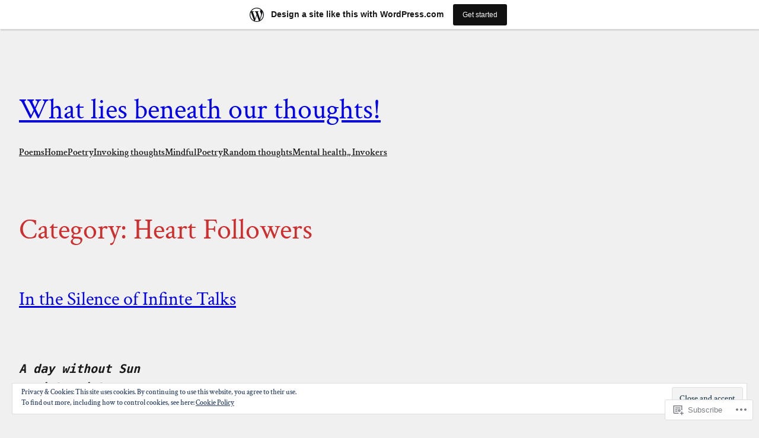

--- FILE ---
content_type: text/html; charset=UTF-8
request_url: https://stringsofmythoughts.wordpress.com/category/heart-followers/
body_size: 29889
content:
<!DOCTYPE html>
<html lang="en">
<head>
	<meta charset="UTF-8" />
	<meta name="viewport" content="width=device-width, initial-scale=1" />
<script type="text/javascript">
  WebFontConfig = {"google":{"families":["Oswald:b:latin,latin-ext","Courier+Prime:r,i,b,bi:latin,latin-ext"]},"api_url":"https:\/\/fonts-api.wp.com\/css"};
  (function() {
    var wf = document.createElement('script');
    wf.src = '/wp-content/plugins/custom-fonts/js/webfont.js';
    wf.type = 'text/javascript';
    wf.async = 'true';
    var s = document.getElementsByTagName('script')[0];
    s.parentNode.insertBefore(wf, s);
	})();
</script><style id="jetpack-custom-fonts-css"></style>
<meta name='robots' content='max-image-preview:large' />
<title>Heart Followers &#8211; What lies beneath our thoughts!</title>
<link rel='dns-prefetch' href='//s0.wp.com' />
<link rel='dns-prefetch' href='//af.pubmine.com' />
<link rel="alternate" type="application/rss+xml" title="What lies beneath our thoughts! &raquo; Feed" href="https://stringsofmythoughts.wordpress.com/feed/" />
<link rel="alternate" type="application/rss+xml" title="What lies beneath our thoughts! &raquo; Comments Feed" href="https://stringsofmythoughts.wordpress.com/comments/feed/" />
<link rel="alternate" type="application/rss+xml" title="What lies beneath our thoughts! &raquo; Heart Followers Category Feed" href="https://stringsofmythoughts.wordpress.com/category/heart-followers/feed/" />
	<script type="text/javascript">
		/* <![CDATA[ */
		function addLoadEvent(func) {
			var oldonload = window.onload;
			if (typeof window.onload != 'function') {
				window.onload = func;
			} else {
				window.onload = function () {
					oldonload();
					func();
				}
			}
		}
		/* ]]> */
	</script>
	<link crossorigin='anonymous' rel='stylesheet' id='all-css-0-1' href='/_static/??/wp-content/mu-plugins/widgets/eu-cookie-law/templates/style.css,/wp-content/blog-plugins/marketing-bar/css/marketing-bar.css?m=1761640963j&cssminify=yes' type='text/css' media='all' />
<style id='wp-block-site-title-inline-css'>
.wp-block-site-title{box-sizing:border-box}.wp-block-site-title :where(a){color:inherit;font-family:inherit;font-size:inherit;font-style:inherit;font-weight:inherit;letter-spacing:inherit;line-height:inherit;text-decoration:inherit}
/*# sourceURL=/wp-content/plugins/gutenberg-core/v22.2.0/build/styles/block-library/site-title/style.css */
</style>
<style id='wp-block-navigation-link-inline-css'>
.wp-block-navigation .wp-block-navigation-item__label{overflow-wrap:break-word}.wp-block-navigation .wp-block-navigation-item__description{display:none}.link-ui-tools{outline:1px solid #f0f0f0;padding:8px}.link-ui-block-inserter{padding-top:8px}.link-ui-block-inserter__back{margin-left:8px;text-transform:uppercase}
/*# sourceURL=/wp-content/plugins/gutenberg-core/v22.2.0/build/styles/block-library/navigation-link/style.css */
</style>
<style id='wp-block-navigation-inline-css'>
.wp-block-navigation{position:relative}.wp-block-navigation ul{margin-bottom:0;margin-left:0;margin-top:0;padding-left:0}.wp-block-navigation ul,.wp-block-navigation ul li{list-style:none;padding:0}.wp-block-navigation .wp-block-navigation-item{align-items:center;background-color:inherit;display:flex;position:relative}.wp-block-navigation .wp-block-navigation-item .wp-block-navigation__submenu-container:empty{display:none}.wp-block-navigation .wp-block-navigation-item__content{display:block;z-index:1}.wp-block-navigation .wp-block-navigation-item__content.wp-block-navigation-item__content{color:inherit}.wp-block-navigation.has-text-decoration-underline .wp-block-navigation-item__content,.wp-block-navigation.has-text-decoration-underline .wp-block-navigation-item__content:active,.wp-block-navigation.has-text-decoration-underline .wp-block-navigation-item__content:focus{text-decoration:underline}.wp-block-navigation.has-text-decoration-line-through .wp-block-navigation-item__content,.wp-block-navigation.has-text-decoration-line-through .wp-block-navigation-item__content:active,.wp-block-navigation.has-text-decoration-line-through .wp-block-navigation-item__content:focus{text-decoration:line-through}.wp-block-navigation :where(a),.wp-block-navigation :where(a:active),.wp-block-navigation :where(a:focus){text-decoration:none}.wp-block-navigation .wp-block-navigation__submenu-icon{align-self:center;background-color:inherit;border:none;color:currentColor;display:inline-block;font-size:inherit;height:.6em;line-height:0;margin-left:.25em;padding:0;width:.6em}.wp-block-navigation .wp-block-navigation__submenu-icon svg{stroke:currentColor;display:inline-block;height:inherit;margin-top:.075em;width:inherit}.wp-block-navigation{--navigation-layout-justification-setting:flex-start;--navigation-layout-direction:row;--navigation-layout-wrap:wrap;--navigation-layout-justify:flex-start;--navigation-layout-align:center}.wp-block-navigation.is-vertical{--navigation-layout-direction:column;--navigation-layout-justify:initial;--navigation-layout-align:flex-start}.wp-block-navigation.no-wrap{--navigation-layout-wrap:nowrap}.wp-block-navigation.items-justified-center{--navigation-layout-justification-setting:center;--navigation-layout-justify:center}.wp-block-navigation.items-justified-center.is-vertical{--navigation-layout-align:center}.wp-block-navigation.items-justified-right{--navigation-layout-justification-setting:flex-end;--navigation-layout-justify:flex-end}.wp-block-navigation.items-justified-right.is-vertical{--navigation-layout-align:flex-end}.wp-block-navigation.items-justified-space-between{--navigation-layout-justification-setting:space-between;--navigation-layout-justify:space-between}.wp-block-navigation .has-child .wp-block-navigation__submenu-container{align-items:normal;background-color:inherit;color:inherit;display:flex;flex-direction:column;opacity:0;position:absolute;z-index:2}@media not (prefers-reduced-motion){.wp-block-navigation .has-child .wp-block-navigation__submenu-container{transition:opacity .1s linear}}.wp-block-navigation .has-child .wp-block-navigation__submenu-container{height:0;overflow:hidden;visibility:hidden;width:0}.wp-block-navigation .has-child .wp-block-navigation__submenu-container>.wp-block-navigation-item>.wp-block-navigation-item__content{display:flex;flex-grow:1;padding:.5em 1em}.wp-block-navigation .has-child .wp-block-navigation__submenu-container>.wp-block-navigation-item>.wp-block-navigation-item__content .wp-block-navigation__submenu-icon{margin-left:auto;margin-right:0}.wp-block-navigation .has-child .wp-block-navigation__submenu-container .wp-block-navigation-item__content{margin:0}.wp-block-navigation .has-child .wp-block-navigation__submenu-container{left:-1px;top:100%}@media (min-width:782px){.wp-block-navigation .has-child .wp-block-navigation__submenu-container .wp-block-navigation__submenu-container{left:100%;top:-1px}.wp-block-navigation .has-child .wp-block-navigation__submenu-container .wp-block-navigation__submenu-container:before{background:#0000;content:"";display:block;height:100%;position:absolute;right:100%;width:.5em}.wp-block-navigation .has-child .wp-block-navigation__submenu-container .wp-block-navigation__submenu-icon{margin-right:.25em}.wp-block-navigation .has-child .wp-block-navigation__submenu-container .wp-block-navigation__submenu-icon svg{transform:rotate(-90deg)}}.wp-block-navigation .has-child .wp-block-navigation-submenu__toggle[aria-expanded=true]~.wp-block-navigation__submenu-container,.wp-block-navigation .has-child:not(.open-on-click):hover>.wp-block-navigation__submenu-container,.wp-block-navigation .has-child:not(.open-on-click):not(.open-on-hover-click):focus-within>.wp-block-navigation__submenu-container{height:auto;min-width:200px;opacity:1;overflow:visible;visibility:visible;width:auto}.wp-block-navigation.has-background .has-child .wp-block-navigation__submenu-container{left:0;top:100%}@media (min-width:782px){.wp-block-navigation.has-background .has-child .wp-block-navigation__submenu-container .wp-block-navigation__submenu-container{left:100%;top:0}}.wp-block-navigation-submenu{display:flex;position:relative}.wp-block-navigation-submenu .wp-block-navigation__submenu-icon svg{stroke:currentColor}button.wp-block-navigation-item__content{background-color:initial;border:none;color:currentColor;font-family:inherit;font-size:inherit;font-style:inherit;font-weight:inherit;letter-spacing:inherit;line-height:inherit;text-align:left;text-transform:inherit}.wp-block-navigation-submenu__toggle{cursor:pointer}.wp-block-navigation-submenu__toggle[aria-expanded=true]+.wp-block-navigation__submenu-icon>svg,.wp-block-navigation-submenu__toggle[aria-expanded=true]>svg{transform:rotate(180deg)}.wp-block-navigation-item.open-on-click .wp-block-navigation-submenu__toggle{padding-left:0;padding-right:.85em}.wp-block-navigation-item.open-on-click .wp-block-navigation-submenu__toggle+.wp-block-navigation__submenu-icon{margin-left:-.6em;pointer-events:none}.wp-block-navigation-item.open-on-click button.wp-block-navigation-item__content:not(.wp-block-navigation-submenu__toggle){padding:0}.wp-block-navigation .wp-block-page-list,.wp-block-navigation__container,.wp-block-navigation__responsive-close,.wp-block-navigation__responsive-container,.wp-block-navigation__responsive-container-content,.wp-block-navigation__responsive-dialog{gap:inherit}:where(.wp-block-navigation.has-background .wp-block-navigation-item a:not(.wp-element-button)),:where(.wp-block-navigation.has-background .wp-block-navigation-submenu a:not(.wp-element-button)){padding:.5em 1em}:where(.wp-block-navigation .wp-block-navigation__submenu-container .wp-block-navigation-item a:not(.wp-element-button)),:where(.wp-block-navigation .wp-block-navigation__submenu-container .wp-block-navigation-submenu a:not(.wp-element-button)),:where(.wp-block-navigation .wp-block-navigation__submenu-container .wp-block-navigation-submenu button.wp-block-navigation-item__content),:where(.wp-block-navigation .wp-block-navigation__submenu-container .wp-block-pages-list__item button.wp-block-navigation-item__content){padding:.5em 1em}.wp-block-navigation.items-justified-right .wp-block-navigation__container .has-child .wp-block-navigation__submenu-container,.wp-block-navigation.items-justified-right .wp-block-page-list>.has-child .wp-block-navigation__submenu-container,.wp-block-navigation.items-justified-space-between .wp-block-page-list>.has-child:last-child .wp-block-navigation__submenu-container,.wp-block-navigation.items-justified-space-between>.wp-block-navigation__container>.has-child:last-child .wp-block-navigation__submenu-container{left:auto;right:0}.wp-block-navigation.items-justified-right .wp-block-navigation__container .has-child .wp-block-navigation__submenu-container .wp-block-navigation__submenu-container,.wp-block-navigation.items-justified-right .wp-block-page-list>.has-child .wp-block-navigation__submenu-container .wp-block-navigation__submenu-container,.wp-block-navigation.items-justified-space-between .wp-block-page-list>.has-child:last-child .wp-block-navigation__submenu-container .wp-block-navigation__submenu-container,.wp-block-navigation.items-justified-space-between>.wp-block-navigation__container>.has-child:last-child .wp-block-navigation__submenu-container .wp-block-navigation__submenu-container{left:-1px;right:-1px}@media (min-width:782px){.wp-block-navigation.items-justified-right .wp-block-navigation__container .has-child .wp-block-navigation__submenu-container .wp-block-navigation__submenu-container,.wp-block-navigation.items-justified-right .wp-block-page-list>.has-child .wp-block-navigation__submenu-container .wp-block-navigation__submenu-container,.wp-block-navigation.items-justified-space-between .wp-block-page-list>.has-child:last-child .wp-block-navigation__submenu-container .wp-block-navigation__submenu-container,.wp-block-navigation.items-justified-space-between>.wp-block-navigation__container>.has-child:last-child .wp-block-navigation__submenu-container .wp-block-navigation__submenu-container{left:auto;right:100%}}.wp-block-navigation:not(.has-background) .wp-block-navigation__submenu-container{background-color:#fff;border:1px solid #00000026}.wp-block-navigation.has-background .wp-block-navigation__submenu-container{background-color:inherit}.wp-block-navigation:not(.has-text-color) .wp-block-navigation__submenu-container{color:#000}.wp-block-navigation__container{align-items:var(--navigation-layout-align,initial);display:flex;flex-direction:var(--navigation-layout-direction,initial);flex-wrap:var(--navigation-layout-wrap,wrap);justify-content:var(--navigation-layout-justify,initial);list-style:none;margin:0;padding-left:0}.wp-block-navigation__container .is-responsive{display:none}.wp-block-navigation__container:only-child,.wp-block-page-list:only-child{flex-grow:1}@keyframes overlay-menu__fade-in-animation{0%{opacity:0;transform:translateY(.5em)}to{opacity:1;transform:translateY(0)}}.wp-block-navigation__responsive-container{bottom:0;display:none;left:0;position:fixed;right:0;top:0}.wp-block-navigation__responsive-container :where(.wp-block-navigation-item a){color:inherit}.wp-block-navigation__responsive-container .wp-block-navigation__responsive-container-content{align-items:var(--navigation-layout-align,initial);display:flex;flex-direction:var(--navigation-layout-direction,initial);flex-wrap:var(--navigation-layout-wrap,wrap);justify-content:var(--navigation-layout-justify,initial)}.wp-block-navigation__responsive-container:not(.is-menu-open.is-menu-open){background-color:inherit!important;color:inherit!important}.wp-block-navigation__responsive-container.is-menu-open{background-color:inherit;display:flex;flex-direction:column}@media not (prefers-reduced-motion){.wp-block-navigation__responsive-container.is-menu-open{animation:overlay-menu__fade-in-animation .1s ease-out;animation-fill-mode:forwards}}.wp-block-navigation__responsive-container.is-menu-open{overflow:auto;padding:clamp(1rem,var(--wp--style--root--padding-top),20rem) clamp(1rem,var(--wp--style--root--padding-right),20rem) clamp(1rem,var(--wp--style--root--padding-bottom),20rem) clamp(1rem,var(--wp--style--root--padding-left),20rem);z-index:100000}.wp-block-navigation__responsive-container.is-menu-open .wp-block-navigation__responsive-container-content{align-items:var(--navigation-layout-justification-setting,inherit);display:flex;flex-direction:column;flex-wrap:nowrap;overflow:visible;padding-top:calc(2rem + 24px)}.wp-block-navigation__responsive-container.is-menu-open .wp-block-navigation__responsive-container-content,.wp-block-navigation__responsive-container.is-menu-open .wp-block-navigation__responsive-container-content .wp-block-navigation__container,.wp-block-navigation__responsive-container.is-menu-open .wp-block-navigation__responsive-container-content .wp-block-page-list{justify-content:flex-start}.wp-block-navigation__responsive-container.is-menu-open .wp-block-navigation__responsive-container-content .wp-block-navigation__submenu-icon{display:none}.wp-block-navigation__responsive-container.is-menu-open .wp-block-navigation__responsive-container-content .has-child .wp-block-navigation__submenu-container{border:none;height:auto;min-width:200px;opacity:1;overflow:initial;padding-left:2rem;padding-right:2rem;position:static;visibility:visible;width:auto}.wp-block-navigation__responsive-container.is-menu-open .wp-block-navigation__responsive-container-content .wp-block-navigation__container,.wp-block-navigation__responsive-container.is-menu-open .wp-block-navigation__responsive-container-content .wp-block-navigation__submenu-container{gap:inherit}.wp-block-navigation__responsive-container.is-menu-open .wp-block-navigation__responsive-container-content .wp-block-navigation__submenu-container{padding-top:var(--wp--style--block-gap,2em)}.wp-block-navigation__responsive-container.is-menu-open .wp-block-navigation__responsive-container-content .wp-block-navigation-item__content{padding:0}.wp-block-navigation__responsive-container.is-menu-open .wp-block-navigation__responsive-container-content .wp-block-navigation-item,.wp-block-navigation__responsive-container.is-menu-open .wp-block-navigation__responsive-container-content .wp-block-navigation__container,.wp-block-navigation__responsive-container.is-menu-open .wp-block-navigation__responsive-container-content .wp-block-page-list{align-items:var(--navigation-layout-justification-setting,initial);display:flex;flex-direction:column}.wp-block-navigation__responsive-container.is-menu-open .wp-block-navigation-item,.wp-block-navigation__responsive-container.is-menu-open .wp-block-navigation-item .wp-block-navigation__submenu-container,.wp-block-navigation__responsive-container.is-menu-open .wp-block-navigation__container,.wp-block-navigation__responsive-container.is-menu-open .wp-block-page-list{background:#0000!important;color:inherit!important}.wp-block-navigation__responsive-container.is-menu-open .wp-block-navigation__submenu-container.wp-block-navigation__submenu-container.wp-block-navigation__submenu-container.wp-block-navigation__submenu-container{left:auto;right:auto}@media (min-width:600px){.wp-block-navigation__responsive-container:not(.hidden-by-default):not(.is-menu-open){background-color:inherit;display:block;position:relative;width:100%;z-index:auto}.wp-block-navigation__responsive-container:not(.hidden-by-default):not(.is-menu-open) .wp-block-navigation__responsive-container-close{display:none}.wp-block-navigation__responsive-container.is-menu-open .wp-block-navigation__submenu-container.wp-block-navigation__submenu-container.wp-block-navigation__submenu-container.wp-block-navigation__submenu-container{left:0}}.wp-block-navigation:not(.has-background) .wp-block-navigation__responsive-container.is-menu-open{background-color:#fff}.wp-block-navigation:not(.has-text-color) .wp-block-navigation__responsive-container.is-menu-open{color:#000}.wp-block-navigation__toggle_button_label{font-size:1rem;font-weight:700}.wp-block-navigation__responsive-container-close,.wp-block-navigation__responsive-container-open{background:#0000;border:none;color:currentColor;cursor:pointer;margin:0;padding:0;text-transform:inherit;vertical-align:middle}.wp-block-navigation__responsive-container-close svg,.wp-block-navigation__responsive-container-open svg{fill:currentColor;display:block;height:24px;pointer-events:none;width:24px}.wp-block-navigation__responsive-container-open{display:flex}.wp-block-navigation__responsive-container-open.wp-block-navigation__responsive-container-open.wp-block-navigation__responsive-container-open{font-family:inherit;font-size:inherit;font-weight:inherit}@media (min-width:600px){.wp-block-navigation__responsive-container-open:not(.always-shown){display:none}}.wp-block-navigation__responsive-container-close{position:absolute;right:0;top:0;z-index:2}.wp-block-navigation__responsive-container-close.wp-block-navigation__responsive-container-close.wp-block-navigation__responsive-container-close{font-family:inherit;font-size:inherit;font-weight:inherit}.wp-block-navigation__responsive-close{width:100%}.has-modal-open .wp-block-navigation__responsive-close{margin-left:auto;margin-right:auto;max-width:var(--wp--style--global--wide-size,100%)}.wp-block-navigation__responsive-close:focus{outline:none}.is-menu-open .wp-block-navigation__responsive-close,.is-menu-open .wp-block-navigation__responsive-container-content,.is-menu-open .wp-block-navigation__responsive-dialog{box-sizing:border-box}.wp-block-navigation__responsive-dialog{position:relative}.has-modal-open .admin-bar .is-menu-open .wp-block-navigation__responsive-dialog{margin-top:46px}@media (min-width:782px){.has-modal-open .admin-bar .is-menu-open .wp-block-navigation__responsive-dialog{margin-top:32px}}html.has-modal-open{overflow:hidden}
/*# sourceURL=/wp-content/plugins/gutenberg-core/v22.2.0/build/styles/block-library/navigation/style.css */
</style>
<style id='wp-block-group-inline-css'>
.wp-block-group{box-sizing:border-box}:where(.wp-block-group.wp-block-group-is-layout-constrained){position:relative}
/*# sourceURL=/wp-content/plugins/gutenberg-core/v22.2.0/build/styles/block-library/group/style.css */
</style>
<style id='wp-block-separator-inline-css'>
@charset "UTF-8";.wp-block-separator{border:none;border-top:2px solid}:root :where(.wp-block-separator.is-style-dots){height:auto;line-height:1;text-align:center}:root :where(.wp-block-separator.is-style-dots):before{color:currentColor;content:"···";font-family:serif;font-size:1.5em;letter-spacing:2em;padding-left:2em}.wp-block-separator.is-style-dots{background:none!important;border:none!important}
/*# sourceURL=/wp-content/plugins/gutenberg-core/v22.2.0/build/styles/block-library/separator/style.css */
</style>
<style id='wp-block-query-title-inline-css'>
.wp-block-query-title{box-sizing:border-box}
/*# sourceURL=/wp-content/plugins/gutenberg-core/v22.2.0/build/styles/block-library/query-title/style.css */
</style>
<style id='wp-block-post-title-inline-css'>
.wp-block-post-title{box-sizing:border-box;word-break:break-word}.wp-block-post-title :where(a){display:inline-block;font-family:inherit;font-size:inherit;font-style:inherit;font-weight:inherit;letter-spacing:inherit;line-height:inherit;text-decoration:inherit}
/*# sourceURL=/wp-content/plugins/gutenberg-core/v22.2.0/build/styles/block-library/post-title/style.css */
</style>
<style id='wp-block-preformatted-inline-css'>
.wp-block-preformatted{box-sizing:border-box;white-space:pre-wrap}:where(.wp-block-preformatted.has-background){padding:1.25em 2.375em}
/*# sourceURL=/wp-content/plugins/gutenberg-core/v22.2.0/build/styles/block-library/preformatted/style.css */
</style>
<style id='wp-block-post-content-inline-css'>
.wp-block-post-content{display:flow-root}
/*# sourceURL=/wp-content/plugins/gutenberg-core/v22.2.0/build/styles/block-library/post-content/style.css */
</style>
<style id='wp-block-post-date-inline-css'>
.wp-block-post-date{box-sizing:border-box}
/*# sourceURL=/wp-content/plugins/gutenberg-core/v22.2.0/build/styles/block-library/post-date/style.css */
</style>
<style id='wp-block-post-terms-inline-css'>
.wp-block-post-terms{box-sizing:border-box}.wp-block-post-terms .wp-block-post-terms__separator{white-space:pre-wrap}
/*# sourceURL=/wp-content/plugins/gutenberg-core/v22.2.0/build/styles/block-library/post-terms/style.css */
</style>
<style id='wp-block-spacer-inline-css'>
.wp-block-spacer{clear:both}
/*# sourceURL=/wp-content/plugins/gutenberg-core/v22.2.0/build/styles/block-library/spacer/style.css */
</style>
<style id='wp-block-paragraph-inline-css'>
.is-small-text{font-size:.875em}.is-regular-text{font-size:1em}.is-large-text{font-size:2.25em}.is-larger-text{font-size:3em}.has-drop-cap:not(:focus):first-letter{float:left;font-size:8.4em;font-style:normal;font-weight:100;line-height:.68;margin:.05em .1em 0 0;text-transform:uppercase}body.rtl .has-drop-cap:not(:focus):first-letter{float:none;margin-left:.1em}p.has-drop-cap.has-background{overflow:hidden}:root :where(p.has-background){padding:1.25em 2.375em}:where(p.has-text-color:not(.has-link-color)) a{color:inherit}p.has-text-align-left[style*="writing-mode:vertical-lr"],p.has-text-align-right[style*="writing-mode:vertical-rl"]{rotate:180deg}
/*# sourceURL=/wp-content/plugins/gutenberg-core/v22.2.0/build/styles/block-library/paragraph/style.css */
</style>
<style id='wp-block-post-template-inline-css'>
.wp-block-post-template{box-sizing:border-box;list-style:none;margin-bottom:0;margin-top:0;max-width:100%;padding:0}.wp-block-post-template.is-flex-container{display:flex;flex-direction:row;flex-wrap:wrap;gap:1.25em}.wp-block-post-template.is-flex-container>li{margin:0;width:100%}@media (min-width:600px){.wp-block-post-template.is-flex-container.is-flex-container.columns-2>li{width:calc(50% - .625em)}.wp-block-post-template.is-flex-container.is-flex-container.columns-3>li{width:calc(33.33333% - .83333em)}.wp-block-post-template.is-flex-container.is-flex-container.columns-4>li{width:calc(25% - .9375em)}.wp-block-post-template.is-flex-container.is-flex-container.columns-5>li{width:calc(20% - 1em)}.wp-block-post-template.is-flex-container.is-flex-container.columns-6>li{width:calc(16.66667% - 1.04167em)}}@media (max-width:600px){.wp-block-post-template-is-layout-grid.wp-block-post-template-is-layout-grid.wp-block-post-template-is-layout-grid.wp-block-post-template-is-layout-grid{grid-template-columns:1fr}}.wp-block-post-template-is-layout-constrained>li>.alignright,.wp-block-post-template-is-layout-flow>li>.alignright{float:right;margin-inline-end:0;margin-inline-start:2em}.wp-block-post-template-is-layout-constrained>li>.alignleft,.wp-block-post-template-is-layout-flow>li>.alignleft{float:left;margin-inline-end:2em;margin-inline-start:0}.wp-block-post-template-is-layout-constrained>li>.aligncenter,.wp-block-post-template-is-layout-flow>li>.aligncenter{margin-inline-end:auto;margin-inline-start:auto}
/*# sourceURL=/wp-content/plugins/gutenberg-core/v22.2.0/build/styles/block-library/post-template/style.css */
</style>
<style id='wp-block-query-pagination-inline-css'>
.wp-block-query-pagination.is-content-justification-space-between>.wp-block-query-pagination-next:last-of-type{margin-inline-start:auto}.wp-block-query-pagination.is-content-justification-space-between>.wp-block-query-pagination-previous:first-child{margin-inline-end:auto}.wp-block-query-pagination .wp-block-query-pagination-previous-arrow{display:inline-block;margin-right:1ch}.wp-block-query-pagination .wp-block-query-pagination-previous-arrow:not(.is-arrow-chevron){transform:scaleX(1)}.wp-block-query-pagination .wp-block-query-pagination-next-arrow{display:inline-block;margin-left:1ch}.wp-block-query-pagination .wp-block-query-pagination-next-arrow:not(.is-arrow-chevron){transform:scaleX(1)}.wp-block-query-pagination.aligncenter{justify-content:center}
/*# sourceURL=/wp-content/plugins/gutenberg-core/v22.2.0/build/styles/block-library/query-pagination/style.css */
</style>
<style id='wp-emoji-styles-inline-css'>

	img.wp-smiley, img.emoji {
		display: inline !important;
		border: none !important;
		box-shadow: none !important;
		height: 1em !important;
		width: 1em !important;
		margin: 0 0.07em !important;
		vertical-align: -0.1em !important;
		background: none !important;
		padding: 0 !important;
	}
/*# sourceURL=wp-emoji-styles-inline-css */
</style>
<style id='wp-block-library-inline-css'>
:root{--wp-block-synced-color:#7a00df;--wp-block-synced-color--rgb:122,0,223;--wp-bound-block-color:var(--wp-block-synced-color);--wp-editor-canvas-background:#ddd;--wp-admin-theme-color:#007cba;--wp-admin-theme-color--rgb:0,124,186;--wp-admin-theme-color-darker-10:#006ba1;--wp-admin-theme-color-darker-10--rgb:0,107,160.5;--wp-admin-theme-color-darker-20:#005a87;--wp-admin-theme-color-darker-20--rgb:0,90,135;--wp-admin-border-width-focus:2px}@media (min-resolution:192dpi){:root{--wp-admin-border-width-focus:1.5px}}.wp-element-button{cursor:pointer}:root .has-very-light-gray-background-color{background-color:#eee}:root .has-very-dark-gray-background-color{background-color:#313131}:root .has-very-light-gray-color{color:#eee}:root .has-very-dark-gray-color{color:#313131}:root .has-vivid-green-cyan-to-vivid-cyan-blue-gradient-background{background:linear-gradient(135deg,#00d084,#0693e3)}:root .has-purple-crush-gradient-background{background:linear-gradient(135deg,#34e2e4,#4721fb 50%,#ab1dfe)}:root .has-hazy-dawn-gradient-background{background:linear-gradient(135deg,#faaca8,#dad0ec)}:root .has-subdued-olive-gradient-background{background:linear-gradient(135deg,#fafae1,#67a671)}:root .has-atomic-cream-gradient-background{background:linear-gradient(135deg,#fdd79a,#004a59)}:root .has-nightshade-gradient-background{background:linear-gradient(135deg,#330968,#31cdcf)}:root .has-midnight-gradient-background{background:linear-gradient(135deg,#020381,#2874fc)}:root{--wp--preset--font-size--normal:16px;--wp--preset--font-size--huge:42px}.has-regular-font-size{font-size:1em}.has-larger-font-size{font-size:2.625em}.has-normal-font-size{font-size:var(--wp--preset--font-size--normal)}.has-huge-font-size{font-size:var(--wp--preset--font-size--huge)}:root .has-text-align-center{text-align:center}:root .has-text-align-left{text-align:left}:root .has-text-align-right{text-align:right}.has-fit-text{white-space:nowrap!important}#end-resizable-editor-section{display:none}.aligncenter{clear:both}.items-justified-left{justify-content:flex-start}.items-justified-center{justify-content:center}.items-justified-right{justify-content:flex-end}.items-justified-space-between{justify-content:space-between}.screen-reader-text{word-wrap:normal!important;border:0;clip-path:inset(50%);height:1px;margin:-1px;overflow:hidden;padding:0;position:absolute;width:1px}.screen-reader-text:focus{background-color:#ddd;clip-path:none;color:#444;display:block;font-size:1em;height:auto;left:5px;line-height:normal;padding:15px 23px 14px;text-decoration:none;top:5px;width:auto;z-index:100000}html :where(.has-border-color){border-style:solid}html :where([style*=border-top-color]){border-top-style:solid}html :where([style*=border-right-color]){border-right-style:solid}html :where([style*=border-bottom-color]){border-bottom-style:solid}html :where([style*=border-left-color]){border-left-style:solid}html :where([style*=border-width]){border-style:solid}html :where([style*=border-top-width]){border-top-style:solid}html :where([style*=border-right-width]){border-right-style:solid}html :where([style*=border-bottom-width]){border-bottom-style:solid}html :where([style*=border-left-width]){border-left-style:solid}html :where(img[class*=wp-image-]){height:auto;max-width:100%}:where(figure){margin:0 0 1em}html :where(.is-position-sticky){--wp-admin--admin-bar--position-offset:var(--wp-admin--admin-bar--height,0px)}@media screen and (max-width:600px){html :where(.is-position-sticky){--wp-admin--admin-bar--position-offset:0px}}
.has-text-align-justify {
	text-align:justify;
}
.has-text-align-justify{text-align:justify;}
/*# sourceURL=wp-block-library-inline-css */
</style>
<link crossorigin='anonymous' rel='stylesheet' id='all-css-40-1' href='/wp-content/plugins/coblocks/2.18.1-simple-rev.4/dist/coblocks-style.css?m=1681832297i&cssminify=yes' type='text/css' media='all' />
<style id='wp-block-template-skip-link-inline-css'>

		.skip-link.screen-reader-text {
			border: 0;
			clip-path: inset(50%);
			height: 1px;
			margin: -1px;
			overflow: hidden;
			padding: 0;
			position: absolute !important;
			width: 1px;
			word-wrap: normal !important;
		}

		.skip-link.screen-reader-text:focus {
			background-color: #eee;
			clip-path: none;
			color: #444;
			display: block;
			font-size: 1em;
			height: auto;
			left: 5px;
			line-height: normal;
			padding: 15px 23px 14px;
			text-decoration: none;
			top: 5px;
			width: auto;
			z-index: 100000;
		}
/*# sourceURL=wp-block-template-skip-link-inline-css */
</style>
<link crossorigin='anonymous' rel='stylesheet' id='all-css-42-1' href='/_static/??/wp-content/mu-plugins/core-compat/wp-mediaelement.css,/wp-content/mu-plugins/wpcom-bbpress-premium-themes.css?m=1432920480j&cssminify=yes' type='text/css' media='all' />
<style id='global-styles-inline-css'>
:root{--wp--preset--aspect-ratio--square: 1;--wp--preset--aspect-ratio--4-3: 4/3;--wp--preset--aspect-ratio--3-4: 3/4;--wp--preset--aspect-ratio--3-2: 3/2;--wp--preset--aspect-ratio--2-3: 2/3;--wp--preset--aspect-ratio--16-9: 16/9;--wp--preset--aspect-ratio--9-16: 9/16;--wp--preset--color--black: #000000;--wp--preset--color--cyan-bluish-gray: #abb8c3;--wp--preset--color--white: #ffffff;--wp--preset--color--pale-pink: #f78da7;--wp--preset--color--vivid-red: #cf2e2e;--wp--preset--color--luminous-vivid-orange: #ff6900;--wp--preset--color--luminous-vivid-amber: #fcb900;--wp--preset--color--light-green-cyan: #7bdcb5;--wp--preset--color--vivid-green-cyan: #00d084;--wp--preset--color--pale-cyan-blue: #8ed1fc;--wp--preset--color--vivid-cyan-blue: #0693e3;--wp--preset--color--vivid-purple: #9b51e0;--wp--preset--color--primary: #252525;--wp--preset--color--secondary: #5c5c5c;--wp--preset--color--foreground: #252525;--wp--preset--color--background: #ffffff;--wp--preset--color--tertiary: #F0F0F0;--wp--preset--gradient--vivid-cyan-blue-to-vivid-purple: linear-gradient(135deg,rgb(6,147,227) 0%,rgb(155,81,224) 100%);--wp--preset--gradient--light-green-cyan-to-vivid-green-cyan: linear-gradient(135deg,rgb(122,220,180) 0%,rgb(0,208,130) 100%);--wp--preset--gradient--luminous-vivid-amber-to-luminous-vivid-orange: linear-gradient(135deg,rgb(252,185,0) 0%,rgb(255,105,0) 100%);--wp--preset--gradient--luminous-vivid-orange-to-vivid-red: linear-gradient(135deg,rgb(255,105,0) 0%,rgb(207,46,46) 100%);--wp--preset--gradient--very-light-gray-to-cyan-bluish-gray: linear-gradient(135deg,rgb(238,238,238) 0%,rgb(169,184,195) 100%);--wp--preset--gradient--cool-to-warm-spectrum: linear-gradient(135deg,rgb(74,234,220) 0%,rgb(151,120,209) 20%,rgb(207,42,186) 40%,rgb(238,44,130) 60%,rgb(251,105,98) 80%,rgb(254,248,76) 100%);--wp--preset--gradient--blush-light-purple: linear-gradient(135deg,rgb(255,206,236) 0%,rgb(152,150,240) 100%);--wp--preset--gradient--blush-bordeaux: linear-gradient(135deg,rgb(254,205,165) 0%,rgb(254,45,45) 50%,rgb(107,0,62) 100%);--wp--preset--gradient--luminous-dusk: linear-gradient(135deg,rgb(255,203,112) 0%,rgb(199,81,192) 50%,rgb(65,88,208) 100%);--wp--preset--gradient--pale-ocean: linear-gradient(135deg,rgb(255,245,203) 0%,rgb(182,227,212) 50%,rgb(51,167,181) 100%);--wp--preset--gradient--electric-grass: linear-gradient(135deg,rgb(202,248,128) 0%,rgb(113,206,126) 100%);--wp--preset--gradient--midnight: linear-gradient(135deg,rgb(2,3,129) 0%,rgb(40,116,252) 100%);--wp--preset--font-size--small: clamp(0.825rem, 0.825rem + ((1vw - 0.2rem) * 0.56), 1.0625rem);--wp--preset--font-size--medium: clamp(1rem, 1rem + ((1vw - 0.2rem) * 0.588), 1.25rem);--wp--preset--font-size--large: clamp(1.75rem, 1.75rem + ((1vw - 0.2rem) * 0.588), 2rem);--wp--preset--font-size--x-large: clamp(2.5rem, 2.5rem + ((1vw - 0.2rem) * 1.176), 3rem);--wp--preset--font-family--albert-sans: 'Albert Sans', sans-serif;--wp--preset--font-family--alegreya: Alegreya, serif;--wp--preset--font-family--arvo: Arvo, serif;--wp--preset--font-family--bodoni-moda: 'Bodoni Moda', serif;--wp--preset--font-family--bricolage-grotesque: 'Bricolage Grotesque', sans-serif;--wp--preset--font-family--cabin: Cabin, sans-serif;--wp--preset--font-family--chivo: Chivo, sans-serif;--wp--preset--font-family--commissioner: Commissioner, sans-serif;--wp--preset--font-family--cormorant: Cormorant, serif;--wp--preset--font-family--courier-prime: 'Courier Prime', monospace;--wp--preset--font-family--crimson-pro: 'Crimson Pro', serif;--wp--preset--font-family--dm-mono: 'DM Mono', monospace;--wp--preset--font-family--dm-sans: 'DM Sans', sans-serif;--wp--preset--font-family--dm-serif-display: 'DM Serif Display', serif;--wp--preset--font-family--domine: Domine, serif;--wp--preset--font-family--eb-garamond: 'EB Garamond', serif;--wp--preset--font-family--epilogue: Epilogue, sans-serif;--wp--preset--font-family--fahkwang: Fahkwang, sans-serif;--wp--preset--font-family--figtree: Figtree, sans-serif;--wp--preset--font-family--fira-sans: 'Fira Sans', sans-serif;--wp--preset--font-family--fjalla-one: 'Fjalla One', sans-serif;--wp--preset--font-family--fraunces: Fraunces, serif;--wp--preset--font-family--gabarito: Gabarito, system-ui;--wp--preset--font-family--ibm-plex-mono: 'IBM Plex Mono', monospace;--wp--preset--font-family--ibm-plex-sans: 'IBM Plex Sans', sans-serif;--wp--preset--font-family--ibarra-real-nova: 'Ibarra Real Nova', serif;--wp--preset--font-family--instrument-serif: 'Instrument Serif', serif;--wp--preset--font-family--inter: Inter, sans-serif;--wp--preset--font-family--josefin-sans: 'Josefin Sans', sans-serif;--wp--preset--font-family--jost: Jost, sans-serif;--wp--preset--font-family--libre-baskerville: 'Libre Baskerville', serif;--wp--preset--font-family--libre-franklin: 'Libre Franklin', sans-serif;--wp--preset--font-family--literata: Literata, serif;--wp--preset--font-family--lora: Lora, serif;--wp--preset--font-family--merriweather: Merriweather, serif;--wp--preset--font-family--montserrat: Montserrat, sans-serif;--wp--preset--font-family--newsreader: Newsreader, serif;--wp--preset--font-family--noto-sans-mono: 'Noto Sans Mono', sans-serif;--wp--preset--font-family--nunito: Nunito, sans-serif;--wp--preset--font-family--open-sans: 'Open Sans', sans-serif;--wp--preset--font-family--overpass: Overpass, sans-serif;--wp--preset--font-family--pt-serif: 'PT Serif', serif;--wp--preset--font-family--petrona: Petrona, serif;--wp--preset--font-family--piazzolla: Piazzolla, serif;--wp--preset--font-family--playfair-display: 'Playfair Display', serif;--wp--preset--font-family--plus-jakarta-sans: 'Plus Jakarta Sans', sans-serif;--wp--preset--font-family--poppins: Poppins, sans-serif;--wp--preset--font-family--raleway: Raleway, sans-serif;--wp--preset--font-family--roboto: Roboto, sans-serif;--wp--preset--font-family--roboto-slab: 'Roboto Slab', serif;--wp--preset--font-family--rubik: Rubik, sans-serif;--wp--preset--font-family--rufina: Rufina, serif;--wp--preset--font-family--sora: Sora, sans-serif;--wp--preset--font-family--source-sans-3: 'Source Sans 3', sans-serif;--wp--preset--font-family--source-serif-4: 'Source Serif 4', serif;--wp--preset--font-family--space-mono: 'Space Mono', monospace;--wp--preset--font-family--syne: Syne, sans-serif;--wp--preset--font-family--texturina: Texturina, serif;--wp--preset--font-family--urbanist: Urbanist, sans-serif;--wp--preset--font-family--work-sans: 'Work Sans', sans-serif;--wp--preset--font-family--system-font: -apple-system, BlinkMacSystemFont, 'Segoe UI', Roboto, Oxygen-Sans, Ubuntu, Cantarell, 'Helvetica Neue', sans-serif;--wp--preset--font-family--crimson-text: Crimson Text;--wp--preset--spacing--20: 0.44rem;--wp--preset--spacing--30: 0.67rem;--wp--preset--spacing--40: 1rem;--wp--preset--spacing--50: 1.5rem;--wp--preset--spacing--60: 2.25rem;--wp--preset--spacing--70: 3.38rem;--wp--preset--spacing--80: 5.06rem;--wp--preset--shadow--natural: 6px 6px 9px rgba(0, 0, 0, 0.2);--wp--preset--shadow--deep: 12px 12px 50px rgba(0, 0, 0, 0.4);--wp--preset--shadow--sharp: 6px 6px 0px rgba(0, 0, 0, 0.2);--wp--preset--shadow--outlined: 6px 6px 0px -3px rgb(255, 255, 255), 6px 6px rgb(0, 0, 0);--wp--preset--shadow--crisp: 6px 6px 0px rgb(0, 0, 0);}:root { --wp--style--global--content-size: 620px;--wp--style--global--wide-size: 1000px; }:where(body) { margin: 0; }.wp-site-blocks { padding-top: var(--wp--style--root--padding-top); padding-bottom: var(--wp--style--root--padding-bottom); }.has-global-padding { padding-right: var(--wp--style--root--padding-right); padding-left: var(--wp--style--root--padding-left); }.has-global-padding > .alignfull { margin-right: calc(var(--wp--style--root--padding-right) * -1); margin-left: calc(var(--wp--style--root--padding-left) * -1); }.has-global-padding :where(:not(.alignfull.is-layout-flow) > .has-global-padding:not(.wp-block-block, .alignfull)) { padding-right: 0; padding-left: 0; }.has-global-padding :where(:not(.alignfull.is-layout-flow) > .has-global-padding:not(.wp-block-block, .alignfull)) > .alignfull { margin-left: 0; margin-right: 0; }.wp-site-blocks > .alignleft { float: left; margin-right: 2em; }.wp-site-blocks > .alignright { float: right; margin-left: 2em; }.wp-site-blocks > .aligncenter { justify-content: center; margin-left: auto; margin-right: auto; }:where(.wp-site-blocks) > * { margin-block-start: 1.5rem; margin-block-end: 0; }:where(.wp-site-blocks) > :first-child { margin-block-start: 0; }:where(.wp-site-blocks) > :last-child { margin-block-end: 0; }:root { --wp--style--block-gap: 1.5rem; }:root :where(.is-layout-flow) > :first-child{margin-block-start: 0;}:root :where(.is-layout-flow) > :last-child{margin-block-end: 0;}:root :where(.is-layout-flow) > *{margin-block-start: 1.5rem;margin-block-end: 0;}:root :where(.is-layout-constrained) > :first-child{margin-block-start: 0;}:root :where(.is-layout-constrained) > :last-child{margin-block-end: 0;}:root :where(.is-layout-constrained) > *{margin-block-start: 1.5rem;margin-block-end: 0;}:root :where(.is-layout-flex){gap: 1.5rem;}:root :where(.is-layout-grid){gap: 1.5rem;}.is-layout-flow > .alignleft{float: left;margin-inline-start: 0;margin-inline-end: 2em;}.is-layout-flow > .alignright{float: right;margin-inline-start: 2em;margin-inline-end: 0;}.is-layout-flow > .aligncenter{margin-left: auto !important;margin-right: auto !important;}.is-layout-constrained > .alignleft{float: left;margin-inline-start: 0;margin-inline-end: 2em;}.is-layout-constrained > .alignright{float: right;margin-inline-start: 2em;margin-inline-end: 0;}.is-layout-constrained > .aligncenter{margin-left: auto !important;margin-right: auto !important;}.is-layout-constrained > :where(:not(.alignleft):not(.alignright):not(.alignfull)){max-width: var(--wp--style--global--content-size);margin-left: auto !important;margin-right: auto !important;}.is-layout-constrained > .alignwide{max-width: var(--wp--style--global--wide-size);}body .is-layout-flex{display: flex;}.is-layout-flex{flex-wrap: wrap;align-items: center;}.is-layout-flex > :is(*, div){margin: 0;}body .is-layout-grid{display: grid;}.is-layout-grid > :is(*, div){margin: 0;}body{background-color: var(--wp--preset--color--tertiary);color: #1b1818;font-family: var(--wp--preset--font-family--crimson-text);font-size: var(--wp--preset--font-size--medium);font-style: normal;font-weight: 600;line-height: 1.6;--wp--style--root--padding-top: var(--wp--preset--spacing--50);--wp--style--root--padding-right: var(--wp--preset--spacing--50);--wp--style--root--padding-bottom: var(--wp--preset--spacing--50);--wp--style--root--padding-left: var(--wp--preset--spacing--50);}a:where(:not(.wp-element-button)){color: var(--wp--preset--color--vivid-red);text-decoration: underline;}:root :where(a:where(:not(.wp-element-button)):hover){text-decoration: none;}h1, h2, h3, h4, h5, h6{color: var(--wp--preset--color--vivid-red);font-family: var(--wp--preset--font-family--crimson-text);font-weight: 400;line-height: 1.125;}h1{font-size: var(--wp--preset--font-size--x-large);}h2{font-size: var(--wp--preset--font-size--large);}h3{font-size: clamp(1.5rem, calc(1.5rem + ((1vw - 0.48rem) * 0.4808)), 1.75rem);}h4{font-size: clamp(1.25rem, calc(1.25rem + ((1vw - 0.48rem) * 0.4808)), 1.5rem);}h5{font-size: var(--wp--preset--font-size--medium);}h6{font-size: var(--wp--preset--font-size--small);}:root :where(.wp-element-button, .wp-block-button__link){background-color: var(--wp--preset--color--primary);border-radius: 0.25rem;border-width: 0;color: #13374c;font-family: inherit;font-size: inherit;font-style: inherit;font-weight: inherit;letter-spacing: inherit;line-height: inherit;padding-top: calc(0.667em + 2px);padding-right: calc(1.333em + 2px);padding-bottom: calc(0.667em + 2px);padding-left: calc(1.333em + 2px);text-decoration: none;text-transform: inherit;}:root :where(.wp-element-button:hover, .wp-block-button__link:hover){background-color: var(--wp--preset--color--secondary);color: var(--wp--preset--color--background);}:root :where(.wp-element-button:focus, .wp-block-button__link:focus){background-color: var(--wp--preset--color--primary);color: var(--wp--preset--color--background);outline-color: var(--wp--preset--color--primary);outline-offset: 2px;outline-style: dotted;outline-width: 1px;}:root :where(.wp-element-button:active, .wp-block-button__link:active){background-color: var(--wp--preset--color--primary);color: var(--wp--preset--color--background);}:root :where(.wp-element-caption, .wp-block-audio figcaption, .wp-block-embed figcaption, .wp-block-gallery figcaption, .wp-block-image figcaption, .wp-block-table figcaption, .wp-block-video figcaption){color: var(--wp--preset--color--primary);}.has-black-color{color: var(--wp--preset--color--black) !important;}.has-cyan-bluish-gray-color{color: var(--wp--preset--color--cyan-bluish-gray) !important;}.has-white-color{color: var(--wp--preset--color--white) !important;}.has-pale-pink-color{color: var(--wp--preset--color--pale-pink) !important;}.has-vivid-red-color{color: var(--wp--preset--color--vivid-red) !important;}.has-luminous-vivid-orange-color{color: var(--wp--preset--color--luminous-vivid-orange) !important;}.has-luminous-vivid-amber-color{color: var(--wp--preset--color--luminous-vivid-amber) !important;}.has-light-green-cyan-color{color: var(--wp--preset--color--light-green-cyan) !important;}.has-vivid-green-cyan-color{color: var(--wp--preset--color--vivid-green-cyan) !important;}.has-pale-cyan-blue-color{color: var(--wp--preset--color--pale-cyan-blue) !important;}.has-vivid-cyan-blue-color{color: var(--wp--preset--color--vivid-cyan-blue) !important;}.has-vivid-purple-color{color: var(--wp--preset--color--vivid-purple) !important;}.has-primary-color{color: var(--wp--preset--color--primary) !important;}.has-secondary-color{color: var(--wp--preset--color--secondary) !important;}.has-foreground-color{color: var(--wp--preset--color--foreground) !important;}.has-background-color{color: var(--wp--preset--color--background) !important;}.has-tertiary-color{color: var(--wp--preset--color--tertiary) !important;}.has-black-background-color{background-color: var(--wp--preset--color--black) !important;}.has-cyan-bluish-gray-background-color{background-color: var(--wp--preset--color--cyan-bluish-gray) !important;}.has-white-background-color{background-color: var(--wp--preset--color--white) !important;}.has-pale-pink-background-color{background-color: var(--wp--preset--color--pale-pink) !important;}.has-vivid-red-background-color{background-color: var(--wp--preset--color--vivid-red) !important;}.has-luminous-vivid-orange-background-color{background-color: var(--wp--preset--color--luminous-vivid-orange) !important;}.has-luminous-vivid-amber-background-color{background-color: var(--wp--preset--color--luminous-vivid-amber) !important;}.has-light-green-cyan-background-color{background-color: var(--wp--preset--color--light-green-cyan) !important;}.has-vivid-green-cyan-background-color{background-color: var(--wp--preset--color--vivid-green-cyan) !important;}.has-pale-cyan-blue-background-color{background-color: var(--wp--preset--color--pale-cyan-blue) !important;}.has-vivid-cyan-blue-background-color{background-color: var(--wp--preset--color--vivid-cyan-blue) !important;}.has-vivid-purple-background-color{background-color: var(--wp--preset--color--vivid-purple) !important;}.has-primary-background-color{background-color: var(--wp--preset--color--primary) !important;}.has-secondary-background-color{background-color: var(--wp--preset--color--secondary) !important;}.has-foreground-background-color{background-color: var(--wp--preset--color--foreground) !important;}.has-background-background-color{background-color: var(--wp--preset--color--background) !important;}.has-tertiary-background-color{background-color: var(--wp--preset--color--tertiary) !important;}.has-black-border-color{border-color: var(--wp--preset--color--black) !important;}.has-cyan-bluish-gray-border-color{border-color: var(--wp--preset--color--cyan-bluish-gray) !important;}.has-white-border-color{border-color: var(--wp--preset--color--white) !important;}.has-pale-pink-border-color{border-color: var(--wp--preset--color--pale-pink) !important;}.has-vivid-red-border-color{border-color: var(--wp--preset--color--vivid-red) !important;}.has-luminous-vivid-orange-border-color{border-color: var(--wp--preset--color--luminous-vivid-orange) !important;}.has-luminous-vivid-amber-border-color{border-color: var(--wp--preset--color--luminous-vivid-amber) !important;}.has-light-green-cyan-border-color{border-color: var(--wp--preset--color--light-green-cyan) !important;}.has-vivid-green-cyan-border-color{border-color: var(--wp--preset--color--vivid-green-cyan) !important;}.has-pale-cyan-blue-border-color{border-color: var(--wp--preset--color--pale-cyan-blue) !important;}.has-vivid-cyan-blue-border-color{border-color: var(--wp--preset--color--vivid-cyan-blue) !important;}.has-vivid-purple-border-color{border-color: var(--wp--preset--color--vivid-purple) !important;}.has-primary-border-color{border-color: var(--wp--preset--color--primary) !important;}.has-secondary-border-color{border-color: var(--wp--preset--color--secondary) !important;}.has-foreground-border-color{border-color: var(--wp--preset--color--foreground) !important;}.has-background-border-color{border-color: var(--wp--preset--color--background) !important;}.has-tertiary-border-color{border-color: var(--wp--preset--color--tertiary) !important;}.has-vivid-cyan-blue-to-vivid-purple-gradient-background{background: var(--wp--preset--gradient--vivid-cyan-blue-to-vivid-purple) !important;}.has-light-green-cyan-to-vivid-green-cyan-gradient-background{background: var(--wp--preset--gradient--light-green-cyan-to-vivid-green-cyan) !important;}.has-luminous-vivid-amber-to-luminous-vivid-orange-gradient-background{background: var(--wp--preset--gradient--luminous-vivid-amber-to-luminous-vivid-orange) !important;}.has-luminous-vivid-orange-to-vivid-red-gradient-background{background: var(--wp--preset--gradient--luminous-vivid-orange-to-vivid-red) !important;}.has-very-light-gray-to-cyan-bluish-gray-gradient-background{background: var(--wp--preset--gradient--very-light-gray-to-cyan-bluish-gray) !important;}.has-cool-to-warm-spectrum-gradient-background{background: var(--wp--preset--gradient--cool-to-warm-spectrum) !important;}.has-blush-light-purple-gradient-background{background: var(--wp--preset--gradient--blush-light-purple) !important;}.has-blush-bordeaux-gradient-background{background: var(--wp--preset--gradient--blush-bordeaux) !important;}.has-luminous-dusk-gradient-background{background: var(--wp--preset--gradient--luminous-dusk) !important;}.has-pale-ocean-gradient-background{background: var(--wp--preset--gradient--pale-ocean) !important;}.has-electric-grass-gradient-background{background: var(--wp--preset--gradient--electric-grass) !important;}.has-midnight-gradient-background{background: var(--wp--preset--gradient--midnight) !important;}.has-small-font-size{font-size: var(--wp--preset--font-size--small) !important;}.has-medium-font-size{font-size: var(--wp--preset--font-size--medium) !important;}.has-large-font-size{font-size: var(--wp--preset--font-size--large) !important;}.has-x-large-font-size{font-size: var(--wp--preset--font-size--x-large) !important;}.has-albert-sans-font-family{font-family: var(--wp--preset--font-family--albert-sans) !important;}.has-alegreya-font-family{font-family: var(--wp--preset--font-family--alegreya) !important;}.has-arvo-font-family{font-family: var(--wp--preset--font-family--arvo) !important;}.has-bodoni-moda-font-family{font-family: var(--wp--preset--font-family--bodoni-moda) !important;}.has-bricolage-grotesque-font-family{font-family: var(--wp--preset--font-family--bricolage-grotesque) !important;}.has-cabin-font-family{font-family: var(--wp--preset--font-family--cabin) !important;}.has-chivo-font-family{font-family: var(--wp--preset--font-family--chivo) !important;}.has-commissioner-font-family{font-family: var(--wp--preset--font-family--commissioner) !important;}.has-cormorant-font-family{font-family: var(--wp--preset--font-family--cormorant) !important;}.has-courier-prime-font-family{font-family: var(--wp--preset--font-family--courier-prime) !important;}.has-crimson-pro-font-family{font-family: var(--wp--preset--font-family--crimson-pro) !important;}.has-dm-mono-font-family{font-family: var(--wp--preset--font-family--dm-mono) !important;}.has-dm-sans-font-family{font-family: var(--wp--preset--font-family--dm-sans) !important;}.has-dm-serif-display-font-family{font-family: var(--wp--preset--font-family--dm-serif-display) !important;}.has-domine-font-family{font-family: var(--wp--preset--font-family--domine) !important;}.has-eb-garamond-font-family{font-family: var(--wp--preset--font-family--eb-garamond) !important;}.has-epilogue-font-family{font-family: var(--wp--preset--font-family--epilogue) !important;}.has-fahkwang-font-family{font-family: var(--wp--preset--font-family--fahkwang) !important;}.has-figtree-font-family{font-family: var(--wp--preset--font-family--figtree) !important;}.has-fira-sans-font-family{font-family: var(--wp--preset--font-family--fira-sans) !important;}.has-fjalla-one-font-family{font-family: var(--wp--preset--font-family--fjalla-one) !important;}.has-fraunces-font-family{font-family: var(--wp--preset--font-family--fraunces) !important;}.has-gabarito-font-family{font-family: var(--wp--preset--font-family--gabarito) !important;}.has-ibm-plex-mono-font-family{font-family: var(--wp--preset--font-family--ibm-plex-mono) !important;}.has-ibm-plex-sans-font-family{font-family: var(--wp--preset--font-family--ibm-plex-sans) !important;}.has-ibarra-real-nova-font-family{font-family: var(--wp--preset--font-family--ibarra-real-nova) !important;}.has-instrument-serif-font-family{font-family: var(--wp--preset--font-family--instrument-serif) !important;}.has-inter-font-family{font-family: var(--wp--preset--font-family--inter) !important;}.has-josefin-sans-font-family{font-family: var(--wp--preset--font-family--josefin-sans) !important;}.has-jost-font-family{font-family: var(--wp--preset--font-family--jost) !important;}.has-libre-baskerville-font-family{font-family: var(--wp--preset--font-family--libre-baskerville) !important;}.has-libre-franklin-font-family{font-family: var(--wp--preset--font-family--libre-franklin) !important;}.has-literata-font-family{font-family: var(--wp--preset--font-family--literata) !important;}.has-lora-font-family{font-family: var(--wp--preset--font-family--lora) !important;}.has-merriweather-font-family{font-family: var(--wp--preset--font-family--merriweather) !important;}.has-montserrat-font-family{font-family: var(--wp--preset--font-family--montserrat) !important;}.has-newsreader-font-family{font-family: var(--wp--preset--font-family--newsreader) !important;}.has-noto-sans-mono-font-family{font-family: var(--wp--preset--font-family--noto-sans-mono) !important;}.has-nunito-font-family{font-family: var(--wp--preset--font-family--nunito) !important;}.has-open-sans-font-family{font-family: var(--wp--preset--font-family--open-sans) !important;}.has-overpass-font-family{font-family: var(--wp--preset--font-family--overpass) !important;}.has-pt-serif-font-family{font-family: var(--wp--preset--font-family--pt-serif) !important;}.has-petrona-font-family{font-family: var(--wp--preset--font-family--petrona) !important;}.has-piazzolla-font-family{font-family: var(--wp--preset--font-family--piazzolla) !important;}.has-playfair-display-font-family{font-family: var(--wp--preset--font-family--playfair-display) !important;}.has-plus-jakarta-sans-font-family{font-family: var(--wp--preset--font-family--plus-jakarta-sans) !important;}.has-poppins-font-family{font-family: var(--wp--preset--font-family--poppins) !important;}.has-raleway-font-family{font-family: var(--wp--preset--font-family--raleway) !important;}.has-roboto-font-family{font-family: var(--wp--preset--font-family--roboto) !important;}.has-roboto-slab-font-family{font-family: var(--wp--preset--font-family--roboto-slab) !important;}.has-rubik-font-family{font-family: var(--wp--preset--font-family--rubik) !important;}.has-rufina-font-family{font-family: var(--wp--preset--font-family--rufina) !important;}.has-sora-font-family{font-family: var(--wp--preset--font-family--sora) !important;}.has-source-sans-3-font-family{font-family: var(--wp--preset--font-family--source-sans-3) !important;}.has-source-serif-4-font-family{font-family: var(--wp--preset--font-family--source-serif-4) !important;}.has-space-mono-font-family{font-family: var(--wp--preset--font-family--space-mono) !important;}.has-syne-font-family{font-family: var(--wp--preset--font-family--syne) !important;}.has-texturina-font-family{font-family: var(--wp--preset--font-family--texturina) !important;}.has-urbanist-font-family{font-family: var(--wp--preset--font-family--urbanist) !important;}.has-work-sans-font-family{font-family: var(--wp--preset--font-family--work-sans) !important;}.has-system-font-font-family{font-family: var(--wp--preset--font-family--system-font) !important;}.has-crimson-text-font-family{font-family: var(--wp--preset--font-family--crimson-text) !important;}
:root :where(.wp-block-navigation a:where(:not(.wp-element-button))){text-decoration: none;}
:root :where(.wp-block-navigation a:where(:not(.wp-element-button)):hover){text-decoration: underline;}
:root :where(p){color: var(--wp--preset--color--primary);font-family: var(--wp--preset--font-family--alegreya);font-size: var(--wp--preset--font-size--large);line-height: 1.4;text-transform: capitalize;}
:root :where(p a:where(:not(.wp-element-button))){color: var(--wp--preset--color--primary);}
:root :where(.wp-block-post-content){color: var(--wp--preset--color--primary);font-family: var(--wp--preset--font-family--bodoni-moda);font-size: var(--wp--preset--font-size--medium);font-style: normal;font-weight: 400;line-height: 1.5;}
:root :where(.wp-block-post-content a:where(:not(.wp-element-button))){color: var(--wp--preset--color--primary);}
:root :where(.wp-block-post-date){color: var(--wp--preset--color--secondary);font-size: clamp(0.875rem, 0.875rem + ((1vw - 0.2rem) * 0.059), 0.9rem);font-style: italic;font-weight: 400;}
:root :where(.wp-block-post-date a:where(:not(.wp-element-button))){color: var(--wp--preset--color--secondary);text-decoration: none;}
:root :where(.wp-block-post-date a:where(:not(.wp-element-button)):hover){color: var(--wp--preset--color--primary);text-decoration: underline;}
:root :where(.wp-block-post-terms){font-size: clamp(0.875rem, 0.875rem + ((1vw - 0.2rem) * 0.059), 0.9rem);}
:root :where(.wp-block-post-terms a:where(:not(.wp-element-button))){color: var(--wp--preset--color--secondary);}
:root :where(.wp-block-post-terms a:where(:not(.wp-element-button)):hover){color: var(--wp--preset--color--primary);}
:root :where(.wp-block-post-title){color: #960e0e;font-family: var(--wp--preset--font-family--chivo);font-size: var(--wp--preset--font-size--x-large);font-style: normal;font-weight: 500;margin-bottom: 0;text-transform: capitalize;}
:root :where(.wp-block-post-title a:where(:not(.wp-element-button))){color: #960e0e;text-decoration: none;}
:root :where(.wp-block-post-title a:where(:not(.wp-element-button)):hover){color: var(--wp--preset--color--primary);text-decoration: underline;}
:root :where(.wp-block-query-title){font-size: var(--wp--preset--font-size--large);font-style: normal;font-weight: 700;}
:root :where(.wp-block-separator){border-color: currentColor;border-width: 0 0 1px 0;border-style: solid;color: var(--wp--preset--color--foreground);}
:root :where(.wp-block-site-title){font-size: var(--wp--preset--font-size--x-large);font-style: italic;font-weight: 700;}
:root :where(.wp-block-site-title a:where(:not(.wp-element-button))){text-decoration: none;}
:root :where(.wp-block-site-title a:where(:not(.wp-element-button)):hover){text-decoration: underline;}
/*# sourceURL=global-styles-inline-css */
</style>
<style id='core-block-supports-inline-css'>
.wp-container-core-navigation-is-layout-b27cc8ef{gap:var(--wp--preset--spacing--50);justify-content:flex-start;}.wp-container-core-group-is-layout-fe9cc265{flex-direction:column;align-items:flex-start;}.wp-container-core-group-is-layout-c1740a5a{flex-wrap:nowrap;gap:var(--wp--preset--spacing--50);}.wp-container-core-query-pagination-is-layout-8c5cd02a{justify-content:space-between;align-items:stretch;}
/*# sourceURL=core-block-supports-inline-css */
</style>
<link crossorigin='anonymous' rel='stylesheet' id='all-css-46-1' href='/_static/??-eJx9i0EKhDAMAD+03SgKPYlvqSXWStoUkyL+Xr3pxdsMzMBejOesmBV0wYQCpU5QGJMD0YPw70V+8MhSNYVqiFlgw4k4XBjgqh76NQVkQ+ydRs4vMTO5uN3rmIbWdrZvm6az6wn5zzxJ&cssminify=yes' type='text/css' media='all' />
<style id='jetpack-global-styles-frontend-style-inline-css'>
:root { --font-headings: unset; --font-base: unset; --font-headings-default: -apple-system,BlinkMacSystemFont,"Segoe UI",Roboto,Oxygen-Sans,Ubuntu,Cantarell,"Helvetica Neue",sans-serif; --font-base-default: -apple-system,BlinkMacSystemFont,"Segoe UI",Roboto,Oxygen-Sans,Ubuntu,Cantarell,"Helvetica Neue",sans-serif;}
/*# sourceURL=jetpack-global-styles-frontend-style-inline-css */
</style>
<link crossorigin='anonymous' rel='stylesheet' id='all-css-48-1' href='/wp-content/themes/h4/global.css?m=1420737423i&cssminify=yes' type='text/css' media='all' />
<script id="wpcom-actionbar-placeholder-js-extra">
var actionbardata = {"siteID":"159127227","postID":"0","siteURL":"https://stringsofmythoughts.wordpress.com","xhrURL":"https://stringsofmythoughts.wordpress.com/wp-admin/admin-ajax.php","nonce":"761f12cbc2","isLoggedIn":"","statusMessage":"","subsEmailDefault":"instantly","proxyScriptUrl":"https://s0.wp.com/wp-content/js/wpcom-proxy-request.js?m=1513050504i&amp;ver=20211021","i18n":{"followedText":"New posts from this site will now appear in your \u003Ca href=\"https://wordpress.com/reader\"\u003EReader\u003C/a\u003E","foldBar":"Collapse this bar","unfoldBar":"Expand this bar","shortLinkCopied":"Shortlink copied to clipboard."}};
//# sourceURL=wpcom-actionbar-placeholder-js-extra
</script>
<script id="jetpack-mu-wpcom-settings-js-before">
var JETPACK_MU_WPCOM_SETTINGS = {"assetsUrl":"https://s0.wp.com/wp-content/mu-plugins/jetpack-mu-wpcom-plugin/moon/jetpack_vendor/automattic/jetpack-mu-wpcom/src/build/"};
//# sourceURL=jetpack-mu-wpcom-settings-js-before
</script>
<script crossorigin='anonymous' type='text/javascript'  src='/_static/??/wp-content/js/rlt-proxy.js,/wp-content/blog-plugins/wordads-classes/js/cmp/v2/cmp-non-gdpr.js?m=1720530689j'></script>
<script id="rlt-proxy-js-after">
	rltInitialize( {"token":null,"iframeOrigins":["https:\/\/widgets.wp.com"]} );
//# sourceURL=rlt-proxy-js-after
</script>
<link rel="EditURI" type="application/rsd+xml" title="RSD" href="https://stringsofmythoughts.wordpress.com/xmlrpc.php?rsd" />
<meta name="generator" content="WordPress.com" />

<!-- Jetpack Open Graph Tags -->
<meta property="og:type" content="website" />
<meta property="og:title" content="Heart Followers &#8211; What lies beneath our thoughts!" />
<meta property="og:url" content="https://stringsofmythoughts.wordpress.com/category/heart-followers/" />
<meta property="og:site_name" content="What lies beneath our thoughts!" />
<meta property="og:image" content="https://stringsofmythoughts.wordpress.com/wp-content/uploads/2026/01/wp-1767548961078.jpg?w=200" />
<meta property="og:image:width" content="200" />
<meta property="og:image:height" content="200" />
<meta property="og:image:alt" content="" />
<meta property="og:locale" content="en_US" />
<meta property="fb:app_id" content="249643311490" />

<!-- End Jetpack Open Graph Tags -->
<link rel="search" type="application/opensearchdescription+xml" href="https://stringsofmythoughts.wordpress.com/osd.xml" title="What lies beneath our thoughts!" />
<link rel="search" type="application/opensearchdescription+xml" href="https://s1.wp.com/opensearch.xml" title="WordPress.com" />
<script type="importmap" id="wp-importmap">
{"imports":{"@wordpress/interactivity":"https://s0.wp.com/wp-content/plugins/gutenberg-core/v22.2.0/build/modules/interactivity/index.min.js?m=1764855221i&ver=1764773745501"}}
</script>
<link rel="modulepreload" href="https://s0.wp.com/wp-content/plugins/gutenberg-core/v22.2.0/build/modules/interactivity/index.min.js?m=1764855221i&#038;ver=1764773745501" id="@wordpress/interactivity-js-modulepreload" fetchpriority="low">
<meta name="description" content="Posts about Heart Followers written by Sanjay Ranout" />
<script>
var wa_client = {}; wa_client.cmd = []; wa_client.config = { 'blog_id': 159127227, 'blog_language': 'en', 'is_wordads': false, 'hosting_type': 0, 'afp_account_id': null, 'afp_host_id': 5038568878849053, 'theme': 'pub/poema', '_': { 'title': 'Advertisement', 'privacy_settings': 'Privacy Settings' }, 'formats': [ 'belowpost', 'bottom_sticky', 'sidebar_sticky_right', 'sidebar', 'gutenberg_rectangle', 'gutenberg_leaderboard', 'gutenberg_mobile_leaderboard', 'gutenberg_skyscraper' ] };
</script>
		<script type="text/javascript">

			window.doNotSellCallback = function() {

				var linkElements = [
					'a[href="https://wordpress.com/?ref=footer_blog"]',
					'a[href="https://wordpress.com/?ref=footer_website"]',
					'a[href="https://wordpress.com/?ref=vertical_footer"]',
					'a[href^="https://wordpress.com/?ref=footer_segment_"]',
				].join(',');

				var dnsLink = document.createElement( 'a' );
				dnsLink.href = 'https://wordpress.com/advertising-program-optout/';
				dnsLink.classList.add( 'do-not-sell-link' );
				dnsLink.rel = 'nofollow';
				dnsLink.style.marginLeft = '0.5em';
				dnsLink.textContent = 'Do Not Sell or Share My Personal Information';

				var creditLinks = document.querySelectorAll( linkElements );

				if ( 0 === creditLinks.length ) {
					return false;
				}

				Array.prototype.forEach.call( creditLinks, function( el ) {
					el.insertAdjacentElement( 'afterend', dnsLink );
				});

				return true;
			};

		</script>
		<style class='wp-fonts-local'>
@font-face{font-family:Alegreya;font-style:normal;font-weight:400;font-display:fallback;src:url('https://fonts.wp.com/s/alegreya/v35/4UacrEBBsBhlBjvfkQjt71kZfyBzPgNG9hUI-aCisSGVrw.woff2') format('woff2');}
@font-face{font-family:Alegreya;font-style:normal;font-weight:500;font-display:fallback;src:url('https://fonts.wp.com/s/alegreya/v35/4UacrEBBsBhlBjvfkQjt71kZfyBzPgNGxBUI-aCisSGVrw.woff2') format('woff2');}
@font-face{font-family:Alegreya;font-style:normal;font-weight:600;font-display:fallback;src:url('https://fonts.wp.com/s/alegreya/v35/4UacrEBBsBhlBjvfkQjt71kZfyBzPgNGKBII-aCisSGVrw.woff2') format('woff2');}
@font-face{font-family:Alegreya;font-style:normal;font-weight:700;font-display:fallback;src:url('https://fonts.wp.com/s/alegreya/v35/4UacrEBBsBhlBjvfkQjt71kZfyBzPgNGERII-aCisSGVrw.woff2') format('woff2');}
@font-face{font-family:Alegreya;font-style:normal;font-weight:800;font-display:fallback;src:url('https://fonts.wp.com/s/alegreya/v35/4UacrEBBsBhlBjvfkQjt71kZfyBzPgNGdhII-aCisSGVrw.woff2') format('woff2');}
@font-face{font-family:Alegreya;font-style:normal;font-weight:900;font-display:fallback;src:url('https://fonts.wp.com/s/alegreya/v35/4UacrEBBsBhlBjvfkQjt71kZfyBzPgNGXxII-aCisSGVrw.woff2') format('woff2');}
@font-face{font-family:Alegreya;font-style:italic;font-weight:400;font-display:fallback;src:url('https://fonts.wp.com/s/alegreya/v35/4UaSrEBBsBhlBjvfkSLk3abBFkvpkARTPlbgv6qjkySFr9V9.woff2') format('woff2');}
@font-face{font-family:Alegreya;font-style:italic;font-weight:500;font-display:fallback;src:url('https://fonts.wp.com/s/alegreya/v35/4UaSrEBBsBhlBjvfkSLk3abBFkvpkARTPlbSv6qjkySFr9V9.woff2') format('woff2');}
@font-face{font-family:Alegreya;font-style:italic;font-weight:600;font-display:fallback;src:url('https://fonts.wp.com/s/alegreya/v35/4UaSrEBBsBhlBjvfkSLk3abBFkvpkARTPlY-uKqjkySFr9V9.woff2') format('woff2');}
@font-face{font-family:Alegreya;font-style:italic;font-weight:700;font-display:fallback;src:url('https://fonts.wp.com/s/alegreya/v35/4UaSrEBBsBhlBjvfkSLk3abBFkvpkARTPlYHuKqjkySFr9V9.woff2') format('woff2');}
@font-face{font-family:Alegreya;font-style:italic;font-weight:800;font-display:fallback;src:url('https://fonts.wp.com/s/alegreya/v35/4UaSrEBBsBhlBjvfkSLk3abBFkvpkARTPlZguKqjkySFr9V9.woff2') format('woff2');}
@font-face{font-family:Alegreya;font-style:italic;font-weight:900;font-display:fallback;src:url('https://fonts.wp.com/s/alegreya/v35/4UaSrEBBsBhlBjvfkSLk3abBFkvpkARTPlZJuKqjkySFr9V9.woff2') format('woff2');}
@font-face{font-family:"Bodoni Moda";font-style:normal;font-weight:400;font-display:fallback;src:url('https://fonts.wp.com/s/bodonimoda/v23/aFT67PxzY382XsXX63LUYL6GYFcan6NJrKp-VPjfJMShrpsGFUt8oU7awIVytVjMYwE.woff2') format('woff2');}
@font-face{font-family:"Bodoni Moda";font-style:normal;font-weight:500;font-display:fallback;src:url('https://fonts.wp.com/s/bodonimoda/v23/aFT67PxzY382XsXX63LUYL6GYFcan6NJrKp-VPjfJMShrpsGFUt8oXzawIVytVjMYwE.woff2') format('woff2');}
@font-face{font-family:"Bodoni Moda";font-style:normal;font-weight:600;font-display:fallback;src:url('https://fonts.wp.com/s/bodonimoda/v23/aFT67PxzY382XsXX63LUYL6GYFcan6NJrKp-VPjfJMShrpsGFUt8oZDdwIVytVjMYwE.woff2') format('woff2');}
@font-face{font-family:"Bodoni Moda";font-style:normal;font-weight:700;font-display:fallback;src:url('https://fonts.wp.com/s/bodonimoda/v23/aFT67PxzY382XsXX63LUYL6GYFcan6NJrKp-VPjfJMShrpsGFUt8oandwIVytVjMYwE.woff2') format('woff2');}
@font-face{font-family:"Bodoni Moda";font-style:normal;font-weight:800;font-display:fallback;src:url('https://fonts.wp.com/s/bodonimoda/v23/aFT67PxzY382XsXX63LUYL6GYFcan6NJrKp-VPjfJMShrpsGFUt8oc7dwIVytVjMYwE.woff2') format('woff2');}
@font-face{font-family:"Bodoni Moda";font-style:normal;font-weight:900;font-display:fallback;src:url('https://fonts.wp.com/s/bodonimoda/v23/aFT67PxzY382XsXX63LUYL6GYFcan6NJrKp-VPjfJMShrpsGFUt8oefdwIVytVjMYwE.woff2') format('woff2');}
@font-face{font-family:"Bodoni Moda";font-style:italic;font-weight:400;font-display:fallback;src:url('https://fonts.wp.com/s/bodonimoda/v23/aFT07PxzY382XsXX63LUYJSPUqb0pL6OQqxrZLnVbvZedvJtj-V7tIaZKMN4tHrJcwHqoQ.woff2') format('woff2');}
@font-face{font-family:"Bodoni Moda";font-style:italic;font-weight:500;font-display:fallback;src:url('https://fonts.wp.com/s/bodonimoda/v23/aFT07PxzY382XsXX63LUYJSPUqb0pL6OQqxrZLnVbvZedvJtj-V7tIaZGsN4tHrJcwHqoQ.woff2') format('woff2');}
@font-face{font-family:"Bodoni Moda";font-style:italic;font-weight:600;font-display:fallback;src:url('https://fonts.wp.com/s/bodonimoda/v23/aFT07PxzY382XsXX63LUYJSPUqb0pL6OQqxrZLnVbvZedvJtj-V7tIaZ9sR4tHrJcwHqoQ.woff2') format('woff2');}
@font-face{font-family:"Bodoni Moda";font-style:italic;font-weight:700;font-display:fallback;src:url('https://fonts.wp.com/s/bodonimoda/v23/aFT07PxzY382XsXX63LUYJSPUqb0pL6OQqxrZLnVbvZedvJtj-V7tIaZz8R4tHrJcwHqoQ.woff2') format('woff2');}
@font-face{font-family:"Bodoni Moda";font-style:italic;font-weight:800;font-display:fallback;src:url('https://fonts.wp.com/s/bodonimoda/v23/aFT07PxzY382XsXX63LUYJSPUqb0pL6OQqxrZLnVbvZedvJtj-V7tIaZqMR4tHrJcwHqoQ.woff2') format('woff2');}
@font-face{font-family:"Bodoni Moda";font-style:italic;font-weight:900;font-display:fallback;src:url('https://fonts.wp.com/s/bodonimoda/v23/aFT07PxzY382XsXX63LUYJSPUqb0pL6OQqxrZLnVbvZedvJtj-V7tIaZgcR4tHrJcwHqoQ.woff2') format('woff2');}
@font-face{font-family:Chivo;font-style:normal;font-weight:100;font-display:fallback;src:url('https://fonts.wp.com/s/chivo/v18/va9b4kzIxd1KFppkaRKvDRPJVDf_vB7ukmDSFXjQiQ.woff2') format('woff2');}
@font-face{font-family:Chivo;font-style:normal;font-weight:200;font-display:fallback;src:url('https://fonts.wp.com/s/chivo/v18/va9b4kzIxd1KFppkaRKvDRPJVDf_PB_ukmDSFXjQiQ.woff2') format('woff2');}
@font-face{font-family:Chivo;font-style:normal;font-weight:300;font-display:fallback;src:url('https://fonts.wp.com/s/chivo/v18/va9b4kzIxd1KFppkaRKvDRPJVDf_4h_ukmDSFXjQiQ.woff2') format('woff2');}
@font-face{font-family:Chivo;font-style:normal;font-weight:400;font-display:fallback;src:url('https://fonts.wp.com/s/chivo/v18/va9b4kzIxd1KFppkaRKvDRPJVDf_vB_ukmDSFXjQiQ.woff2') format('woff2');}
@font-face{font-family:Chivo;font-style:normal;font-weight:500;font-display:fallback;src:url('https://fonts.wp.com/s/chivo/v18/va9b4kzIxd1KFppkaRKvDRPJVDf_jh_ukmDSFXjQiQ.woff2') format('woff2');}
@font-face{font-family:Chivo;font-style:normal;font-weight:600;font-display:fallback;src:url('https://fonts.wp.com/s/chivo/v18/va9b4kzIxd1KFppkaRKvDRPJVDf_YhjukmDSFXjQiQ.woff2') format('woff2');}
@font-face{font-family:Chivo;font-style:normal;font-weight:700;font-display:fallback;src:url('https://fonts.wp.com/s/chivo/v18/va9b4kzIxd1KFppkaRKvDRPJVDf_WxjukmDSFXjQiQ.woff2') format('woff2');}
@font-face{font-family:Chivo;font-style:normal;font-weight:800;font-display:fallback;src:url('https://fonts.wp.com/s/chivo/v18/va9b4kzIxd1KFppkaRKvDRPJVDf_PBjukmDSFXjQiQ.woff2') format('woff2');}
@font-face{font-family:Chivo;font-style:normal;font-weight:900;font-display:fallback;src:url('https://fonts.wp.com/s/chivo/v18/va9b4kzIxd1KFppkaRKvDRPJVDf_FRjukmDSFXjQiQ.woff2') format('woff2');}
@font-face{font-family:Chivo;font-style:italic;font-weight:100;font-display:fallback;src:url('https://fonts.wp.com/s/chivo/v18/va9Z4kzIxd1KFrBtW-13ZHhT-jDqdFwG1WrTN33AiasJ.woff2') format('woff2');}
@font-face{font-family:Chivo;font-style:italic;font-weight:200;font-display:fallback;src:url('https://fonts.wp.com/s/chivo/v18/va9Z4kzIxd1KFrBtW-13ZHhT-jDqdFyG1GrTN33AiasJ.woff2') format('woff2');}
@font-face{font-family:Chivo;font-style:italic;font-weight:300;font-display:fallback;src:url('https://fonts.wp.com/s/chivo/v18/va9Z4kzIxd1KFrBtW-13ZHhT-jDqdFxY1GrTN33AiasJ.woff2') format('woff2');}
@font-face{font-family:Chivo;font-style:italic;font-weight:400;font-display:fallback;src:url('https://fonts.wp.com/s/chivo/v18/va9Z4kzIxd1KFrBtW-13ZHhT-jDqdFwG1GrTN33AiasJ.woff2') format('woff2');}
@font-face{font-family:Chivo;font-style:italic;font-weight:500;font-display:fallback;src:url('https://fonts.wp.com/s/chivo/v18/va9Z4kzIxd1KFrBtW-13ZHhT-jDqdFw01GrTN33AiasJ.woff2') format('woff2');}
@font-face{font-family:Chivo;font-style:italic;font-weight:600;font-display:fallback;src:url('https://fonts.wp.com/s/chivo/v18/va9Z4kzIxd1KFrBtW-13ZHhT-jDqdFzY02rTN33AiasJ.woff2') format('woff2');}
@font-face{font-family:Chivo;font-style:italic;font-weight:700;font-display:fallback;src:url('https://fonts.wp.com/s/chivo/v18/va9Z4kzIxd1KFrBtW-13ZHhT-jDqdFzh02rTN33AiasJ.woff2') format('woff2');}
@font-face{font-family:Chivo;font-style:italic;font-weight:800;font-display:fallback;src:url('https://fonts.wp.com/s/chivo/v18/va9Z4kzIxd1KFrBtW-13ZHhT-jDqdFyG02rTN33AiasJ.woff2') format('woff2');}
@font-face{font-family:Chivo;font-style:italic;font-weight:900;font-display:fallback;src:url('https://fonts.wp.com/s/chivo/v18/va9Z4kzIxd1KFrBtW-13ZHhT-jDqdFyv02rTN33AiasJ.woff2') format('woff2');}
@font-face{font-family:Fraunces;font-style:normal;font-weight:100;font-display:fallback;src:url('https://fonts.wp.com/s/fraunces/v31/6NUh8FyLNQOQZAnv9bYEvDiIdE9Ea92uemAk_WBq8U_9v0c2Wa0K7iN7hzFUPJH58nib1603gg7S2nfgRYIctxqjC_TShUtWNg.woff2') format('woff2');}
@font-face{font-family:Fraunces;font-style:normal;font-weight:200;font-display:fallback;src:url('https://fonts.wp.com/s/fraunces/v31/6NUh8FyLNQOQZAnv9bYEvDiIdE9Ea92uemAk_WBq8U_9v0c2Wa0K7iN7hzFUPJH58nib1603gg7S2nfgRYIcNxujC_TShUtWNg.woff2') format('woff2');}
@font-face{font-family:Fraunces;font-style:normal;font-weight:300;font-display:fallback;src:url('https://fonts.wp.com/s/fraunces/v31/6NUh8FyLNQOQZAnv9bYEvDiIdE9Ea92uemAk_WBq8U_9v0c2Wa0K7iN7hzFUPJH58nib1603gg7S2nfgRYIc6RujC_TShUtWNg.woff2') format('woff2');}
@font-face{font-family:Fraunces;font-style:normal;font-weight:400;font-display:fallback;src:url('https://fonts.wp.com/s/fraunces/v31/6NUh8FyLNQOQZAnv9bYEvDiIdE9Ea92uemAk_WBq8U_9v0c2Wa0K7iN7hzFUPJH58nib1603gg7S2nfgRYIctxujC_TShUtWNg.woff2') format('woff2');}
@font-face{font-family:Fraunces;font-style:normal;font-weight:500;font-display:fallback;src:url('https://fonts.wp.com/s/fraunces/v31/6NUh8FyLNQOQZAnv9bYEvDiIdE9Ea92uemAk_WBq8U_9v0c2Wa0K7iN7hzFUPJH58nib1603gg7S2nfgRYIchRujC_TShUtWNg.woff2') format('woff2');}
@font-face{font-family:Fraunces;font-style:normal;font-weight:600;font-display:fallback;src:url('https://fonts.wp.com/s/fraunces/v31/6NUh8FyLNQOQZAnv9bYEvDiIdE9Ea92uemAk_WBq8U_9v0c2Wa0K7iN7hzFUPJH58nib1603gg7S2nfgRYIcaRyjC_TShUtWNg.woff2') format('woff2');}
@font-face{font-family:Fraunces;font-style:normal;font-weight:700;font-display:fallback;src:url('https://fonts.wp.com/s/fraunces/v31/6NUh8FyLNQOQZAnv9bYEvDiIdE9Ea92uemAk_WBq8U_9v0c2Wa0K7iN7hzFUPJH58nib1603gg7S2nfgRYIcUByjC_TShUtWNg.woff2') format('woff2');}
@font-face{font-family:Fraunces;font-style:normal;font-weight:800;font-display:fallback;src:url('https://fonts.wp.com/s/fraunces/v31/6NUh8FyLNQOQZAnv9bYEvDiIdE9Ea92uemAk_WBq8U_9v0c2Wa0K7iN7hzFUPJH58nib1603gg7S2nfgRYIcNxyjC_TShUtWNg.woff2') format('woff2');}
@font-face{font-family:Fraunces;font-style:normal;font-weight:900;font-display:fallback;src:url('https://fonts.wp.com/s/fraunces/v31/6NUh8FyLNQOQZAnv9bYEvDiIdE9Ea92uemAk_WBq8U_9v0c2Wa0K7iN7hzFUPJH58nib1603gg7S2nfgRYIcHhyjC_TShUtWNg.woff2') format('woff2');}
@font-face{font-family:Fraunces;font-style:italic;font-weight:100;font-display:fallback;src:url('https://fonts.wp.com/s/fraunces/v31/6NVf8FyLNQOQZAnv9ZwNjucMHVn85Ni7emAe9lKqZTnbB-gzTK0K1ChJdt9vIVYX9G37lvd9sPEKsxx664UJf1hLTP7Tp05GNi3k.woff2') format('woff2');}
@font-face{font-family:Fraunces;font-style:italic;font-weight:200;font-display:fallback;src:url('https://fonts.wp.com/s/fraunces/v31/6NVf8FyLNQOQZAnv9ZwNjucMHVn85Ni7emAe9lKqZTnbB-gzTK0K1ChJdt9vIVYX9G37lvd9sPEKsxx664UJf1jLTf7Tp05GNi3k.woff2') format('woff2');}
@font-face{font-family:Fraunces;font-style:italic;font-weight:300;font-display:fallback;src:url('https://fonts.wp.com/s/fraunces/v31/6NVf8FyLNQOQZAnv9ZwNjucMHVn85Ni7emAe9lKqZTnbB-gzTK0K1ChJdt9vIVYX9G37lvd9sPEKsxx664UJf1gVTf7Tp05GNi3k.woff2') format('woff2');}
@font-face{font-family:Fraunces;font-style:italic;font-weight:400;font-display:fallback;src:url('https://fonts.wp.com/s/fraunces/v31/6NVf8FyLNQOQZAnv9ZwNjucMHVn85Ni7emAe9lKqZTnbB-gzTK0K1ChJdt9vIVYX9G37lvd9sPEKsxx664UJf1hLTf7Tp05GNi3k.woff2') format('woff2');}
@font-face{font-family:Fraunces;font-style:italic;font-weight:500;font-display:fallback;src:url('https://fonts.wp.com/s/fraunces/v31/6NVf8FyLNQOQZAnv9ZwNjucMHVn85Ni7emAe9lKqZTnbB-gzTK0K1ChJdt9vIVYX9G37lvd9sPEKsxx664UJf1h5Tf7Tp05GNi3k.woff2') format('woff2');}
@font-face{font-family:Fraunces;font-style:italic;font-weight:600;font-display:fallback;src:url('https://fonts.wp.com/s/fraunces/v31/6NVf8FyLNQOQZAnv9ZwNjucMHVn85Ni7emAe9lKqZTnbB-gzTK0K1ChJdt9vIVYX9G37lvd9sPEKsxx664UJf1iVSv7Tp05GNi3k.woff2') format('woff2');}
@font-face{font-family:Fraunces;font-style:italic;font-weight:700;font-display:fallback;src:url('https://fonts.wp.com/s/fraunces/v31/6NVf8FyLNQOQZAnv9ZwNjucMHVn85Ni7emAe9lKqZTnbB-gzTK0K1ChJdt9vIVYX9G37lvd9sPEKsxx664UJf1isSv7Tp05GNi3k.woff2') format('woff2');}
@font-face{font-family:Fraunces;font-style:italic;font-weight:800;font-display:fallback;src:url('https://fonts.wp.com/s/fraunces/v31/6NVf8FyLNQOQZAnv9ZwNjucMHVn85Ni7emAe9lKqZTnbB-gzTK0K1ChJdt9vIVYX9G37lvd9sPEKsxx664UJf1jLSv7Tp05GNi3k.woff2') format('woff2');}
@font-face{font-family:Fraunces;font-style:italic;font-weight:900;font-display:fallback;src:url('https://fonts.wp.com/s/fraunces/v31/6NVf8FyLNQOQZAnv9ZwNjucMHVn85Ni7emAe9lKqZTnbB-gzTK0K1ChJdt9vIVYX9G37lvd9sPEKsxx664UJf1jiSv7Tp05GNi3k.woff2') format('woff2');}
@font-face{font-family:"Libre Baskerville";font-style:normal;font-weight:400;font-display:fallback;src:url('https://fonts.wp.com/s/librebaskerville/v14/kmKnZrc3Hgbbcjq75U4uslyuy4kn0pNbYRI4CN2V.woff2') format('woff2');}
@font-face{font-family:"Libre Baskerville";font-style:italic;font-weight:400;font-display:fallback;src:url('https://fonts.wp.com/s/librebaskerville/v14/kmKhZrc3Hgbbcjq75U4uslyuy4kn0qNcaxMaDc2V2ro.woff2') format('woff2');}
@font-face{font-family:"Libre Baskerville";font-style:normal;font-weight:700;font-display:fallback;src:url('https://fonts.wp.com/s/librebaskerville/v14/kmKiZrc3Hgbbcjq75U4uslyuy4kn0qviTjY1I8Gcw6Oi.woff2') format('woff2');}
@font-face{font-family:"Crimson Text";font-style:normal;font-weight:400;font-display:fallback;src:url('https://s0.wp.com/wp-content/themes/pub/poema/assets/fonts/crimson-text_normal_400.ttf') format('truetype');}
@font-face{font-family:"Crimson Text";font-style:italic;font-weight:400;font-display:fallback;src:url('https://s0.wp.com/wp-content/themes/pub/poema/assets/fonts/crimson-text_italic_400.ttf') format('truetype');}
@font-face{font-family:"Crimson Text";font-style:normal;font-weight:600;font-display:fallback;src:url('https://s0.wp.com/wp-content/themes/pub/poema/assets/fonts/crimson-text_normal_600.ttf') format('truetype');}
@font-face{font-family:"Crimson Text";font-style:italic;font-weight:600;font-display:fallback;src:url('https://s0.wp.com/wp-content/themes/pub/poema/assets/fonts/crimson-text_italic_600.ttf') format('truetype');}
@font-face{font-family:"Crimson Text";font-style:normal;font-weight:700;font-display:fallback;src:url('https://s0.wp.com/wp-content/themes/pub/poema/assets/fonts/crimson-text_normal_700.ttf') format('truetype');}
@font-face{font-family:"Crimson Text";font-style:italic;font-weight:700;font-display:fallback;src:url('https://s0.wp.com/wp-content/themes/pub/poema/assets/fonts/crimson-text_italic_700.ttf') format('truetype');}
</style>
<link rel="icon" href="https://stringsofmythoughts.wordpress.com/wp-content/uploads/2026/01/wp-1767548961078.jpg?w=32" sizes="32x32" />
<link rel="icon" href="https://stringsofmythoughts.wordpress.com/wp-content/uploads/2026/01/wp-1767548961078.jpg?w=192" sizes="192x192" />
<link rel="apple-touch-icon" href="https://stringsofmythoughts.wordpress.com/wp-content/uploads/2026/01/wp-1767548961078.jpg?w=180" />
<meta name="msapplication-TileImage" content="https://stringsofmythoughts.wordpress.com/wp-content/uploads/2026/01/wp-1767548961078.jpg?w=253" />
<script type="text/javascript">
	window.google_analytics_uacct = "UA-52447-2";
</script>

<script type="text/javascript">
	var _gaq = _gaq || [];
	_gaq.push(['_setAccount', 'UA-52447-2']);
	_gaq.push(['_gat._anonymizeIp']);
	_gaq.push(['_setDomainName', 'wordpress.com']);
	_gaq.push(['_initData']);
	_gaq.push(['_trackPageview']);

	(function() {
		var ga = document.createElement('script'); ga.type = 'text/javascript'; ga.async = true;
		ga.src = ('https:' == document.location.protocol ? 'https://ssl' : 'http://www') + '.google-analytics.com/ga.js';
		(document.getElementsByTagName('head')[0] || document.getElementsByTagName('body')[0]).appendChild(ga);
	})();
</script>
</head>

<body class="archive category category-heart-followers category-512832110 wp-custom-logo wp-embed-responsive wp-theme-pubpoema is-block-theme customizer-styles-applied jetpack-reblog-enabled has-marketing-bar has-marketing-bar-theme-poema">

<div class="wp-site-blocks"><header class="wp-block-template-part">
<div class="wp-block-group alignfull has-global-padding is-layout-constrained wp-block-group-is-layout-constrained" style="padding-top:var(--wp--preset--spacing--70);padding-bottom:0">
<div class="wp-block-group is-vertical is-layout-flex wp-container-core-group-is-layout-fe9cc265 wp-block-group-is-layout-flex"><h1 class="wp-block-site-title"><a href="https://stringsofmythoughts.wordpress.com" target="_self" rel="home">What lies beneath our thoughts!</a></h1>

<nav style="font-size:clamp(0.875rem, 0.875rem + ((1vw - 0.2rem) * 0.294), 1rem);" class="is-responsive items-justified-left wp-block-navigation is-horizontal is-content-justification-left is-layout-flex wp-container-core-navigation-is-layout-b27cc8ef wp-block-navigation-is-layout-flex" 
		 data-wp-interactive="core/navigation" data-wp-context='{"overlayOpenedBy":{"click":false,"hover":false,"focus":false},"type":"overlay","roleAttribute":"","ariaLabel":"Menu"}'><button aria-haspopup="dialog"  class="wp-block-navigation__responsive-container-open" 
				data-wp-on--click="actions.openMenuOnClick"
				data-wp-on--keydown="actions.handleMenuKeydown"
			>Menu</button>
				<div class="wp-block-navigation__responsive-container"  id="modal-1" 
				data-wp-class--has-modal-open="state.isMenuOpen"
				data-wp-class--is-menu-open="state.isMenuOpen"
				data-wp-watch="callbacks.initMenu"
				data-wp-on--keydown="actions.handleMenuKeydown"
				data-wp-on--focusout="actions.handleMenuFocusout"
				tabindex="-1"
			>
					<div class="wp-block-navigation__responsive-close" tabindex="-1">
						<div class="wp-block-navigation__responsive-dialog" 
				data-wp-bind--aria-modal="state.ariaModal"
				data-wp-bind--aria-label="state.ariaLabel"
				data-wp-bind--role="state.roleAttribute"
			>
							<button  class="wp-block-navigation__responsive-container-close" 
				data-wp-on--click="actions.closeMenuOnClick"
			>Close</button>
							<div class="wp-block-navigation__responsive-container-content" 
				data-wp-watch="callbacks.focusFirstElement"
			 id="modal-1-content">
								<ul style="font-size:clamp(0.875rem, 0.875rem + ((1vw - 0.2rem) * 0.294), 1rem);" class="wp-block-navigation__container is-responsive items-justified-left wp-block-navigation"><li style="font-size: clamp(0.875rem, 0.875rem + ((1vw - 0.2rem) * 0.294), 1rem);" class=" wp-block-navigation-item wp-block-navigation-link"><a class="wp-block-navigation-item__content"  href="https://stringsofmythoughts.wordpress.com/tag/poems/"><span class="wp-block-navigation-item__label">Poems</span></a></li><li style="font-size: clamp(0.875rem, 0.875rem + ((1vw - 0.2rem) * 0.294), 1rem);" class=" wp-block-navigation-item wp-block-navigation-link"><a class="wp-block-navigation-item__content"  href="/"><span class="wp-block-navigation-item__label">Home</span></a></li><li style="font-size: clamp(0.875rem, 0.875rem + ((1vw - 0.2rem) * 0.294), 1rem);" class=" wp-block-navigation-item wp-block-navigation-link"><a class="wp-block-navigation-item__content"  href="https://stringsofmythoughts.wordpress.com/category/poetry/"><span class="wp-block-navigation-item__label">Poetry</span></a></li><li style="font-size: clamp(0.875rem, 0.875rem + ((1vw - 0.2rem) * 0.294), 1rem);" class=" wp-block-navigation-item wp-block-navigation-link"><a class="wp-block-navigation-item__content"  href="https://stringsofmythoughts.wordpress.com/tag/invoking-thoughts/"><span class="wp-block-navigation-item__label">Invoking thoughts</span></a></li><li style="font-size: clamp(0.875rem, 0.875rem + ((1vw - 0.2rem) * 0.294), 1rem);" class=" wp-block-navigation-item wp-block-navigation-link"><a class="wp-block-navigation-item__content"  href="https://stringsofmythoughts.wordpress.com/tag/mindful/"><span class="wp-block-navigation-item__label">Mindful</span></a></li><li style="font-size: clamp(0.875rem, 0.875rem + ((1vw - 0.2rem) * 0.294), 1rem);" class=" wp-block-navigation-item wp-block-navigation-link"><a class="wp-block-navigation-item__content"  href="https://stringsofmythoughts.wordpress.com/category/poetry/"><span class="wp-block-navigation-item__label">Poetry</span></a></li><li style="font-size: clamp(0.875rem, 0.875rem + ((1vw - 0.2rem) * 0.294), 1rem);" class=" wp-block-navigation-item wp-block-navigation-link"><a class="wp-block-navigation-item__content"  href="https://stringsofmythoughts.wordpress.com/category/random-thoughts/"><span class="wp-block-navigation-item__label">Random thoughts</span></a></li><li style="font-size: clamp(0.875rem, 0.875rem + ((1vw - 0.2rem) * 0.294), 1rem);" class=" wp-block-navigation-item wp-block-navigation-link"><a class="wp-block-navigation-item__content"  href="https://stringsofmythoughts.wordpress.com/category/mental-health-invokers/"><span class="wp-block-navigation-item__label">Mental health,, Invokers</span></a></li></ul>
							</div>
						</div>
					</div>
				</div></nav></div>



<hr class="wp-block-separator has-text-color has-tertiary-color has-alpha-channel-opacity has-tertiary-background-color has-background" style="margin-top:var(--wp--preset--spacing--70)"/>
</div>
</header>


<main class="wp-block-query has-global-padding is-layout-constrained wp-block-query-is-layout-constrained"><h1 style="margin-bottom:var(--wp--preset--spacing--60);margin-top:var(--wp--preset--spacing--60);" class="wp-block-query-title">Category: <span>Heart Followers</span></h1>

<ul class="wp-block-post-template is-layout-flow wp-block-post-template-is-layout-flow"><li class="wp-block-post post-2032 post type-post status-publish format-status has-post-thumbnail hentry category-art category-blog category-blogs category-consciousness category-daily-blogs category-follow-your-heart category-heart-followers category-heart-talks category-lifes-journey category-midnight-thoughts category-poems category-poetry category-thinkers category-thoughts category-writers tag-blog tag-colors-of-life tag-consciousness tag-daily-blogs tag-daily-prompt tag-follow-your-heart tag-heart-talks tag-midnight-thoughts tag-poems tag-poetic-thoughts tag-poetry tag-thinkers tag-thinking tag-writers tag-writing post_format-post-format-status">

<div class="wp-block-group is-layout-flow wp-block-group-is-layout-flow"><h2 style="padding-bottom:var(--wp--preset--spacing--60);padding-top:var(--wp--preset--spacing--60);" class="wp-block-post-title"><a href="https://stringsofmythoughts.wordpress.com/2025/08/31/in-the-silence-of-infinte-talks/" target="_self" >In the Silence of Infinte&nbsp;Talks</a></h2>

<div class="entry-content wp-block-post-content is-layout-flow wp-block-post-content-is-layout-flow">
<pre class="wp-block-preformatted"><em>A day without Sun</em><br><em>A night without Moon</em><br><em>Like my Life in your absence</em><br><br><em>A grey cover of the mornin</em>g <br><em>A dark space in the evening</em><br><em>And then sight of an opening </em><br><em>Represent your presence</em><br><em>Amid all of these wanderings</em><br><br><em>As I acknowledged no separation </em><br><em>Why you counting the miles</em> <em>in between</em>!<br><em>When distance is no more significant</em><br><br><em>Riding through rough roads</em><br><em>Life has been pushing me through</em><br><em>Its been quite a while now</em><br><em>Ragged, patched and survived</em><br><em>Never let my feelings get fagged</em><br><br><em>Burning and expanding</em><br><em>Under Burgeoning pressure and resistance</em> <br><em>Your Desires and yearnings</em> <br><em>Kept growing like nuclear</em> <em>fission</em><br><br><em>After passing tests of own co</em>nscious<br><em>And acknowledging</em> <em>our amalgamation </em><br><em>Its going to stand its ground </em><br><em>Through out its existence</em><br><br><em>No explanation no excuses</em><br><em>And no more proofs will be provided</em><br><em>Being strongest voice</em><strong> </strong><em>for itself</em><br><em>Its undeterred </em><br><em>Despite everyone's resistan</em>ce<br><em>It has subsided</em><br><br><em>In the silence of infinite talks </em><br><em>My heart been talking and listening for ye</em>ars<br><em>It will keep on speaking for itself</em><br><em>It will keep on listening to itself</em><br><br><strong><em>In the silence of infinite talks</em></strong></pre>
</div>


<div class="wp-block-group is-nowrap is-layout-flex wp-container-core-group-is-layout-c1740a5a wp-block-group-is-layout-flex"><div class="wp-block-post-date"><time datetime="2025-08-31T11:45:30+05:30">August 31, 2025</time></div>

<div class="taxonomy-post_tag wp-block-post-terms"><a href="https://stringsofmythoughts.wordpress.com/tag/blog/" rel="tag">Blog</a><span class="wp-block-post-terms__separator">, </span><a href="https://stringsofmythoughts.wordpress.com/tag/colors-of-life/" rel="tag">Colors of Life</a><span class="wp-block-post-terms__separator">, </span><a href="https://stringsofmythoughts.wordpress.com/tag/consciousness/" rel="tag">consciousness</a><span class="wp-block-post-terms__separator">, </span><a href="https://stringsofmythoughts.wordpress.com/tag/daily-blogs/" rel="tag">Daily Blogs</a><span class="wp-block-post-terms__separator">, </span><a href="https://stringsofmythoughts.wordpress.com/tag/daily-prompt/" rel="tag">Daily prompt</a><span class="wp-block-post-terms__separator">, </span><a href="https://stringsofmythoughts.wordpress.com/tag/follow-your-heart/" rel="tag">Follow your heart</a><span class="wp-block-post-terms__separator">, </span><a href="https://stringsofmythoughts.wordpress.com/tag/heart-talks/" rel="tag">Heart Talks</a><span class="wp-block-post-terms__separator">, </span><a href="https://stringsofmythoughts.wordpress.com/tag/midnight-thoughts/" rel="tag">midnight thoughts</a><span class="wp-block-post-terms__separator">, </span><a href="https://stringsofmythoughts.wordpress.com/tag/poems/" rel="tag">Poems</a><span class="wp-block-post-terms__separator">, </span><a href="https://stringsofmythoughts.wordpress.com/tag/poetic-thoughts/" rel="tag">Poetic thoughts</a><span class="wp-block-post-terms__separator">, </span><a href="https://stringsofmythoughts.wordpress.com/tag/poetry/" rel="tag">Poetry</a><span class="wp-block-post-terms__separator">, </span><a href="https://stringsofmythoughts.wordpress.com/tag/thinkers/" rel="tag">Thinkers</a><span class="wp-block-post-terms__separator">, </span><a href="https://stringsofmythoughts.wordpress.com/tag/thinking/" rel="tag">Thinking</a><span class="wp-block-post-terms__separator">, </span><a href="https://stringsofmythoughts.wordpress.com/tag/writers/" rel="tag">Writers</a><span class="wp-block-post-terms__separator">, </span><a href="https://stringsofmythoughts.wordpress.com/tag/writing/" rel="tag">Writing</a></div></div>



<div style="height:20px" aria-hidden="true" class="wp-block-spacer"></div>



<hr class="wp-block-separator has-text-color has-tertiary-color has-alpha-channel-opacity has-tertiary-background-color has-background"/>
</div>

</li><li class="wp-block-post post-2011 post type-post status-publish format-status has-post-thumbnail hentry category-blog category-blogger category-blogs category-daily-blogs category-daily-prompt category-heart-followers category-heart-talks category-peace category-peace-of-mind category-poems category-poetry category-revelations category-soul-talk category-thinkers category-thoughts category-writers tag-awakening tag-daily-blog tag-daily-blogs tag-daily-prompt tag-follow-your-heart tag-heart-talks tag-poems tag-poetry tag-resonance tag-revelations tag-thinkers tag-thinking tag-wanderers tag-wandering tag-writers tag-writing post_format-post-format-status">

<div class="wp-block-group is-layout-flow wp-block-group-is-layout-flow"><h2 style="padding-bottom:var(--wp--preset--spacing--60);padding-top:var(--wp--preset--spacing--60);" class="wp-block-post-title"><a href="https://stringsofmythoughts.wordpress.com/2025/08/17/reverting-back/" target="_self" >Reverting Back</a></h2>

<div class="entry-content wp-block-post-content is-layout-flow wp-block-post-content-is-layout-flow">
<pre class="wp-block-preformatted">In the search of right path<br>I stopped listening to my heart<br>And no wonder!<br>I felt falling into an endless tunnel<br>No light in sight<br>Only dark to fight <br>Loosing myself in this whirlwind<br>Frustrated with puzzling grind<br>Who am I?<br>Without my heart to comply<br>Everything drives me mad<br>What to do ,what not to do?<br>Neither any thought, nor any wisdom <br>Could satisfactorily reply.<br><br>To Turn down my heart's calling<br>For some high rated wisdom<br>And popular following <br>It's not my way<br>I tried and tested<br>Felt delusional and chaotic<br>So i reverted <br>To the old times i surrendered<br><br>Being myself <br>Is<br>Being in sync with my heart<br>The way it beats<br>To things it care <br>To whom it played always a  host<br>And Ignoring every other noise<br>Has been proved wise<br><br>I think that's how I can find my way<br>Pleasant or painful,<br>Doesn't matter what it renders<br>To feel being with myself <br>The thing that matter the most<br> It must be For <br>or <br>From subject<br>To which  my heart is home.<br><br><br> <br><br><br><br><br><br><br></pre>
</div>


<div class="wp-block-group is-nowrap is-layout-flex wp-container-core-group-is-layout-c1740a5a wp-block-group-is-layout-flex"><div class="wp-block-post-date"><time datetime="2025-08-17T22:57:18+05:30">August 17, 2025</time></div>

<div class="taxonomy-post_tag wp-block-post-terms"><a href="https://stringsofmythoughts.wordpress.com/tag/awakening/" rel="tag">awakening</a><span class="wp-block-post-terms__separator">, </span><a href="https://stringsofmythoughts.wordpress.com/tag/daily-blog/" rel="tag">Daily blog</a><span class="wp-block-post-terms__separator">, </span><a href="https://stringsofmythoughts.wordpress.com/tag/daily-blogs/" rel="tag">Daily Blogs</a><span class="wp-block-post-terms__separator">, </span><a href="https://stringsofmythoughts.wordpress.com/tag/daily-prompt/" rel="tag">Daily prompt</a><span class="wp-block-post-terms__separator">, </span><a href="https://stringsofmythoughts.wordpress.com/tag/follow-your-heart/" rel="tag">Follow your heart</a><span class="wp-block-post-terms__separator">, </span><a href="https://stringsofmythoughts.wordpress.com/tag/heart-talks/" rel="tag">Heart Talks</a><span class="wp-block-post-terms__separator">, </span><a href="https://stringsofmythoughts.wordpress.com/tag/poems/" rel="tag">Poems</a><span class="wp-block-post-terms__separator">, </span><a href="https://stringsofmythoughts.wordpress.com/tag/poetry/" rel="tag">Poetry</a><span class="wp-block-post-terms__separator">, </span><a href="https://stringsofmythoughts.wordpress.com/tag/resonance/" rel="tag">Resonance</a><span class="wp-block-post-terms__separator">, </span><a href="https://stringsofmythoughts.wordpress.com/tag/revelations/" rel="tag">Revelations</a><span class="wp-block-post-terms__separator">, </span><a href="https://stringsofmythoughts.wordpress.com/tag/thinkers/" rel="tag">Thinkers</a><span class="wp-block-post-terms__separator">, </span><a href="https://stringsofmythoughts.wordpress.com/tag/thinking/" rel="tag">Thinking</a><span class="wp-block-post-terms__separator">, </span><a href="https://stringsofmythoughts.wordpress.com/tag/wanderers/" rel="tag">Wanderers</a><span class="wp-block-post-terms__separator">, </span><a href="https://stringsofmythoughts.wordpress.com/tag/wandering/" rel="tag">Wandering</a><span class="wp-block-post-terms__separator">, </span><a href="https://stringsofmythoughts.wordpress.com/tag/writers/" rel="tag">Writers</a><span class="wp-block-post-terms__separator">, </span><a href="https://stringsofmythoughts.wordpress.com/tag/writing/" rel="tag">Writing</a></div></div>



<div style="height:20px" aria-hidden="true" class="wp-block-spacer"></div>



<hr class="wp-block-separator has-text-color has-tertiary-color has-alpha-channel-opacity has-tertiary-background-color has-background"/>
</div>

</li><li class="wp-block-post post-1782 post type-post status-publish format-status hentry category-blog category-blogger category-blogs category-dark-poetry category-heart-breaks category-heart-followers category-human-psychology category-life category-lifes-journey category-loner category-loners category-midnight-thoughts category-mindfulness category-peace-of-mind category-perception category-perspective category-perspectives category-poetry category-random-thoughts category-short-poems category-thinkers category-thoughts category-truth category-understanding category-wanderers category-wandering category-writers tag-blog tag-bloganuary tag-blogs tag-colors-of-life tag-daily-blogs tag-dark-poetry tag-invoking-thoughts tag-journey-of-life tag-life tag-midnight-thoughts tag-poems tag-poetic-thoughts tag-poetry tag-resonance tag-spiritual tag-spirituality tag-thinkers tag-thoughts tag-writers tag-writing post_format-post-format-status">

<div class="wp-block-group is-layout-flow wp-block-group-is-layout-flow"><h2 style="padding-bottom:var(--wp--preset--spacing--60);padding-top:var(--wp--preset--spacing--60);" class="wp-block-post-title"><a href="https://stringsofmythoughts.wordpress.com/2025/03/08/just-think/" target="_self" >Just think</a></h2>

<div class="entry-content wp-block-post-content is-layout-flow wp-block-post-content-is-layout-flow">
<pre class="wp-block-preformatted">If Love can be termed as incomplete <br>What in this world can be<br>So called Complete <br><br>If distance isn't real<br>What in this world can be<br>So called distant<br><br>If being practical is life<br>What in this world can be<br>So called feelings,,,<br><br>If one has to act like someone<br>What in this world can be <br>So called unique,,<br><br>©Sanjay Ranout</pre>
</div>


<div class="wp-block-group is-nowrap is-layout-flex wp-container-core-group-is-layout-c1740a5a wp-block-group-is-layout-flex"><div class="wp-block-post-date"><time datetime="2025-03-08T21:53:51+05:30">March 8, 2025</time></div>

<div class="taxonomy-post_tag wp-block-post-terms"><a href="https://stringsofmythoughts.wordpress.com/tag/blog/" rel="tag">Blog</a><span class="wp-block-post-terms__separator">, </span><a href="https://stringsofmythoughts.wordpress.com/tag/bloganuary/" rel="tag">bloganuary</a><span class="wp-block-post-terms__separator">, </span><a href="https://stringsofmythoughts.wordpress.com/tag/blogs/" rel="tag">Blogs</a><span class="wp-block-post-terms__separator">, </span><a href="https://stringsofmythoughts.wordpress.com/tag/colors-of-life/" rel="tag">Colors of Life</a><span class="wp-block-post-terms__separator">, </span><a href="https://stringsofmythoughts.wordpress.com/tag/daily-blogs/" rel="tag">Daily Blogs</a><span class="wp-block-post-terms__separator">, </span><a href="https://stringsofmythoughts.wordpress.com/tag/dark-poetry/" rel="tag">Dark Poetry</a><span class="wp-block-post-terms__separator">, </span><a href="https://stringsofmythoughts.wordpress.com/tag/invoking-thoughts/" rel="tag">Invoking thoughts</a><span class="wp-block-post-terms__separator">, </span><a href="https://stringsofmythoughts.wordpress.com/tag/journey-of-life/" rel="tag">Journey of life</a><span class="wp-block-post-terms__separator">, </span><a href="https://stringsofmythoughts.wordpress.com/tag/life/" rel="tag">life</a><span class="wp-block-post-terms__separator">, </span><a href="https://stringsofmythoughts.wordpress.com/tag/midnight-thoughts/" rel="tag">midnight thoughts</a><span class="wp-block-post-terms__separator">, </span><a href="https://stringsofmythoughts.wordpress.com/tag/poems/" rel="tag">Poems</a><span class="wp-block-post-terms__separator">, </span><a href="https://stringsofmythoughts.wordpress.com/tag/poetic-thoughts/" rel="tag">Poetic thoughts</a><span class="wp-block-post-terms__separator">, </span><a href="https://stringsofmythoughts.wordpress.com/tag/poetry/" rel="tag">Poetry</a><span class="wp-block-post-terms__separator">, </span><a href="https://stringsofmythoughts.wordpress.com/tag/resonance/" rel="tag">Resonance</a><span class="wp-block-post-terms__separator">, </span><a href="https://stringsofmythoughts.wordpress.com/tag/spiritual/" rel="tag">spiritual</a><span class="wp-block-post-terms__separator">, </span><a href="https://stringsofmythoughts.wordpress.com/tag/spirituality/" rel="tag">spirituality</a><span class="wp-block-post-terms__separator">, </span><a href="https://stringsofmythoughts.wordpress.com/tag/thinkers/" rel="tag">Thinkers</a><span class="wp-block-post-terms__separator">, </span><a href="https://stringsofmythoughts.wordpress.com/tag/thoughts/" rel="tag">Thoughts</a><span class="wp-block-post-terms__separator">, </span><a href="https://stringsofmythoughts.wordpress.com/tag/writers/" rel="tag">Writers</a><span class="wp-block-post-terms__separator">, </span><a href="https://stringsofmythoughts.wordpress.com/tag/writing/" rel="tag">Writing</a></div></div>



<div style="height:20px" aria-hidden="true" class="wp-block-spacer"></div>



<hr class="wp-block-separator has-text-color has-tertiary-color has-alpha-channel-opacity has-tertiary-background-color has-background"/>
</div>

</li><li class="wp-block-post post-1118 post type-post status-publish format-status has-post-thumbnail hentry category-art category-awakening category-blog category-blogger category-blogs category-colours category-daily-blogs category-dark-poetry category-fears category-follow-your-heart category-heart-breaks category-heart-followers category-heart-talks category-hope category-inspiration category-inspiring category-joy category-life category-lifes-journey category-loners category-love category-meditation category-midnight-thoughts category-mindfulness category-motivation category-my-poetic-thoughts category-my-thoughts category-perception category-perspectives category-poems category-poetry category-random-thoughts category-revelations category-spirituality category-thinkers category-thoughts tag-art tag-blog tag-blogger tag-blogs tag-colors-of-life tag-daily-blogs tag-dark-poetry tag-follow-your-heart tag-heart-talks tag-inspiration tag-inspiring tag-invoking-thoughts tag-life tag-midnight-thoughts tag-my-thoughts tag-perception tag-perspective tag-perspectives tag-poems tag-poetic-talks tag-poetic-thoughts tag-poetry tag-thinkers tag-thoughts tag-thoughts-of-life tag-winters post_format-post-format-status">

<div class="wp-block-group is-layout-flow wp-block-group-is-layout-flow"><h2 style="padding-bottom:var(--wp--preset--spacing--60);padding-top:var(--wp--preset--spacing--60);" class="wp-block-post-title"><a href="https://stringsofmythoughts.wordpress.com/2023/10/22/being-right-one/" target="_self" >Being Right one</a></h2>

<div class="entry-content wp-block-post-content is-layout-flow wp-block-post-content-is-layout-flow">
<p>In this righteous minded society</p>



<p>When it&#8217;s defined by everyone </p>



<p>In their own verse</p>



<p>Isn&#8217;t being right then left with us only</p>



<p>To decide upon,,,</p>



<p class="has-cyan-bluish-gray-background-color has-background">© Sanjay Ranout </p>
</div>


<div class="wp-block-group is-nowrap is-layout-flex wp-container-core-group-is-layout-c1740a5a wp-block-group-is-layout-flex"><div class="wp-block-post-date"><time datetime="2023-10-22T12:08:09+05:30">October 22, 2023</time></div>

<div class="taxonomy-post_tag wp-block-post-terms"><a href="https://stringsofmythoughts.wordpress.com/tag/art/" rel="tag">Art</a><span class="wp-block-post-terms__separator">, </span><a href="https://stringsofmythoughts.wordpress.com/tag/blog/" rel="tag">Blog</a><span class="wp-block-post-terms__separator">, </span><a href="https://stringsofmythoughts.wordpress.com/tag/blogger/" rel="tag">blogger</a><span class="wp-block-post-terms__separator">, </span><a href="https://stringsofmythoughts.wordpress.com/tag/blogs/" rel="tag">Blogs</a><span class="wp-block-post-terms__separator">, </span><a href="https://stringsofmythoughts.wordpress.com/tag/colors-of-life/" rel="tag">Colors of Life</a><span class="wp-block-post-terms__separator">, </span><a href="https://stringsofmythoughts.wordpress.com/tag/daily-blogs/" rel="tag">Daily Blogs</a><span class="wp-block-post-terms__separator">, </span><a href="https://stringsofmythoughts.wordpress.com/tag/dark-poetry/" rel="tag">Dark Poetry</a><span class="wp-block-post-terms__separator">, </span><a href="https://stringsofmythoughts.wordpress.com/tag/follow-your-heart/" rel="tag">Follow your heart</a><span class="wp-block-post-terms__separator">, </span><a href="https://stringsofmythoughts.wordpress.com/tag/heart-talks/" rel="tag">Heart Talks</a><span class="wp-block-post-terms__separator">, </span><a href="https://stringsofmythoughts.wordpress.com/tag/inspiration/" rel="tag">Inspiration</a><span class="wp-block-post-terms__separator">, </span><a href="https://stringsofmythoughts.wordpress.com/tag/inspiring/" rel="tag">Inspiring</a><span class="wp-block-post-terms__separator">, </span><a href="https://stringsofmythoughts.wordpress.com/tag/invoking-thoughts/" rel="tag">Invoking thoughts</a><span class="wp-block-post-terms__separator">, </span><a href="https://stringsofmythoughts.wordpress.com/tag/life/" rel="tag">life</a><span class="wp-block-post-terms__separator">, </span><a href="https://stringsofmythoughts.wordpress.com/tag/midnight-thoughts/" rel="tag">midnight thoughts</a><span class="wp-block-post-terms__separator">, </span><a href="https://stringsofmythoughts.wordpress.com/tag/my-thoughts/" rel="tag">My thoughts</a><span class="wp-block-post-terms__separator">, </span><a href="https://stringsofmythoughts.wordpress.com/tag/perception/" rel="tag">Perception</a><span class="wp-block-post-terms__separator">, </span><a href="https://stringsofmythoughts.wordpress.com/tag/perspective/" rel="tag">Perspective</a><span class="wp-block-post-terms__separator">, </span><a href="https://stringsofmythoughts.wordpress.com/tag/perspectives/" rel="tag">Perspectives</a><span class="wp-block-post-terms__separator">, </span><a href="https://stringsofmythoughts.wordpress.com/tag/poems/" rel="tag">Poems</a><span class="wp-block-post-terms__separator">, </span><a href="https://stringsofmythoughts.wordpress.com/tag/poetic-talks/" rel="tag">poetic talks</a><span class="wp-block-post-terms__separator">, </span><a href="https://stringsofmythoughts.wordpress.com/tag/poetic-thoughts/" rel="tag">Poetic thoughts</a><span class="wp-block-post-terms__separator">, </span><a href="https://stringsofmythoughts.wordpress.com/tag/poetry/" rel="tag">Poetry</a><span class="wp-block-post-terms__separator">, </span><a href="https://stringsofmythoughts.wordpress.com/tag/thinkers/" rel="tag">Thinkers</a><span class="wp-block-post-terms__separator">, </span><a href="https://stringsofmythoughts.wordpress.com/tag/thoughts/" rel="tag">Thoughts</a><span class="wp-block-post-terms__separator">, </span><a href="https://stringsofmythoughts.wordpress.com/tag/thoughts-of-life/" rel="tag">thoughts of life</a><span class="wp-block-post-terms__separator">, </span><a href="https://stringsofmythoughts.wordpress.com/tag/winters/" rel="tag">Winters</a></div></div>



<div style="height:20px" aria-hidden="true" class="wp-block-spacer"></div>



<hr class="wp-block-separator has-text-color has-tertiary-color has-alpha-channel-opacity has-tertiary-background-color has-background"/>
</div>

</li><li class="wp-block-post post-1066 post type-post status-publish format-status has-post-thumbnail hentry category-animal-lovers category-art category-awakening category-being-single category-best-wishes category-blog category-blogger category-blogs category-celebration category-colours category-consciousness category-covid category-dark-poetry category-fears category-festivals category-follow-your-heart category-friends category-friendship category-friendship-day category-happy-new-year category-heart-breaks category-heart-followers category-heart-talks category-hindi-shayari category-hope category-human-psychology category-ind-vs-pak category-insomnia category-inspiration category-inspiring category-joy category-life category-lifes-journey category-lone-rangers category-loner category-loners category-love category-meditation category-mental-health category-mental-health-invokers category-midnight-thoughts category-mind-talks category-mindfulness category-motivation category-my-poetic-thoughts category-my-talks category-my-thoughts category-nature category-nature-photography category-nature-photos category-peace category-perception category-photography category-photography-art category-photography-blogger category-photography-lovers category-pics category-poems category-poetry category-psychology category-psychology-talks category-quote-of-day category-quotes category-rain category-rainy-days category-random-thoughts category-revelations category-shaayari category-shayari category-short-poems category-single category-spirituality category-sports category-thinkers category-thought-of-the-day category-thoughts category-truth category-winters tag-awakening tag-being-single tag-best-wishes tag-blog tag-blogs tag-carefree-joy tag-celebration tag-consciousness tag-daily-blogs tag-friendship tag-inspiration tag-inspiring tag-invoking-thoughts tag-joy tag-love tag-manifestation tag-my-perspective tag-my-poems tag-my-thoughts tag-photography tag-pics tag-poems tag-poetic-talks tag-poetic-thoughts tag-poetry tag-rain tag-thoughts tag-thoughts-of-life post_format-post-format-status">

<div class="wp-block-group is-layout-flow wp-block-group-is-layout-flow"><h2 style="padding-bottom:var(--wp--preset--spacing--60);padding-top:var(--wp--preset--spacing--60);" class="wp-block-post-title"><a href="https://stringsofmythoughts.wordpress.com/2023/09/28/when-life-turns-to-a-game/" target="_self" >When life turns to a&nbsp;game</a></h2>

<div class="entry-content wp-block-post-content is-layout-flow wp-block-post-content-is-layout-flow">
<p><strong><em>So many years of adamancy my heart has ruled on undeterredly</em></strong>,,</p>



<p><strong><em>And after this unending era of it&#8217;s autocracy,</em></strong></p>



<p><strong><em>when I decided to ignore it&#8217;s voices and set onto a different journey,,</em></strong></p>



<p><strong><em>You suddenly appeared</em></strong></p>



<p><strong><em> And triggered that uncontrollable temptations of living that again,</em></strong></p>



<p><strong><em>And that too when bridge meeting both pathways </em></strong></p>



<p><strong><em>no longer exist ,,,</em></strong></p>



<p></p>



<p><strong><em>Leaving me to watch you waiting at the other side </em></strong></p>



<p><strong><em>And repenting myself with this thought every minute,</em></strong></p>



<p><strong><em>Why I took that stride to this side just before the bridge collapsed,,,,</em></strong></p>



<p>© Sanjay Ranout </p>
</div>


<div class="wp-block-group is-nowrap is-layout-flex wp-container-core-group-is-layout-c1740a5a wp-block-group-is-layout-flex"><div class="wp-block-post-date"><time datetime="2023-09-28T23:13:09+05:30">September 28, 2023</time></div>

<div class="taxonomy-post_tag wp-block-post-terms"><a href="https://stringsofmythoughts.wordpress.com/tag/awakening/" rel="tag">awakening</a><span class="wp-block-post-terms__separator">, </span><a href="https://stringsofmythoughts.wordpress.com/tag/being-single/" rel="tag">Being Single</a><span class="wp-block-post-terms__separator">, </span><a href="https://stringsofmythoughts.wordpress.com/tag/best-wishes/" rel="tag">Best wishes</a><span class="wp-block-post-terms__separator">, </span><a href="https://stringsofmythoughts.wordpress.com/tag/blog/" rel="tag">Blog</a><span class="wp-block-post-terms__separator">, </span><a href="https://stringsofmythoughts.wordpress.com/tag/blogs/" rel="tag">Blogs</a><span class="wp-block-post-terms__separator">, </span><a href="https://stringsofmythoughts.wordpress.com/tag/carefree-joy/" rel="tag">carefree joy</a><span class="wp-block-post-terms__separator">, </span><a href="https://stringsofmythoughts.wordpress.com/tag/celebration/" rel="tag">Celebration</a><span class="wp-block-post-terms__separator">, </span><a href="https://stringsofmythoughts.wordpress.com/tag/consciousness/" rel="tag">consciousness</a><span class="wp-block-post-terms__separator">, </span><a href="https://stringsofmythoughts.wordpress.com/tag/daily-blogs/" rel="tag">Daily Blogs</a><span class="wp-block-post-terms__separator">, </span><a href="https://stringsofmythoughts.wordpress.com/tag/friendship/" rel="tag">Friendship</a><span class="wp-block-post-terms__separator">, </span><a href="https://stringsofmythoughts.wordpress.com/tag/inspiration/" rel="tag">Inspiration</a><span class="wp-block-post-terms__separator">, </span><a href="https://stringsofmythoughts.wordpress.com/tag/inspiring/" rel="tag">Inspiring</a><span class="wp-block-post-terms__separator">, </span><a href="https://stringsofmythoughts.wordpress.com/tag/invoking-thoughts/" rel="tag">Invoking thoughts</a><span class="wp-block-post-terms__separator">, </span><a href="https://stringsofmythoughts.wordpress.com/tag/joy/" rel="tag">Joy</a><span class="wp-block-post-terms__separator">, </span><a href="https://stringsofmythoughts.wordpress.com/tag/love/" rel="tag">Love</a><span class="wp-block-post-terms__separator">, </span><a href="https://stringsofmythoughts.wordpress.com/tag/manifestation/" rel="tag">manifestation</a><span class="wp-block-post-terms__separator">, </span><a href="https://stringsofmythoughts.wordpress.com/tag/my-perspective/" rel="tag">My perspective</a><span class="wp-block-post-terms__separator">, </span><a href="https://stringsofmythoughts.wordpress.com/tag/my-poems/" rel="tag">My poems</a><span class="wp-block-post-terms__separator">, </span><a href="https://stringsofmythoughts.wordpress.com/tag/my-thoughts/" rel="tag">My thoughts</a><span class="wp-block-post-terms__separator">, </span><a href="https://stringsofmythoughts.wordpress.com/tag/photography/" rel="tag">photography</a><span class="wp-block-post-terms__separator">, </span><a href="https://stringsofmythoughts.wordpress.com/tag/pics/" rel="tag">pics</a><span class="wp-block-post-terms__separator">, </span><a href="https://stringsofmythoughts.wordpress.com/tag/poems/" rel="tag">Poems</a><span class="wp-block-post-terms__separator">, </span><a href="https://stringsofmythoughts.wordpress.com/tag/poetic-talks/" rel="tag">poetic talks</a><span class="wp-block-post-terms__separator">, </span><a href="https://stringsofmythoughts.wordpress.com/tag/poetic-thoughts/" rel="tag">Poetic thoughts</a><span class="wp-block-post-terms__separator">, </span><a href="https://stringsofmythoughts.wordpress.com/tag/poetry/" rel="tag">Poetry</a><span class="wp-block-post-terms__separator">, </span><a href="https://stringsofmythoughts.wordpress.com/tag/rain/" rel="tag">Rain</a><span class="wp-block-post-terms__separator">, </span><a href="https://stringsofmythoughts.wordpress.com/tag/thoughts/" rel="tag">Thoughts</a><span class="wp-block-post-terms__separator">, </span><a href="https://stringsofmythoughts.wordpress.com/tag/thoughts-of-life/" rel="tag">thoughts of life</a></div></div>



<div style="height:20px" aria-hidden="true" class="wp-block-spacer"></div>



<hr class="wp-block-separator has-text-color has-tertiary-color has-alpha-channel-opacity has-tertiary-background-color has-background"/>
</div>

</li><li class="wp-block-post post-979 post type-post status-publish format-status has-post-thumbnail hentry category-awakening category-blog category-blogs category-consciousness category-dark-poetry category-heart-breaks category-heart-followers category-heart-talks category-hope category-joy category-life category-midnight-thoughts category-my-poetic-thoughts category-poems category-poetry category-psychology-talks category-random-thoughts category-revelations category-thinkers category-thoughts category-truth tag-awakening tag-blog tag-blogs tag-colors-of-life tag-daily-blogs tag-invoking-thoughts tag-life tag-midnight-thoughts tag-poems tag-poetry tag-spiritual-awakening tag-thetruth tag-thinkers tag-truth post_format-post-format-status">

<div class="wp-block-group is-layout-flow wp-block-group-is-layout-flow"><h2 style="padding-bottom:var(--wp--preset--spacing--60);padding-top:var(--wp--preset--spacing--60);" class="wp-block-post-title"><a href="https://stringsofmythoughts.wordpress.com/2023/08/19/awakening/" target="_self" >Awakening,,,,,</a></h2>

<div class="entry-content wp-block-post-content is-layout-flow wp-block-post-content-is-layout-flow">
<p><em><strong>If one have all the ears ,</strong></em></p>



<p><em><strong>Understanding follows,,</strong></em></p>



<p><em><strong>To the nuisance of voices,,</strong></em></p>



<p><em><strong>Only attempt of dominance grows,,</strong></em></p>



<p></p>
</div>


<div class="wp-block-group is-nowrap is-layout-flex wp-container-core-group-is-layout-c1740a5a wp-block-group-is-layout-flex"><div class="wp-block-post-date"><time datetime="2023-08-19T04:05:36+05:30">August 19, 2023</time></div>

<div class="taxonomy-post_tag wp-block-post-terms"><a href="https://stringsofmythoughts.wordpress.com/tag/awakening/" rel="tag">awakening</a><span class="wp-block-post-terms__separator">, </span><a href="https://stringsofmythoughts.wordpress.com/tag/blog/" rel="tag">Blog</a><span class="wp-block-post-terms__separator">, </span><a href="https://stringsofmythoughts.wordpress.com/tag/blogs/" rel="tag">Blogs</a><span class="wp-block-post-terms__separator">, </span><a href="https://stringsofmythoughts.wordpress.com/tag/colors-of-life/" rel="tag">Colors of Life</a><span class="wp-block-post-terms__separator">, </span><a href="https://stringsofmythoughts.wordpress.com/tag/daily-blogs/" rel="tag">Daily Blogs</a><span class="wp-block-post-terms__separator">, </span><a href="https://stringsofmythoughts.wordpress.com/tag/invoking-thoughts/" rel="tag">Invoking thoughts</a><span class="wp-block-post-terms__separator">, </span><a href="https://stringsofmythoughts.wordpress.com/tag/life/" rel="tag">life</a><span class="wp-block-post-terms__separator">, </span><a href="https://stringsofmythoughts.wordpress.com/tag/midnight-thoughts/" rel="tag">midnight thoughts</a><span class="wp-block-post-terms__separator">, </span><a href="https://stringsofmythoughts.wordpress.com/tag/poems/" rel="tag">Poems</a><span class="wp-block-post-terms__separator">, </span><a href="https://stringsofmythoughts.wordpress.com/tag/poetry/" rel="tag">Poetry</a><span class="wp-block-post-terms__separator">, </span><a href="https://stringsofmythoughts.wordpress.com/tag/spiritual-awakening/" rel="tag">spiritual awakening</a><span class="wp-block-post-terms__separator">, </span><a href="https://stringsofmythoughts.wordpress.com/tag/thetruth/" rel="tag">TheTruth</a><span class="wp-block-post-terms__separator">, </span><a href="https://stringsofmythoughts.wordpress.com/tag/thinkers/" rel="tag">Thinkers</a><span class="wp-block-post-terms__separator">, </span><a href="https://stringsofmythoughts.wordpress.com/tag/truth/" rel="tag">Truth</a></div></div>



<div style="height:20px" aria-hidden="true" class="wp-block-spacer"></div>



<hr class="wp-block-separator has-text-color has-tertiary-color has-alpha-channel-opacity has-tertiary-background-color has-background"/>
</div>

</li><li class="wp-block-post post-946 post type-post status-publish format-status has-post-thumbnail hentry category-art category-awakening category-being-single category-best-wishes category-blog category-blogger category-blogs category-celebration category-colours category-consciousness category-dark-poetry category-fears category-festivals category-follow-your-heart category-friends category-friendship category-friendship-day category-happy-new-year category-heart-breaks category-heart-followers category-heart-talks category-hindi-shayari category-hope category-human-psychology category-insomnia category-inspiration category-inspiring category-joy category-life category-lifes-journey category-loner category-loners category-love category-mental-health category-mental-health-invokers category-midnight-thoughts category-mind-talks category-motivation category-my-poetic-thoughts category-my-talks category-my-thoughts category-nature category-nature-lovers category-peace category-perception category-poems category-poetry category-psychology category-psychology-talks category-quote-of-day category-quotes category-rainy-days category-random-thoughts category-shaayari category-short-poems category-spirituality category-thinkers category-thought-of-the-day category-thoughts category-truth tag-art tag-awakening tag-being-single tag-best-wishes tag-blog tag-blogger tag-carefree-joy tag-celebration tag-colors-of-life tag-consciousness tag-daily-blogs tag-follow-your-heart tag-friends tag-friendship tag-friendship-day tag-heart-talks tag-human-psychology tag-insomnia tag-inspiration tag-inspiring tag-invoking-thoughts tag-joy tag-life tag-love tag-manifestation tag-meditation tag-mental-health tag-mindful tag-my-heart-talks tag-my-poems tag-my-thoughts tag-peace-of-mind tag-perception tag-perspectives tag-poems tag-poetic-talks tag-poetic-thoughts tag-poetry tag-psychology tag-psychology-lovers tag-psychology-talks tag-quote-of-day tag-quote-of-the-day tag-spiritual-awakening tag-spirituality tag-thetruth tag-thinkers tag-thought-of-the-day tag-thoughts tag-thoughts-of-life tag-truth post_format-post-format-status">

<div class="wp-block-group is-layout-flow wp-block-group-is-layout-flow"><h2 style="padding-bottom:var(--wp--preset--spacing--60);padding-top:var(--wp--preset--spacing--60);" class="wp-block-post-title"><a href="https://stringsofmythoughts.wordpress.com/2023/08/06/friendship-beyond-the-boundaries/" target="_self" >Friendship &#8211; Beyond the&nbsp;boundaries</a></h2>

<div class="entry-content wp-block-post-content is-layout-flow wp-block-post-content-is-layout-flow">
<p class="has-black-color has-cyan-bluish-gray-background-color has-text-color has-background"><em><strong>Friendship isn&#8217;t a relationship but beyond it,</strong></em></p>



<p class="has-cyan-bluish-gray-background-color has-background"><strong><em>Friendship isn&#8217;t mere a bond but beyond it,</em></strong></p>



<p class="has-cyan-bluish-gray-background-color has-background"><em><strong>Friendship isn&#8217;t mere good acquaintance but beyond it,</strong></em></p>



<p class="has-cyan-bluish-gray-background-color has-background"><em><strong>Friendship isn&#8217;t purpose based but beyond it,</strong></em></p>



<p class="has-cyan-bluish-gray-background-color has-background"><strong><em>Friendship isn&#8217;t mere a match but beyond it,</em></strong></p>



<p class="has-cyan-bluish-gray-background-color has-background"><strong><em>Friendship isn&#8217;t among equals or similars but beyond it,</em></strong></p>



<p class="has-cyan-bluish-gray-background-color has-background"><strong><em>Friendship doesn&#8217;t have boundaries,</em></strong></p>



<p class="has-cyan-bluish-gray-background-color has-background"><em><strong>But it encompasses , it stretches as much as  it takes,</strong></em></p>



<p class="has-cyan-bluish-gray-background-color has-background"><strong><em>Friendship isn&#8217;t mere a commitment but it&#8217;s beyond the trade of give and take ,</em></strong></p>



<p class="has-cyan-bluish-gray-background-color has-background"><strong><em>Friendship is natural, doesn&#8217;t form for specific purpose,</em></strong></p>



<p class="has-cyan-bluish-gray-background-color has-background"><strong><em>But yet it stands taller and stronger by your side when it matters the most,</em></strong></p>



<p class="has-cyan-bluish-gray-background-color has-background"><strong><em>Friendship is an essence of all relations,</em></strong></p>



<p class="has-cyan-bluish-gray-background-color has-background"><strong><em>It&#8217;s a spiritual bond beyond bloodlines,</em></strong></p>



<p class="has-cyan-bluish-gray-background-color has-background"><strong><em>Wishing you all having such a bond lifetime with you,,</em></strong></p>



<p><strong>©Sanjay Ranout</strong></p>



<p></p>
</div>


<div class="wp-block-group is-nowrap is-layout-flex wp-container-core-group-is-layout-c1740a5a wp-block-group-is-layout-flex"><div class="wp-block-post-date"><time datetime="2023-08-06T14:43:36+05:30">August 6, 2023</time></div>

<div class="taxonomy-post_tag wp-block-post-terms"><a href="https://stringsofmythoughts.wordpress.com/tag/art/" rel="tag">Art</a><span class="wp-block-post-terms__separator">, </span><a href="https://stringsofmythoughts.wordpress.com/tag/awakening/" rel="tag">awakening</a><span class="wp-block-post-terms__separator">, </span><a href="https://stringsofmythoughts.wordpress.com/tag/being-single/" rel="tag">Being Single</a><span class="wp-block-post-terms__separator">, </span><a href="https://stringsofmythoughts.wordpress.com/tag/best-wishes/" rel="tag">Best wishes</a><span class="wp-block-post-terms__separator">, </span><a href="https://stringsofmythoughts.wordpress.com/tag/blog/" rel="tag">Blog</a><span class="wp-block-post-terms__separator">, </span><a href="https://stringsofmythoughts.wordpress.com/tag/blogger/" rel="tag">blogger</a><span class="wp-block-post-terms__separator">, </span><a href="https://stringsofmythoughts.wordpress.com/tag/carefree-joy/" rel="tag">carefree joy</a><span class="wp-block-post-terms__separator">, </span><a href="https://stringsofmythoughts.wordpress.com/tag/celebration/" rel="tag">Celebration</a><span class="wp-block-post-terms__separator">, </span><a href="https://stringsofmythoughts.wordpress.com/tag/colors-of-life/" rel="tag">Colors of Life</a><span class="wp-block-post-terms__separator">, </span><a href="https://stringsofmythoughts.wordpress.com/tag/consciousness/" rel="tag">consciousness</a><span class="wp-block-post-terms__separator">, </span><a href="https://stringsofmythoughts.wordpress.com/tag/daily-blogs/" rel="tag">Daily Blogs</a><span class="wp-block-post-terms__separator">, </span><a href="https://stringsofmythoughts.wordpress.com/tag/follow-your-heart/" rel="tag">Follow your heart</a><span class="wp-block-post-terms__separator">, </span><a href="https://stringsofmythoughts.wordpress.com/tag/friends/" rel="tag">Friends</a><span class="wp-block-post-terms__separator">, </span><a href="https://stringsofmythoughts.wordpress.com/tag/friendship/" rel="tag">Friendship</a><span class="wp-block-post-terms__separator">, </span><a href="https://stringsofmythoughts.wordpress.com/tag/friendship-day/" rel="tag">Friendship Day</a><span class="wp-block-post-terms__separator">, </span><a href="https://stringsofmythoughts.wordpress.com/tag/heart-talks/" rel="tag">Heart Talks</a><span class="wp-block-post-terms__separator">, </span><a href="https://stringsofmythoughts.wordpress.com/tag/human-psychology/" rel="tag">Human Psychology</a><span class="wp-block-post-terms__separator">, </span><a href="https://stringsofmythoughts.wordpress.com/tag/insomnia/" rel="tag">Insomnia</a><span class="wp-block-post-terms__separator">, </span><a href="https://stringsofmythoughts.wordpress.com/tag/inspiration/" rel="tag">Inspiration</a><span class="wp-block-post-terms__separator">, </span><a href="https://stringsofmythoughts.wordpress.com/tag/inspiring/" rel="tag">Inspiring</a><span class="wp-block-post-terms__separator">, </span><a href="https://stringsofmythoughts.wordpress.com/tag/invoking-thoughts/" rel="tag">Invoking thoughts</a><span class="wp-block-post-terms__separator">, </span><a href="https://stringsofmythoughts.wordpress.com/tag/joy/" rel="tag">Joy</a><span class="wp-block-post-terms__separator">, </span><a href="https://stringsofmythoughts.wordpress.com/tag/life/" rel="tag">life</a><span class="wp-block-post-terms__separator">, </span><a href="https://stringsofmythoughts.wordpress.com/tag/love/" rel="tag">Love</a><span class="wp-block-post-terms__separator">, </span><a href="https://stringsofmythoughts.wordpress.com/tag/manifestation/" rel="tag">manifestation</a><span class="wp-block-post-terms__separator">, </span><a href="https://stringsofmythoughts.wordpress.com/tag/meditation/" rel="tag">Meditation</a><span class="wp-block-post-terms__separator">, </span><a href="https://stringsofmythoughts.wordpress.com/tag/mental-health/" rel="tag">mental health</a><span class="wp-block-post-terms__separator">, </span><a href="https://stringsofmythoughts.wordpress.com/tag/mindful/" rel="tag">Mindful</a><span class="wp-block-post-terms__separator">, </span><a href="https://stringsofmythoughts.wordpress.com/tag/my-heart-talks/" rel="tag">My Heart talks</a><span class="wp-block-post-terms__separator">, </span><a href="https://stringsofmythoughts.wordpress.com/tag/my-poems/" rel="tag">My poems</a><span class="wp-block-post-terms__separator">, </span><a href="https://stringsofmythoughts.wordpress.com/tag/my-thoughts/" rel="tag">My thoughts</a><span class="wp-block-post-terms__separator">, </span><a href="https://stringsofmythoughts.wordpress.com/tag/peace-of-mind/" rel="tag">peace of mind</a><span class="wp-block-post-terms__separator">, </span><a href="https://stringsofmythoughts.wordpress.com/tag/perception/" rel="tag">Perception</a><span class="wp-block-post-terms__separator">, </span><a href="https://stringsofmythoughts.wordpress.com/tag/perspectives/" rel="tag">Perspectives</a><span class="wp-block-post-terms__separator">, </span><a href="https://stringsofmythoughts.wordpress.com/tag/poems/" rel="tag">Poems</a><span class="wp-block-post-terms__separator">, </span><a href="https://stringsofmythoughts.wordpress.com/tag/poetic-talks/" rel="tag">poetic talks</a><span class="wp-block-post-terms__separator">, </span><a href="https://stringsofmythoughts.wordpress.com/tag/poetic-thoughts/" rel="tag">Poetic thoughts</a><span class="wp-block-post-terms__separator">, </span><a href="https://stringsofmythoughts.wordpress.com/tag/poetry/" rel="tag">Poetry</a><span class="wp-block-post-terms__separator">, </span><a href="https://stringsofmythoughts.wordpress.com/tag/psychology/" rel="tag">Psychology</a><span class="wp-block-post-terms__separator">, </span><a href="https://stringsofmythoughts.wordpress.com/tag/psychology-lovers/" rel="tag">psychology lovers</a><span class="wp-block-post-terms__separator">, </span><a href="https://stringsofmythoughts.wordpress.com/tag/psychology-talks/" rel="tag">Psychology Talks</a><span class="wp-block-post-terms__separator">, </span><a href="https://stringsofmythoughts.wordpress.com/tag/quote-of-day/" rel="tag">Quote of day</a><span class="wp-block-post-terms__separator">, </span><a href="https://stringsofmythoughts.wordpress.com/tag/quote-of-the-day/" rel="tag">Quote of the day</a><span class="wp-block-post-terms__separator">, </span><a href="https://stringsofmythoughts.wordpress.com/tag/spiritual-awakening/" rel="tag">spiritual awakening</a><span class="wp-block-post-terms__separator">, </span><a href="https://stringsofmythoughts.wordpress.com/tag/spirituality/" rel="tag">spirituality</a><span class="wp-block-post-terms__separator">, </span><a href="https://stringsofmythoughts.wordpress.com/tag/thetruth/" rel="tag">TheTruth</a><span class="wp-block-post-terms__separator">, </span><a href="https://stringsofmythoughts.wordpress.com/tag/thinkers/" rel="tag">Thinkers</a><span class="wp-block-post-terms__separator">, </span><a href="https://stringsofmythoughts.wordpress.com/tag/thought-of-the-day/" rel="tag">Thought of the day</a><span class="wp-block-post-terms__separator">, </span><a href="https://stringsofmythoughts.wordpress.com/tag/thoughts/" rel="tag">Thoughts</a><span class="wp-block-post-terms__separator">, </span><a href="https://stringsofmythoughts.wordpress.com/tag/thoughts-of-life/" rel="tag">thoughts of life</a><span class="wp-block-post-terms__separator">, </span><a href="https://stringsofmythoughts.wordpress.com/tag/truth/" rel="tag">Truth</a></div></div>



<div style="height:20px" aria-hidden="true" class="wp-block-spacer"></div>



<hr class="wp-block-separator has-text-color has-tertiary-color has-alpha-channel-opacity has-tertiary-background-color has-background"/>
</div>

</li><li class="wp-block-post post-943 post type-post status-publish format-status has-post-thumbnail hentry category-animal-lovers category-art category-awakening category-being-single category-best-wishes category-blog category-blogger category-blogs category-celebration category-colours category-consciousness category-covid category-dark-poetry category-fears category-festivals category-follow-your-heart category-heart-breaks category-heart-followers category-heart-talks category-hindi-shayari category-hope category-human-psychology category-ind-vs-pak category-insomnia category-inspiration category-inspiring category-joy category-life category-lifes-journey category-lone-rangers category-loner category-loners category-love category-meditation category-mental-health category-mental-health-invokers category-midnight-thoughts category-mind-talks category-motivation category-my-poetic-thoughts category-my-talks category-my-thoughts category-nature category-nature-lovers category-nature-photography category-nature-photos category-peace category-perception category-photography category-photography-art category-photography-blogger category-photography-lovers category-pics category-poems category-poetry category-psychology category-psychology-talks category-quote-of-day category-quotes category-rain category-rainy-days category-random-thoughts category-shaayari category-shayari category-short-poems category-single category-spirituality category-sports category-thinkers category-thought-of-the-day category-thoughts category-truth category-winters tag-art tag-awakening tag-being-single tag-best-wishes tag-blog tag-blogger tag-blogs tag-camera-art tag-carefree-joy tag-consciousness tag-daily-prompt tag-dark-poetry tag-follow-your-heart tag-heart-talks tag-human-psychology tag-insomnia tag-inspiration tag-inspiring tag-invoking-thoughts tag-joy tag-life tag-loner tag-love tag-manifestation tag-meditation tag-mental-health tag-midnight-thoughts tag-mindful tag-mountains tag-my-heart-talks tag-my-perspective tag-peace-of-mind tag-perception tag-perspectives tag-poetic-talks tag-poetic-thoughts tag-poetry tag-provoked tag-psychology tag-revelations tag-spiritual-awakening tag-spirituality tag-thetruth tag-thinkers tag-thoughts tag-thoughts-of-life tag-truth post_format-post-format-status">

<div class="wp-block-group is-layout-flow wp-block-group-is-layout-flow"><h2 style="padding-bottom:var(--wp--preset--spacing--60);padding-top:var(--wp--preset--spacing--60);" class="wp-block-post-title"><a href="https://stringsofmythoughts.wordpress.com/2023/08/05/whispers/" target="_self" >Whispers</a></h2>

<div class="entry-content wp-block-post-content is-layout-flow wp-block-post-content-is-layout-flow">
<p class="has-cyan-bluish-gray-background-color has-background"><strong><em>And when he looked back</em></strong><strong> ,</strong></p>



<p class="has-cyan-bluish-gray-background-color has-background"><em><strong>There was no one who made the noise,,,</strong></em></p>



<p></p>



<p>©Sanjay Ranout </p>
</div>


<div class="wp-block-group is-nowrap is-layout-flex wp-container-core-group-is-layout-c1740a5a wp-block-group-is-layout-flex"><div class="wp-block-post-date"><time datetime="2023-08-05T22:08:23+05:30">August 5, 2023</time></div>

<div class="taxonomy-post_tag wp-block-post-terms"><a href="https://stringsofmythoughts.wordpress.com/tag/art/" rel="tag">Art</a><span class="wp-block-post-terms__separator">, </span><a href="https://stringsofmythoughts.wordpress.com/tag/awakening/" rel="tag">awakening</a><span class="wp-block-post-terms__separator">, </span><a href="https://stringsofmythoughts.wordpress.com/tag/being-single/" rel="tag">Being Single</a><span class="wp-block-post-terms__separator">, </span><a href="https://stringsofmythoughts.wordpress.com/tag/best-wishes/" rel="tag">Best wishes</a><span class="wp-block-post-terms__separator">, </span><a href="https://stringsofmythoughts.wordpress.com/tag/blog/" rel="tag">Blog</a><span class="wp-block-post-terms__separator">, </span><a href="https://stringsofmythoughts.wordpress.com/tag/blogger/" rel="tag">blogger</a><span class="wp-block-post-terms__separator">, </span><a href="https://stringsofmythoughts.wordpress.com/tag/blogs/" rel="tag">Blogs</a><span class="wp-block-post-terms__separator">, </span><a href="https://stringsofmythoughts.wordpress.com/tag/camera-art/" rel="tag">Camera art</a><span class="wp-block-post-terms__separator">, </span><a href="https://stringsofmythoughts.wordpress.com/tag/carefree-joy/" rel="tag">carefree joy</a><span class="wp-block-post-terms__separator">, </span><a href="https://stringsofmythoughts.wordpress.com/tag/consciousness/" rel="tag">consciousness</a><span class="wp-block-post-terms__separator">, </span><a href="https://stringsofmythoughts.wordpress.com/tag/daily-prompt/" rel="tag">Daily prompt</a><span class="wp-block-post-terms__separator">, </span><a href="https://stringsofmythoughts.wordpress.com/tag/dark-poetry/" rel="tag">Dark Poetry</a><span class="wp-block-post-terms__separator">, </span><a href="https://stringsofmythoughts.wordpress.com/tag/follow-your-heart/" rel="tag">Follow your heart</a><span class="wp-block-post-terms__separator">, </span><a href="https://stringsofmythoughts.wordpress.com/tag/heart-talks/" rel="tag">Heart Talks</a><span class="wp-block-post-terms__separator">, </span><a href="https://stringsofmythoughts.wordpress.com/tag/human-psychology/" rel="tag">Human Psychology</a><span class="wp-block-post-terms__separator">, </span><a href="https://stringsofmythoughts.wordpress.com/tag/insomnia/" rel="tag">Insomnia</a><span class="wp-block-post-terms__separator">, </span><a href="https://stringsofmythoughts.wordpress.com/tag/inspiration/" rel="tag">Inspiration</a><span class="wp-block-post-terms__separator">, </span><a href="https://stringsofmythoughts.wordpress.com/tag/inspiring/" rel="tag">Inspiring</a><span class="wp-block-post-terms__separator">, </span><a href="https://stringsofmythoughts.wordpress.com/tag/invoking-thoughts/" rel="tag">Invoking thoughts</a><span class="wp-block-post-terms__separator">, </span><a href="https://stringsofmythoughts.wordpress.com/tag/joy/" rel="tag">Joy</a><span class="wp-block-post-terms__separator">, </span><a href="https://stringsofmythoughts.wordpress.com/tag/life/" rel="tag">life</a><span class="wp-block-post-terms__separator">, </span><a href="https://stringsofmythoughts.wordpress.com/tag/loner/" rel="tag">Loner</a><span class="wp-block-post-terms__separator">, </span><a href="https://stringsofmythoughts.wordpress.com/tag/love/" rel="tag">Love</a><span class="wp-block-post-terms__separator">, </span><a href="https://stringsofmythoughts.wordpress.com/tag/manifestation/" rel="tag">manifestation</a><span class="wp-block-post-terms__separator">, </span><a href="https://stringsofmythoughts.wordpress.com/tag/meditation/" rel="tag">Meditation</a><span class="wp-block-post-terms__separator">, </span><a href="https://stringsofmythoughts.wordpress.com/tag/mental-health/" rel="tag">mental health</a><span class="wp-block-post-terms__separator">, </span><a href="https://stringsofmythoughts.wordpress.com/tag/midnight-thoughts/" rel="tag">midnight thoughts</a><span class="wp-block-post-terms__separator">, </span><a href="https://stringsofmythoughts.wordpress.com/tag/mindful/" rel="tag">Mindful</a><span class="wp-block-post-terms__separator">, </span><a href="https://stringsofmythoughts.wordpress.com/tag/mountains/" rel="tag">Mountains</a><span class="wp-block-post-terms__separator">, </span><a href="https://stringsofmythoughts.wordpress.com/tag/my-heart-talks/" rel="tag">My Heart talks</a><span class="wp-block-post-terms__separator">, </span><a href="https://stringsofmythoughts.wordpress.com/tag/my-perspective/" rel="tag">My perspective</a><span class="wp-block-post-terms__separator">, </span><a href="https://stringsofmythoughts.wordpress.com/tag/peace-of-mind/" rel="tag">peace of mind</a><span class="wp-block-post-terms__separator">, </span><a href="https://stringsofmythoughts.wordpress.com/tag/perception/" rel="tag">Perception</a><span class="wp-block-post-terms__separator">, </span><a href="https://stringsofmythoughts.wordpress.com/tag/perspectives/" rel="tag">Perspectives</a><span class="wp-block-post-terms__separator">, </span><a href="https://stringsofmythoughts.wordpress.com/tag/poetic-talks/" rel="tag">poetic talks</a><span class="wp-block-post-terms__separator">, </span><a href="https://stringsofmythoughts.wordpress.com/tag/poetic-thoughts/" rel="tag">Poetic thoughts</a><span class="wp-block-post-terms__separator">, </span><a href="https://stringsofmythoughts.wordpress.com/tag/poetry/" rel="tag">Poetry</a><span class="wp-block-post-terms__separator">, </span><a href="https://stringsofmythoughts.wordpress.com/tag/provoked/" rel="tag">provoked</a><span class="wp-block-post-terms__separator">, </span><a href="https://stringsofmythoughts.wordpress.com/tag/psychology/" rel="tag">Psychology</a><span class="wp-block-post-terms__separator">, </span><a href="https://stringsofmythoughts.wordpress.com/tag/revelations/" rel="tag">Revelations</a><span class="wp-block-post-terms__separator">, </span><a href="https://stringsofmythoughts.wordpress.com/tag/spiritual-awakening/" rel="tag">spiritual awakening</a><span class="wp-block-post-terms__separator">, </span><a href="https://stringsofmythoughts.wordpress.com/tag/spirituality/" rel="tag">spirituality</a><span class="wp-block-post-terms__separator">, </span><a href="https://stringsofmythoughts.wordpress.com/tag/thetruth/" rel="tag">TheTruth</a><span class="wp-block-post-terms__separator">, </span><a href="https://stringsofmythoughts.wordpress.com/tag/thinkers/" rel="tag">Thinkers</a><span class="wp-block-post-terms__separator">, </span><a href="https://stringsofmythoughts.wordpress.com/tag/thoughts/" rel="tag">Thoughts</a><span class="wp-block-post-terms__separator">, </span><a href="https://stringsofmythoughts.wordpress.com/tag/thoughts-of-life/" rel="tag">thoughts of life</a><span class="wp-block-post-terms__separator">, </span><a href="https://stringsofmythoughts.wordpress.com/tag/truth/" rel="tag">Truth</a></div></div>



<div style="height:20px" aria-hidden="true" class="wp-block-spacer"></div>



<hr class="wp-block-separator has-text-color has-tertiary-color has-alpha-channel-opacity has-tertiary-background-color has-background"/>
</div>

</li><li class="wp-block-post post-939 post type-post status-publish format-status has-post-thumbnail hentry category-animal-lovers category-art category-awakening category-being-single category-best-wishes category-blog category-blogger category-blogs category-celebration category-colours category-consciousness category-covid category-dark-poetry category-fears category-festivals category-follow-your-heart category-happy-new-year category-heart-breaks category-heart-followers category-heart-talks category-hindi-shayari category-hope category-human-psychology category-ind-vs-pak category-insomnia category-inspiration category-inspiring category-joy category-life category-lifes-journey category-lone-rangers category-loner category-loners category-love category-meditation category-mental-health category-mental-health-invokers category-midnight-thoughts category-mind-talks category-motivation category-my-poetic-thoughts category-my-talks category-my-thoughts category-nature category-nature-lovers category-nature-photography category-nature-photos category-peace category-perception category-photography category-photography-art category-photography-blogger category-photography-lovers category-pics category-poems category-poetry category-psychology category-psychology-talks category-quote-of-day category-quotes category-rain category-rainy-days category-random-thoughts category-shaayari category-shayari category-short-poems category-single category-spirituality category-sports category-thinkers category-thought-of-the-day category-thoughts category-truth category-winters category-world-evnironment-day tag-awakening tag-being-single tag-best-wishes tag-blog tag-blogger tag-blogs tag-camera-art tag-carefree-joy tag-celebration tag-colors-of-life tag-consciousness tag-covid tag-cricket tag-daily-prompt tag-dailyprompt tag-dailyprompt-2003 tag-dailyprompt-2008 tag-dark-poetry tag-doglovers tag-festivals tag-follow-your-heart tag-heart-talks tag-human-psychology tag-insomnia tag-inspiration tag-inspiring tag-invoking-thoughts tag-joy tag-life tag-loner tag-love tag-manifestation tag-meditation tag-midnight-thoughts tag-mindful tag-motivation tag-my-heart-talks tag-my-perspective tag-my-poems tag-my-thoughts tag-nature tag-nature-lovers tag-peace-of-mind tag-perception tag-perspectives tag-photography-art tag-pics tag-pictures tag-poems tag-poetic-talks tag-poetic-thoughts tag-poetry tag-psychology tag-psychology-lovers tag-psychology-talks tag-quote-of-the-day tag-random-photos tag-spiritual-awakening tag-spirituality tag-thinkers tag-thought-of-the-day tag-thoughts-of-life tag-truth tag-winters post_format-post-format-status">

<div class="wp-block-group is-layout-flow wp-block-group-is-layout-flow"><h2 style="padding-bottom:var(--wp--preset--spacing--60);padding-top:var(--wp--preset--spacing--60);" class="wp-block-post-title"><a href="https://stringsofmythoughts.wordpress.com/2023/08/04/mystery/" target="_self" >Mystery</a></h2>

<div class="entry-content wp-block-post-content is-layout-flow wp-block-post-content-is-layout-flow">
<p>A startling puzzle of life,</p>



<p>Confronts me every now and then,</p>



<p>Taking away a big chunk of peace of my life,</p>



<p>Every time it overpowers my consent,</p>



<p>Where I am heading!</p>



<p>What&#8217;s my course!</p>



<p>I wonder whether I would be able to describe it ever???</p>



<p>©Sanjay Ranout </p>
</div>


<div class="wp-block-group is-nowrap is-layout-flex wp-container-core-group-is-layout-c1740a5a wp-block-group-is-layout-flex"><div class="wp-block-post-date"><time datetime="2023-08-04T21:51:48+05:30">August 4, 2023</time></div>

<div class="taxonomy-post_tag wp-block-post-terms"><a href="https://stringsofmythoughts.wordpress.com/tag/awakening/" rel="tag">awakening</a><span class="wp-block-post-terms__separator">, </span><a href="https://stringsofmythoughts.wordpress.com/tag/being-single/" rel="tag">Being Single</a><span class="wp-block-post-terms__separator">, </span><a href="https://stringsofmythoughts.wordpress.com/tag/best-wishes/" rel="tag">Best wishes</a><span class="wp-block-post-terms__separator">, </span><a href="https://stringsofmythoughts.wordpress.com/tag/blog/" rel="tag">Blog</a><span class="wp-block-post-terms__separator">, </span><a href="https://stringsofmythoughts.wordpress.com/tag/blogger/" rel="tag">blogger</a><span class="wp-block-post-terms__separator">, </span><a href="https://stringsofmythoughts.wordpress.com/tag/blogs/" rel="tag">Blogs</a><span class="wp-block-post-terms__separator">, </span><a href="https://stringsofmythoughts.wordpress.com/tag/camera-art/" rel="tag">Camera art</a><span class="wp-block-post-terms__separator">, </span><a href="https://stringsofmythoughts.wordpress.com/tag/carefree-joy/" rel="tag">carefree joy</a><span class="wp-block-post-terms__separator">, </span><a href="https://stringsofmythoughts.wordpress.com/tag/celebration/" rel="tag">Celebration</a><span class="wp-block-post-terms__separator">, </span><a href="https://stringsofmythoughts.wordpress.com/tag/colors-of-life/" rel="tag">Colors of Life</a><span class="wp-block-post-terms__separator">, </span><a href="https://stringsofmythoughts.wordpress.com/tag/consciousness/" rel="tag">consciousness</a><span class="wp-block-post-terms__separator">, </span><a href="https://stringsofmythoughts.wordpress.com/tag/covid/" rel="tag">Covid</a><span class="wp-block-post-terms__separator">, </span><a href="https://stringsofmythoughts.wordpress.com/tag/cricket/" rel="tag">cricket</a><span class="wp-block-post-terms__separator">, </span><a href="https://stringsofmythoughts.wordpress.com/tag/daily-prompt/" rel="tag">Daily prompt</a><span class="wp-block-post-terms__separator">, </span><a href="https://stringsofmythoughts.wordpress.com/tag/dailyprompt/" rel="tag">dailyprompt</a><span class="wp-block-post-terms__separator">, </span><a href="https://stringsofmythoughts.wordpress.com/tag/dailyprompt-2003/" rel="tag">dailyprompt-2003</a><span class="wp-block-post-terms__separator">, </span><a href="https://stringsofmythoughts.wordpress.com/tag/dailyprompt-2008/" rel="tag">dailyprompt-2008</a><span class="wp-block-post-terms__separator">, </span><a href="https://stringsofmythoughts.wordpress.com/tag/dark-poetry/" rel="tag">Dark Poetry</a><span class="wp-block-post-terms__separator">, </span><a href="https://stringsofmythoughts.wordpress.com/tag/doglovers/" rel="tag">doglovers</a><span class="wp-block-post-terms__separator">, </span><a href="https://stringsofmythoughts.wordpress.com/tag/festivals/" rel="tag">Festivals</a><span class="wp-block-post-terms__separator">, </span><a href="https://stringsofmythoughts.wordpress.com/tag/follow-your-heart/" rel="tag">Follow your heart</a><span class="wp-block-post-terms__separator">, </span><a href="https://stringsofmythoughts.wordpress.com/tag/heart-talks/" rel="tag">Heart Talks</a><span class="wp-block-post-terms__separator">, </span><a href="https://stringsofmythoughts.wordpress.com/tag/human-psychology/" rel="tag">Human Psychology</a><span class="wp-block-post-terms__separator">, </span><a href="https://stringsofmythoughts.wordpress.com/tag/insomnia/" rel="tag">Insomnia</a><span class="wp-block-post-terms__separator">, </span><a href="https://stringsofmythoughts.wordpress.com/tag/inspiration/" rel="tag">Inspiration</a><span class="wp-block-post-terms__separator">, </span><a href="https://stringsofmythoughts.wordpress.com/tag/inspiring/" rel="tag">Inspiring</a><span class="wp-block-post-terms__separator">, </span><a href="https://stringsofmythoughts.wordpress.com/tag/invoking-thoughts/" rel="tag">Invoking thoughts</a><span class="wp-block-post-terms__separator">, </span><a href="https://stringsofmythoughts.wordpress.com/tag/joy/" rel="tag">Joy</a><span class="wp-block-post-terms__separator">, </span><a href="https://stringsofmythoughts.wordpress.com/tag/life/" rel="tag">life</a><span class="wp-block-post-terms__separator">, </span><a href="https://stringsofmythoughts.wordpress.com/tag/loner/" rel="tag">Loner</a><span class="wp-block-post-terms__separator">, </span><a href="https://stringsofmythoughts.wordpress.com/tag/love/" rel="tag">Love</a><span class="wp-block-post-terms__separator">, </span><a href="https://stringsofmythoughts.wordpress.com/tag/manifestation/" rel="tag">manifestation</a><span class="wp-block-post-terms__separator">, </span><a href="https://stringsofmythoughts.wordpress.com/tag/meditation/" rel="tag">Meditation</a><span class="wp-block-post-terms__separator">, </span><a href="https://stringsofmythoughts.wordpress.com/tag/midnight-thoughts/" rel="tag">midnight thoughts</a><span class="wp-block-post-terms__separator">, </span><a href="https://stringsofmythoughts.wordpress.com/tag/mindful/" rel="tag">Mindful</a><span class="wp-block-post-terms__separator">, </span><a href="https://stringsofmythoughts.wordpress.com/tag/motivation/" rel="tag">Motivation</a><span class="wp-block-post-terms__separator">, </span><a href="https://stringsofmythoughts.wordpress.com/tag/my-heart-talks/" rel="tag">My Heart talks</a><span class="wp-block-post-terms__separator">, </span><a href="https://stringsofmythoughts.wordpress.com/tag/my-perspective/" rel="tag">My perspective</a><span class="wp-block-post-terms__separator">, </span><a href="https://stringsofmythoughts.wordpress.com/tag/my-poems/" rel="tag">My poems</a><span class="wp-block-post-terms__separator">, </span><a href="https://stringsofmythoughts.wordpress.com/tag/my-thoughts/" rel="tag">My thoughts</a><span class="wp-block-post-terms__separator">, </span><a href="https://stringsofmythoughts.wordpress.com/tag/nature/" rel="tag">Nature</a><span class="wp-block-post-terms__separator">, </span><a href="https://stringsofmythoughts.wordpress.com/tag/nature-lovers/" rel="tag">Nature lovers</a><span class="wp-block-post-terms__separator">, </span><a href="https://stringsofmythoughts.wordpress.com/tag/peace-of-mind/" rel="tag">peace of mind</a><span class="wp-block-post-terms__separator">, </span><a href="https://stringsofmythoughts.wordpress.com/tag/perception/" rel="tag">Perception</a><span class="wp-block-post-terms__separator">, </span><a href="https://stringsofmythoughts.wordpress.com/tag/perspectives/" rel="tag">Perspectives</a><span class="wp-block-post-terms__separator">, </span><a href="https://stringsofmythoughts.wordpress.com/tag/photography-art/" rel="tag">Photography Art</a><span class="wp-block-post-terms__separator">, </span><a href="https://stringsofmythoughts.wordpress.com/tag/pics/" rel="tag">pics</a><span class="wp-block-post-terms__separator">, </span><a href="https://stringsofmythoughts.wordpress.com/tag/pictures/" rel="tag">pictures</a><span class="wp-block-post-terms__separator">, </span><a href="https://stringsofmythoughts.wordpress.com/tag/poems/" rel="tag">Poems</a><span class="wp-block-post-terms__separator">, </span><a href="https://stringsofmythoughts.wordpress.com/tag/poetic-talks/" rel="tag">poetic talks</a><span class="wp-block-post-terms__separator">, </span><a href="https://stringsofmythoughts.wordpress.com/tag/poetic-thoughts/" rel="tag">Poetic thoughts</a><span class="wp-block-post-terms__separator">, </span><a href="https://stringsofmythoughts.wordpress.com/tag/poetry/" rel="tag">Poetry</a><span class="wp-block-post-terms__separator">, </span><a href="https://stringsofmythoughts.wordpress.com/tag/psychology/" rel="tag">Psychology</a><span class="wp-block-post-terms__separator">, </span><a href="https://stringsofmythoughts.wordpress.com/tag/psychology-lovers/" rel="tag">psychology lovers</a><span class="wp-block-post-terms__separator">, </span><a href="https://stringsofmythoughts.wordpress.com/tag/psychology-talks/" rel="tag">Psychology Talks</a><span class="wp-block-post-terms__separator">, </span><a href="https://stringsofmythoughts.wordpress.com/tag/quote-of-the-day/" rel="tag">Quote of the day</a><span class="wp-block-post-terms__separator">, </span><a href="https://stringsofmythoughts.wordpress.com/tag/random-photos/" rel="tag">random photos</a><span class="wp-block-post-terms__separator">, </span><a href="https://stringsofmythoughts.wordpress.com/tag/spiritual-awakening/" rel="tag">spiritual awakening</a><span class="wp-block-post-terms__separator">, </span><a href="https://stringsofmythoughts.wordpress.com/tag/spirituality/" rel="tag">spirituality</a><span class="wp-block-post-terms__separator">, </span><a href="https://stringsofmythoughts.wordpress.com/tag/thinkers/" rel="tag">Thinkers</a><span class="wp-block-post-terms__separator">, </span><a href="https://stringsofmythoughts.wordpress.com/tag/thought-of-the-day/" rel="tag">Thought of the day</a><span class="wp-block-post-terms__separator">, </span><a href="https://stringsofmythoughts.wordpress.com/tag/thoughts-of-life/" rel="tag">thoughts of life</a><span class="wp-block-post-terms__separator">, </span><a href="https://stringsofmythoughts.wordpress.com/tag/truth/" rel="tag">Truth</a><span class="wp-block-post-terms__separator">, </span><a href="https://stringsofmythoughts.wordpress.com/tag/winters/" rel="tag">Winters</a></div></div>



<div style="height:20px" aria-hidden="true" class="wp-block-spacer"></div>



<hr class="wp-block-separator has-text-color has-tertiary-color has-alpha-channel-opacity has-tertiary-background-color has-background"/>
</div>

</li><li class="wp-block-post post-887 post type-post status-publish format-status has-post-thumbnail hentry category-art category-blog category-blogger category-blogs category-follow-your-heart category-heart-followers category-heart-talks category-inspiration category-joy category-life category-love category-midnight-thoughts category-my-talks category-poems category-poetry category-thinkers category-thought-of-the-day tag-art tag-blog tag-blogger tag-carefree-joy tag-colors-of-life tag-joy tag-life tag-love tag-midnight-thoughts tag-my-heart-talks tag-my-poems tag-poems tag-poetry tag-thinkers tag-thoughts-of-life post_format-post-format-status">

<div class="wp-block-group is-layout-flow wp-block-group-is-layout-flow"><h2 style="padding-bottom:var(--wp--preset--spacing--60);padding-top:var(--wp--preset--spacing--60);" class="wp-block-post-title"><a href="https://stringsofmythoughts.wordpress.com/2023/02/02/following-callings-of-heart/" target="_self" >Following callings of&nbsp;heart,,,</a></h2>

<div class="entry-content wp-block-post-content is-layout-flow wp-block-post-content-is-layout-flow">
<p>Despite of all those hindrances,</p>



<p>I never looked back,</p>



<p>Despite of all those set backs,</p>



<p>I never regret even at a single instance,</p>



<p>Despite of all those objections,</p>



<p>I never doubted about my heart&#8217;s stand,</p>



<p>Despite of all those negative enforcers,</p>



<p>I never let my optimism die,</p>



<p>Despite of all those frustrating moments,</p>



<p>I never doubted the direction i set onto,,</p>



<p>And now there is no reason for all those despites to exist,</p>



<p>And there is no more tussle my conscious is involved in,</p>



<p>Still I never supress my emotions and feelings,</p>



<p>Still I don&#8217;t have regrets for all those times of despites,</p>



<p>Still i follow my heart,</p>



<p>Still i allow it to beat harder and harder,</p>



<p>Still i want to follow it&#8217;s regime,</p>



<p>Still i want to get lost in its drive,</p>



<p>Still i never oppose it,</p>



<p>Yet always love to resign at its behest,,</p>



<p>©Sanjay Ranout </p>



<p></p>
</div>


<div class="wp-block-group is-nowrap is-layout-flex wp-container-core-group-is-layout-c1740a5a wp-block-group-is-layout-flex"><div class="wp-block-post-date"><time datetime="2023-02-02T22:17:15+05:30">February 2, 2023</time></div>

<div class="taxonomy-post_tag wp-block-post-terms"><a href="https://stringsofmythoughts.wordpress.com/tag/art/" rel="tag">Art</a><span class="wp-block-post-terms__separator">, </span><a href="https://stringsofmythoughts.wordpress.com/tag/blog/" rel="tag">Blog</a><span class="wp-block-post-terms__separator">, </span><a href="https://stringsofmythoughts.wordpress.com/tag/blogger/" rel="tag">blogger</a><span class="wp-block-post-terms__separator">, </span><a href="https://stringsofmythoughts.wordpress.com/tag/carefree-joy/" rel="tag">carefree joy</a><span class="wp-block-post-terms__separator">, </span><a href="https://stringsofmythoughts.wordpress.com/tag/colors-of-life/" rel="tag">Colors of Life</a><span class="wp-block-post-terms__separator">, </span><a href="https://stringsofmythoughts.wordpress.com/tag/joy/" rel="tag">Joy</a><span class="wp-block-post-terms__separator">, </span><a href="https://stringsofmythoughts.wordpress.com/tag/life/" rel="tag">life</a><span class="wp-block-post-terms__separator">, </span><a href="https://stringsofmythoughts.wordpress.com/tag/love/" rel="tag">Love</a><span class="wp-block-post-terms__separator">, </span><a href="https://stringsofmythoughts.wordpress.com/tag/midnight-thoughts/" rel="tag">midnight thoughts</a><span class="wp-block-post-terms__separator">, </span><a href="https://stringsofmythoughts.wordpress.com/tag/my-heart-talks/" rel="tag">My Heart talks</a><span class="wp-block-post-terms__separator">, </span><a href="https://stringsofmythoughts.wordpress.com/tag/my-poems/" rel="tag">My poems</a><span class="wp-block-post-terms__separator">, </span><a href="https://stringsofmythoughts.wordpress.com/tag/poems/" rel="tag">Poems</a><span class="wp-block-post-terms__separator">, </span><a href="https://stringsofmythoughts.wordpress.com/tag/poetry/" rel="tag">Poetry</a><span class="wp-block-post-terms__separator">, </span><a href="https://stringsofmythoughts.wordpress.com/tag/thinkers/" rel="tag">Thinkers</a><span class="wp-block-post-terms__separator">, </span><a href="https://stringsofmythoughts.wordpress.com/tag/thoughts-of-life/" rel="tag">thoughts of life</a></div></div>



<div style="height:20px" aria-hidden="true" class="wp-block-spacer"></div>



<hr class="wp-block-separator has-text-color has-tertiary-color has-alpha-channel-opacity has-tertiary-background-color has-background"/>
</div>

</li></ul>


<div class="wp-block-group has-global-padding is-layout-constrained wp-block-group-is-layout-constrained"><nav class="wp-block-query-pagination is-content-justification-space-between is-layout-flex wp-container-core-query-pagination-is-layout-8c5cd02a wp-block-query-pagination-is-layout-flex" aria-label="Pagination">


<a href="https://stringsofmythoughts.wordpress.com/category/heart-followers/page/2/" class="wp-block-query-pagination-next">Next Page</a>
</nav></div>
</main>


<footer class="wp-block-template-part">

<div style="height:var(--wp--preset--spacing--80)" aria-hidden="true" class="wp-block-spacer"></div>



<div class="wp-block-group has-global-padding is-layout-constrained wp-block-group-is-layout-constrained">
	
	<div class="wp-block-group is-layout-flow wp-block-group-is-layout-flow" style="padding-top:var(--wp--preset--spacing--60);padding-bottom:var(--wp--preset--spacing--60)">
		
		<p class="has-text-align-center"><a href="https://wordpress.com/?ref=footer_blog" rel="nofollow">Blog at WordPress.com.</a>		</p>
		
	</div>
	
</div>

</footer></div>
<!-- wpcom_wp_footer -->
<script type="speculationrules">
{"prefetch":[{"source":"document","where":{"and":[{"href_matches":"/*"},{"not":{"href_matches":["/wp-*.php","/wp-admin/*","/files/*","/wp-content/*","/wp-content/plugins/*","/wp-content/themes/pub/poema/*","/*\\?(.+)"]}},{"not":{"selector_matches":"a[rel~=\"nofollow\"]"}},{"not":{"selector_matches":".no-prefetch, .no-prefetch a"}}]},"eagerness":"conservative"}]}
</script>
<script type="module" src="https://s0.wp.com/wp-content/plugins/gutenberg-core/v22.2.0/build/modules/block-library/navigation/view.min.js?m=1764855221i&amp;ver=1764773747319" id="@wordpress/block-library/navigation/view-js-module" fetchpriority="low" data-wp-router-options="{&quot;loadOnClientNavigation&quot;:true}"></script>
<script src="//0.gravatar.com/js/hovercards/hovercards.min.js?ver=202604924dcd77a86c6f1d3698ec27fc5da92b28585ddad3ee636c0397cf312193b2a1" id="grofiles-cards-js"></script>
<script id="wpgroho-js-extra">
var WPGroHo = {"my_hash":""};
//# sourceURL=wpgroho-js-extra
</script>
<script crossorigin='anonymous' type='text/javascript'  src='/wp-content/mu-plugins/gravatar-hovercards/wpgroho.js?m=1610363240i'></script>

	<script>
		// Initialize and attach hovercards to all gravatars
		( function() {
			function init() {
				if ( typeof Gravatar === 'undefined' ) {
					return;
				}

				if ( typeof Gravatar.init !== 'function' ) {
					return;
				}

				Gravatar.profile_cb = function ( hash, id ) {
					WPGroHo.syncProfileData( hash, id );
				};

				Gravatar.my_hash = WPGroHo.my_hash;
				Gravatar.init(
					'body',
					'#wp-admin-bar-my-account',
					{
						i18n: {
							'Edit your profile →': 'Edit your profile →',
							'View profile →': 'View profile →',
							'Contact': 'Contact',
							'Send money': 'Send money',
							'Sorry, we are unable to load this Gravatar profile.': 'Sorry, we are unable to load this Gravatar profile.',
							'Gravatar not found.': 'Gravatar not found.',
							'Too Many Requests.': 'Too Many Requests.',
							'Internal Server Error.': 'Internal Server Error.',
							'Is this you?': 'Is this you?',
							'Claim your free profile.': 'Claim your free profile.',
							'Email': 'Email',
							'Home Phone': 'Home Phone',
							'Work Phone': 'Work Phone',
							'Cell Phone': 'Cell Phone',
							'Contact Form': 'Contact Form',
							'Calendar': 'Calendar',
						},
					}
				);
			}

			if ( document.readyState !== 'loading' ) {
				init();
			} else {
				document.addEventListener( 'DOMContentLoaded', init );
			}
		} )();
	</script>

		<div style="display:none">
	</div>
		<!-- CCPA [start] -->
		<script type="text/javascript">
			( function () {

				var setupPrivacy = function() {

					// Minimal Mozilla Cookie library
					// https://developer.mozilla.org/en-US/docs/Web/API/Document/cookie/Simple_document.cookie_framework
					var cookieLib = window.cookieLib = {getItem:function(e){return e&&decodeURIComponent(document.cookie.replace(new RegExp("(?:(?:^|.*;)\\s*"+encodeURIComponent(e).replace(/[\-\.\+\*]/g,"\\$&")+"\\s*\\=\\s*([^;]*).*$)|^.*$"),"$1"))||null},setItem:function(e,o,n,t,r,i){if(!e||/^(?:expires|max\-age|path|domain|secure)$/i.test(e))return!1;var c="";if(n)switch(n.constructor){case Number:c=n===1/0?"; expires=Fri, 31 Dec 9999 23:59:59 GMT":"; max-age="+n;break;case String:c="; expires="+n;break;case Date:c="; expires="+n.toUTCString()}return"rootDomain"!==r&&".rootDomain"!==r||(r=(".rootDomain"===r?".":"")+document.location.hostname.split(".").slice(-2).join(".")),document.cookie=encodeURIComponent(e)+"="+encodeURIComponent(o)+c+(r?"; domain="+r:"")+(t?"; path="+t:"")+(i?"; secure":""),!0}};

					// Implement IAB USP API.
					window.__uspapi = function( command, version, callback ) {

						// Validate callback.
						if ( typeof callback !== 'function' ) {
							return;
						}

						// Validate the given command.
						if ( command !== 'getUSPData' || version !== 1 ) {
							callback( null, false );
							return;
						}

						// Check for GPC. If set, override any stored cookie.
						if ( navigator.globalPrivacyControl ) {
							callback( { version: 1, uspString: '1YYN' }, true );
							return;
						}

						// Check for cookie.
						var consent = cookieLib.getItem( 'usprivacy' );

						// Invalid cookie.
						if ( null === consent ) {
							callback( null, false );
							return;
						}

						// Everything checks out. Fire the provided callback with the consent data.
						callback( { version: 1, uspString: consent }, true );
					};

					// Initialization.
					document.addEventListener( 'DOMContentLoaded', function() {

						// Internal functions.
						var setDefaultOptInCookie = function() {
							var value = '1YNN';
							var domain = '.wordpress.com' === location.hostname.slice( -14 ) ? '.rootDomain' : location.hostname;
							cookieLib.setItem( 'usprivacy', value, 365 * 24 * 60 * 60, '/', domain );
						};

						var setDefaultOptOutCookie = function() {
							var value = '1YYN';
							var domain = '.wordpress.com' === location.hostname.slice( -14 ) ? '.rootDomain' : location.hostname;
							cookieLib.setItem( 'usprivacy', value, 24 * 60 * 60, '/', domain );
						};

						var setDefaultNotApplicableCookie = function() {
							var value = '1---';
							var domain = '.wordpress.com' === location.hostname.slice( -14 ) ? '.rootDomain' : location.hostname;
							cookieLib.setItem( 'usprivacy', value, 24 * 60 * 60, '/', domain );
						};

						var setCcpaAppliesCookie = function( applies ) {
							var domain = '.wordpress.com' === location.hostname.slice( -14 ) ? '.rootDomain' : location.hostname;
							cookieLib.setItem( 'ccpa_applies', applies, 24 * 60 * 60, '/', domain );
						}

						var maybeCallDoNotSellCallback = function() {
							if ( 'function' === typeof window.doNotSellCallback ) {
								return window.doNotSellCallback();
							}

							return false;
						}

						// Look for usprivacy cookie first.
						var usprivacyCookie = cookieLib.getItem( 'usprivacy' );

						// Found a usprivacy cookie.
						if ( null !== usprivacyCookie ) {

							// If the cookie indicates that CCPA does not apply, then bail.
							if ( '1---' === usprivacyCookie ) {
								return;
							}

							// CCPA applies, so call our callback to add Do Not Sell link to the page.
							maybeCallDoNotSellCallback();

							// We're all done, no more processing needed.
							return;
						}

						// We don't have a usprivacy cookie, so check to see if we have a CCPA applies cookie.
						var ccpaCookie = cookieLib.getItem( 'ccpa_applies' );

						// No CCPA applies cookie found, so we'll need to geolocate if this visitor is from California.
						// This needs to happen client side because we do not have region geo data in our $SERVER headers,
						// only country data -- therefore we can't vary cache on the region.
						if ( null === ccpaCookie ) {

							var request = new XMLHttpRequest();
							request.open( 'GET', 'https://public-api.wordpress.com/geo/', true );

							request.onreadystatechange = function () {
								if ( 4 === this.readyState ) {
									if ( 200 === this.status ) {

										// Got a geo response. Parse out the region data.
										var data = JSON.parse( this.response );
										var region      = data.region ? data.region.toLowerCase() : '';
										var ccpa_applies = ['california', 'colorado', 'connecticut', 'delaware', 'indiana', 'iowa', 'montana', 'new jersey', 'oregon', 'tennessee', 'texas', 'utah', 'virginia'].indexOf( region ) > -1;
										// Set CCPA applies cookie. This keeps us from having to make a geo request too frequently.
										setCcpaAppliesCookie( ccpa_applies );

										// Check if CCPA applies to set the proper usprivacy cookie.
										if ( ccpa_applies ) {
											if ( maybeCallDoNotSellCallback() ) {
												// Do Not Sell link added, so set default opt-in.
												setDefaultOptInCookie();
											} else {
												// Failed showing Do Not Sell link as required, so default to opt-OUT just to be safe.
												setDefaultOptOutCookie();
											}
										} else {
											// CCPA does not apply.
											setDefaultNotApplicableCookie();
										}
									} else {
										// Could not geo, so let's assume for now that CCPA applies to be safe.
										setCcpaAppliesCookie( true );
										if ( maybeCallDoNotSellCallback() ) {
											// Do Not Sell link added, so set default opt-in.
											setDefaultOptInCookie();
										} else {
											// Failed showing Do Not Sell link as required, so default to opt-OUT just to be safe.
											setDefaultOptOutCookie();
										}
									}
								}
							};

							// Send the geo request.
							request.send();
						} else {
							// We found a CCPA applies cookie.
							if ( ccpaCookie === 'true' ) {
								if ( maybeCallDoNotSellCallback() ) {
									// Do Not Sell link added, so set default opt-in.
									setDefaultOptInCookie();
								} else {
									// Failed showing Do Not Sell link as required, so default to opt-OUT just to be safe.
									setDefaultOptOutCookie();
								}
							} else {
								// CCPA does not apply.
								setDefaultNotApplicableCookie();
							}
						}
					} );
				};

				// Kickoff initialization.
				if ( window.defQueue && defQueue.isLOHP && defQueue.isLOHP === 2020 ) {
					defQueue.items.push( setupPrivacy );
				} else {
					setupPrivacy();
				}

			} )();
		</script>

		<!-- CCPA [end] -->
		<div class="widget widget_eu_cookie_law_widget">
<div
	class="hide-on-button ads-active"
	data-hide-timeout="30"
	data-consent-expiration="180"
	id="eu-cookie-law"
	style="display: none"
>
	<form method="post">
		<input type="submit" value="Close and accept" class="accept" />

		Privacy &amp; Cookies: This site uses cookies. By continuing to use this website, you agree to their use. <br />
To find out more, including how to control cookies, see here:
				<a href="https://automattic.com/cookies/" rel="nofollow">
			Cookie Policy		</a>
 </form>
</div>
</div>		<div id="actionbar" dir="ltr" style="display: none;"
			class="actnbr-pub-poema actnbr-has-follow actnbr-has-actions">
		<ul>
								<li class="actnbr-btn actnbr-hidden">
								<a class="actnbr-action actnbr-actn-follow " href="">
			<svg class="gridicon" height="20" width="20" xmlns="http://www.w3.org/2000/svg" viewBox="0 0 20 20"><path clip-rule="evenodd" d="m4 4.5h12v6.5h1.5v-6.5-1.5h-1.5-12-1.5v1.5 10.5c0 1.1046.89543 2 2 2h7v-1.5h-7c-.27614 0-.5-.2239-.5-.5zm10.5 2h-9v1.5h9zm-5 3h-4v1.5h4zm3.5 1.5h-1v1h1zm-1-1.5h-1.5v1.5 1 1.5h1.5 1 1.5v-1.5-1-1.5h-1.5zm-2.5 2.5h-4v1.5h4zm6.5 1.25h1.5v2.25h2.25v1.5h-2.25v2.25h-1.5v-2.25h-2.25v-1.5h2.25z"  fill-rule="evenodd"></path></svg>
			<span>Subscribe</span>
		</a>
		<a class="actnbr-action actnbr-actn-following  no-display" href="">
			<svg class="gridicon" height="20" width="20" xmlns="http://www.w3.org/2000/svg" viewBox="0 0 20 20"><path fill-rule="evenodd" clip-rule="evenodd" d="M16 4.5H4V15C4 15.2761 4.22386 15.5 4.5 15.5H11.5V17H4.5C3.39543 17 2.5 16.1046 2.5 15V4.5V3H4H16H17.5V4.5V12.5H16V4.5ZM5.5 6.5H14.5V8H5.5V6.5ZM5.5 9.5H9.5V11H5.5V9.5ZM12 11H13V12H12V11ZM10.5 9.5H12H13H14.5V11V12V13.5H13H12H10.5V12V11V9.5ZM5.5 12H9.5V13.5H5.5V12Z" fill="#008A20"></path><path class="following-icon-tick" d="M13.5 16L15.5 18L19 14.5" stroke="#008A20" stroke-width="1.5"></path></svg>
			<span>Subscribed</span>
		</a>
							<div class="actnbr-popover tip tip-top-left actnbr-notice" id="follow-bubble">
							<div class="tip-arrow"></div>
							<div class="tip-inner actnbr-follow-bubble">
															<ul>
											<li class="actnbr-sitename">
			<a href="https://stringsofmythoughts.wordpress.com">
				<img loading='lazy' alt='' src='https://stringsofmythoughts.wordpress.com/wp-content/uploads/2026/01/wp-1767548961078.jpg?w=50' srcset='https://stringsofmythoughts.wordpress.com/wp-content/uploads/2026/01/wp-1767548961078.jpg?w=50 1x, https://stringsofmythoughts.wordpress.com/wp-content/uploads/2026/01/wp-1767548961078.jpg?w=75 1.5x, https://stringsofmythoughts.wordpress.com/wp-content/uploads/2026/01/wp-1767548961078.jpg?w=100 2x, https://stringsofmythoughts.wordpress.com/wp-content/uploads/2026/01/wp-1767548961078.jpg?w=150 3x, https://stringsofmythoughts.wordpress.com/wp-content/uploads/2026/01/wp-1767548961078.jpg?w=200 4x' class='avatar avatar-50' height='50' width='50' />				What lies beneath our thoughts!			</a>
		</li>
										<div class="actnbr-message no-display"></div>
									<form method="post" action="https://subscribe.wordpress.com" accept-charset="utf-8" style="display: none;">
																						<div class="actnbr-follow-count">Join 857 other subscribers</div>
																					<div>
										<input type="email" name="email" placeholder="Enter your email address" class="actnbr-email-field" aria-label="Enter your email address" />
										</div>
										<input type="hidden" name="action" value="subscribe" />
										<input type="hidden" name="blog_id" value="159127227" />
										<input type="hidden" name="source" value="https://stringsofmythoughts.wordpress.com/category/heart-followers/" />
										<input type="hidden" name="sub-type" value="actionbar-follow" />
										<input type="hidden" id="_wpnonce" name="_wpnonce" value="d6a167f7c7" />										<div class="actnbr-button-wrap">
											<button type="submit" value="Sign me up">
												Sign me up											</button>
										</div>
									</form>
									<li class="actnbr-login-nudge">
										<div>
											Already have a WordPress.com account? <a href="https://wordpress.com/log-in?redirect_to=https%3A%2F%2Fstringsofmythoughts.wordpress.com%2F2025%2F08%2F31%2Fin-the-silence-of-infinte-talks%2F&#038;signup_flow=account">Log in now.</a>										</div>
									</li>
								</ul>
															</div>
						</div>
					</li>
							<li class="actnbr-ellipsis actnbr-hidden">
				<svg class="gridicon gridicons-ellipsis" height="24" width="24" xmlns="http://www.w3.org/2000/svg" viewBox="0 0 24 24"><g><path d="M7 12c0 1.104-.896 2-2 2s-2-.896-2-2 .896-2 2-2 2 .896 2 2zm12-2c-1.104 0-2 .896-2 2s.896 2 2 2 2-.896 2-2-.896-2-2-2zm-7 0c-1.104 0-2 .896-2 2s.896 2 2 2 2-.896 2-2-.896-2-2-2z"/></g></svg>				<div class="actnbr-popover tip tip-top-left actnbr-more">
					<div class="tip-arrow"></div>
					<div class="tip-inner">
						<ul>
								<li class="actnbr-sitename">
			<a href="https://stringsofmythoughts.wordpress.com">
				<img loading='lazy' alt='' src='https://stringsofmythoughts.wordpress.com/wp-content/uploads/2026/01/wp-1767548961078.jpg?w=50' srcset='https://stringsofmythoughts.wordpress.com/wp-content/uploads/2026/01/wp-1767548961078.jpg?w=50 1x, https://stringsofmythoughts.wordpress.com/wp-content/uploads/2026/01/wp-1767548961078.jpg?w=75 1.5x, https://stringsofmythoughts.wordpress.com/wp-content/uploads/2026/01/wp-1767548961078.jpg?w=100 2x, https://stringsofmythoughts.wordpress.com/wp-content/uploads/2026/01/wp-1767548961078.jpg?w=150 3x, https://stringsofmythoughts.wordpress.com/wp-content/uploads/2026/01/wp-1767548961078.jpg?w=200 4x' class='avatar avatar-50' height='50' width='50' />				What lies beneath our thoughts!			</a>
		</li>
								<li class="actnbr-folded-follow">
										<a class="actnbr-action actnbr-actn-follow " href="">
			<svg class="gridicon" height="20" width="20" xmlns="http://www.w3.org/2000/svg" viewBox="0 0 20 20"><path clip-rule="evenodd" d="m4 4.5h12v6.5h1.5v-6.5-1.5h-1.5-12-1.5v1.5 10.5c0 1.1046.89543 2 2 2h7v-1.5h-7c-.27614 0-.5-.2239-.5-.5zm10.5 2h-9v1.5h9zm-5 3h-4v1.5h4zm3.5 1.5h-1v1h1zm-1-1.5h-1.5v1.5 1 1.5h1.5 1 1.5v-1.5-1-1.5h-1.5zm-2.5 2.5h-4v1.5h4zm6.5 1.25h1.5v2.25h2.25v1.5h-2.25v2.25h-1.5v-2.25h-2.25v-1.5h2.25z"  fill-rule="evenodd"></path></svg>
			<span>Subscribe</span>
		</a>
		<a class="actnbr-action actnbr-actn-following  no-display" href="">
			<svg class="gridicon" height="20" width="20" xmlns="http://www.w3.org/2000/svg" viewBox="0 0 20 20"><path fill-rule="evenodd" clip-rule="evenodd" d="M16 4.5H4V15C4 15.2761 4.22386 15.5 4.5 15.5H11.5V17H4.5C3.39543 17 2.5 16.1046 2.5 15V4.5V3H4H16H17.5V4.5V12.5H16V4.5ZM5.5 6.5H14.5V8H5.5V6.5ZM5.5 9.5H9.5V11H5.5V9.5ZM12 11H13V12H12V11ZM10.5 9.5H12H13H14.5V11V12V13.5H13H12H10.5V12V11V9.5ZM5.5 12H9.5V13.5H5.5V12Z" fill="#008A20"></path><path class="following-icon-tick" d="M13.5 16L15.5 18L19 14.5" stroke="#008A20" stroke-width="1.5"></path></svg>
			<span>Subscribed</span>
		</a>
								</li>
														<li class="actnbr-signup"><a href="https://wordpress.com/start/">Sign up</a></li>
							<li class="actnbr-login"><a href="https://wordpress.com/log-in?redirect_to=https%3A%2F%2Fstringsofmythoughts.wordpress.com%2F2025%2F08%2F31%2Fin-the-silence-of-infinte-talks%2F&#038;signup_flow=account">Log in</a></li>
															<li class="flb-report">
									<a href="https://wordpress.com/abuse/?report_url=https://stringsofmythoughts.wordpress.com" target="_blank" rel="noopener noreferrer">
										Report this content									</a>
								</li>
															<li class="actnbr-reader">
									<a href="https://wordpress.com/reader/feeds/95354409">
										View site in Reader									</a>
								</li>
															<li class="actnbr-subs">
									<a href="https://subscribe.wordpress.com/">Manage subscriptions</a>
								</li>
																<li class="actnbr-fold"><a href="">Collapse this bar</a></li>
														</ul>
					</div>
				</div>
			</li>
		</ul>
	</div>
	
<script>
window.addEventListener( "DOMContentLoaded", function( event ) {
	var link = document.createElement( "link" );
	link.href = "/wp-content/mu-plugins/actionbar/actionbar.css?v=20250116";
	link.type = "text/css";
	link.rel = "stylesheet";
	document.head.appendChild( link );

	var script = document.createElement( "script" );
	script.src = "/wp-content/mu-plugins/actionbar/actionbar.js?v=20250204";
	document.body.appendChild( script );
} );
</script>

	<script crossorigin='anonymous' type='text/javascript'  src='/_static/??/wp-content/blog-plugins/wordads-classes/js/watl-v2.js,/wp-content/mu-plugins/widgets/eu-cookie-law/templates/eu-cookie-law.js?m=1760446017j'></script>
<script id="wp-block-template-skip-link-js-after">
	( function() {
		var skipLinkTarget = document.querySelector( 'main' ),
			sibling,
			skipLinkTargetID,
			skipLink;

		// Early exit if a skip-link target can't be located.
		if ( ! skipLinkTarget ) {
			return;
		}

		/*
		 * Get the site wrapper.
		 * The skip-link will be injected in the beginning of it.
		 */
		sibling = document.querySelector( '.wp-site-blocks' );

		// Early exit if the root element was not found.
		if ( ! sibling ) {
			return;
		}

		// Get the skip-link target's ID, and generate one if it doesn't exist.
		skipLinkTargetID = skipLinkTarget.id;
		if ( ! skipLinkTargetID ) {
			skipLinkTargetID = 'wp--skip-link--target';
			skipLinkTarget.id = skipLinkTargetID;
		}

		// Create the skip link.
		skipLink = document.createElement( 'a' );
		skipLink.classList.add( 'skip-link', 'screen-reader-text' );
		skipLink.id = 'wp-skip-link';
		skipLink.href = '#' + skipLinkTargetID;
		skipLink.innerText = 'Skip to content';

		// Inject the skip link.
		sibling.parentElement.insertBefore( skipLink, sibling );
	}() );
	
//# sourceURL=wp-block-template-skip-link-js-after
</script>

	<script type="text/javascript">
		(function () {
			var wpcom_reblog = {
				source: 'toolbar',

				toggle_reblog_box_flair: function (obj_id, post_id) {

					// Go to site selector. This will redirect to their blog if they only have one.
					const postEndpoint = `https://wordpress.com/post`;

					// Ideally we would use the permalink here, but fortunately this will be replaced with the 
					// post permalink in the editor.
					const originalURL = `${ document.location.href }?page_id=${ post_id }`; 
					
					const url =
						postEndpoint +
						'?url=' +
						encodeURIComponent( originalURL ) +
						'&is_post_share=true' +
						'&v=5';

					const redirect = function () {
						if (
							! window.open( url, '_blank' )
						) {
							location.href = url;
						}
					};

					if ( /Firefox/.test( navigator.userAgent ) ) {
						setTimeout( redirect, 0 );
					} else {
						redirect();
					}
				},
			};

			window.wpcom_reblog = wpcom_reblog;
		})();
	</script>
<script id="wp-emoji-settings" type="application/json">
{"baseUrl":"https://s0.wp.com/wp-content/mu-plugins/wpcom-smileys/twemoji/2/72x72/","ext":".png","svgUrl":"https://s0.wp.com/wp-content/mu-plugins/wpcom-smileys/twemoji/2/svg/","svgExt":".svg","source":{"concatemoji":"/wp-includes/js/wp-emoji-release.min.js?m=1764078722i&ver=6.9-RC2-61304"}}
</script>
<script type="module">
/*! This file is auto-generated */
const a=JSON.parse(document.getElementById("wp-emoji-settings").textContent),o=(window._wpemojiSettings=a,"wpEmojiSettingsSupports"),s=["flag","emoji"];function i(e){try{var t={supportTests:e,timestamp:(new Date).valueOf()};sessionStorage.setItem(o,JSON.stringify(t))}catch(e){}}function c(e,t,n){e.clearRect(0,0,e.canvas.width,e.canvas.height),e.fillText(t,0,0);t=new Uint32Array(e.getImageData(0,0,e.canvas.width,e.canvas.height).data);e.clearRect(0,0,e.canvas.width,e.canvas.height),e.fillText(n,0,0);const a=new Uint32Array(e.getImageData(0,0,e.canvas.width,e.canvas.height).data);return t.every((e,t)=>e===a[t])}function p(e,t){e.clearRect(0,0,e.canvas.width,e.canvas.height),e.fillText(t,0,0);var n=e.getImageData(16,16,1,1);for(let e=0;e<n.data.length;e++)if(0!==n.data[e])return!1;return!0}function u(e,t,n,a){switch(t){case"flag":return n(e,"\ud83c\udff3\ufe0f\u200d\u26a7\ufe0f","\ud83c\udff3\ufe0f\u200b\u26a7\ufe0f")?!1:!n(e,"\ud83c\udde8\ud83c\uddf6","\ud83c\udde8\u200b\ud83c\uddf6")&&!n(e,"\ud83c\udff4\udb40\udc67\udb40\udc62\udb40\udc65\udb40\udc6e\udb40\udc67\udb40\udc7f","\ud83c\udff4\u200b\udb40\udc67\u200b\udb40\udc62\u200b\udb40\udc65\u200b\udb40\udc6e\u200b\udb40\udc67\u200b\udb40\udc7f");case"emoji":return!a(e,"\ud83e\u1fac8")}return!1}function f(e,t,n,a){let r;const o=(r="undefined"!=typeof WorkerGlobalScope&&self instanceof WorkerGlobalScope?new OffscreenCanvas(300,150):document.createElement("canvas")).getContext("2d",{willReadFrequently:!0}),s=(o.textBaseline="top",o.font="600 32px Arial",{});return e.forEach(e=>{s[e]=t(o,e,n,a)}),s}function r(e){var t=document.createElement("script");t.src=e,t.defer=!0,document.head.appendChild(t)}a.supports={everything:!0,everythingExceptFlag:!0},new Promise(t=>{let n=function(){try{var e=JSON.parse(sessionStorage.getItem(o));if("object"==typeof e&&"number"==typeof e.timestamp&&(new Date).valueOf()<e.timestamp+604800&&"object"==typeof e.supportTests)return e.supportTests}catch(e){}return null}();if(!n){if("undefined"!=typeof Worker&&"undefined"!=typeof OffscreenCanvas&&"undefined"!=typeof URL&&URL.createObjectURL&&"undefined"!=typeof Blob)try{var e="postMessage("+f.toString()+"("+[JSON.stringify(s),u.toString(),c.toString(),p.toString()].join(",")+"));",a=new Blob([e],{type:"text/javascript"});const r=new Worker(URL.createObjectURL(a),{name:"wpTestEmojiSupports"});return void(r.onmessage=e=>{i(n=e.data),r.terminate(),t(n)})}catch(e){}i(n=f(s,u,c,p))}t(n)}).then(e=>{for(const n in e)a.supports[n]=e[n],a.supports.everything=a.supports.everything&&a.supports[n],"flag"!==n&&(a.supports.everythingExceptFlag=a.supports.everythingExceptFlag&&a.supports[n]);var t;a.supports.everythingExceptFlag=a.supports.everythingExceptFlag&&!a.supports.flag,a.supports.everything||((t=a.source||{}).concatemoji?r(t.concatemoji):t.wpemoji&&t.twemoji&&(r(t.twemoji),r(t.wpemoji)))});
//# sourceURL=/wp-includes/js/wp-emoji-loader.min.js
</script>
<script src="//stats.wp.com/w.js?68" defer></script> <script type="text/javascript">
_tkq = window._tkq || [];
_stq = window._stq || [];
_tkq.push(['storeContext', {'blog_id':'159127227','blog_tz':'5','user_lang':'en','blog_lang':'en','user_id':'0'}]);
		// Prevent sending pageview tracking from WP-Admin pages.
		_stq.push(['view', {'blog':'159127227','v':'wpcom','tz':'5','user_id':'0','arch_cat':'heart-followers','arch_results':'10','subd':'stringsofmythoughts'}]);
		_stq.push(['extra', {'crypt':'UE5XaGUuOTlwaD85flAmcm1mcmZsaDhkV11YdWFnNncxc1tjZG9XVXhRREQ/[base64]/bFlFbmlMN3laMW9QfjE9SyV+'}]);
_stq.push([ 'clickTrackerInit', '159127227', '0' ]);
</script>
<noscript><img src="https://pixel.wp.com/b.gif?v=noscript" style="height:1px;width:1px;overflow:hidden;position:absolute;bottom:1px;" alt="" /></noscript>
<meta id="bilmur" property="bilmur:data" content="" data-provider="wordpress.com" data-service="simple" data-site-tz="Asia/Kolkata" data-custom-props="{&quot;logged_in&quot;:&quot;0&quot;,&quot;wptheme&quot;:&quot;pub\/poema&quot;,&quot;wptheme_is_block&quot;:&quot;1&quot;}"  >
		<script defer src="/wp-content/js/bilmur.min.js?i=17&amp;m=202604"></script> 	<div id="marketingbar" class="marketing-bar noskim  "><div class="marketing-bar-text">Design a site like this with WordPress.com</div><a class="marketing-bar-button" href="https://wordpress.com/start/?ref=marketing_bar">Get started</a><a class="marketing-bar-link" tabindex="-1" aria-label="Create your website at WordPress.com" href="https://wordpress.com/start/?ref=marketing_bar"></a></div>		<script type="text/javascript">
			window._tkq = window._tkq || [];

			window._tkq.push( [ 'recordEvent', 'wpcom_marketing_bar_impression', {"is_current_user_blog_owner":false} ] );

			document.querySelectorAll( '#marketingbar > a' ).forEach( link => {
				link.addEventListener( 'click', ( e ) => {
					window._tkq.push( [ 'recordEvent', 'wpcom_marketing_bar_cta_click', {"is_current_user_blog_owner":false} ] );
				} );
			});
		</script></body>
</html>
